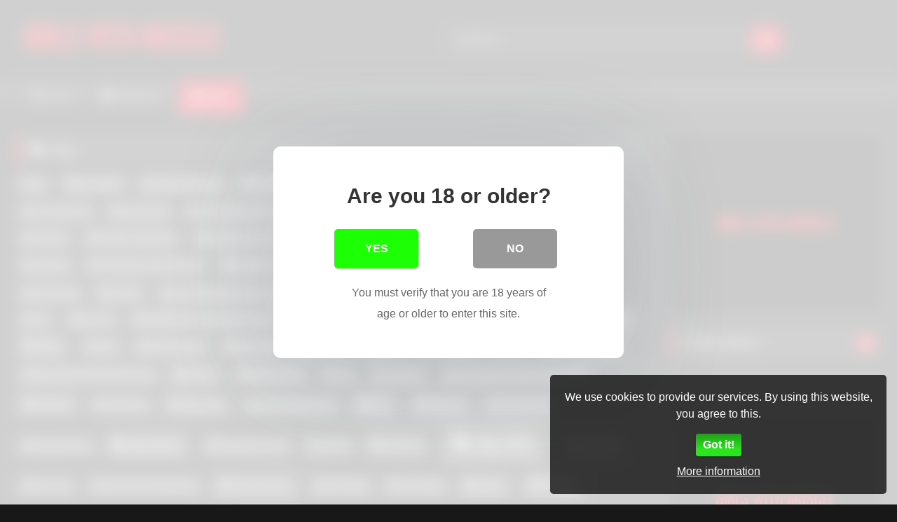

--- FILE ---
content_type: text/html; charset=UTF-8
request_url: http://www.girlswithmuscle.org/index.php/tags/
body_size: 37406
content:
<!DOCTYPE html>


<html lang="en-US">
<head>
<meta charset="UTF-8">
<meta content='width=device-width, initial-scale=1.0, maximum-scale=1.0, user-scalable=0' name='viewport' />
<link rel="profile" href="https://gmpg.org/xfn/11">
<link rel="icon" href="
http://www.girlswithmuscle.org/wp-content/uploads/2023/05/GirlsWM-org.jpg">

<!-- Meta social networks -->

<!-- Temp Style -->
<style>
	.post-thumbnail {
		aspect-ratio: 4/3;
	}
	.post-thumbnail video,
	.post-thumbnail img {
		object-fit: fill;
	}

	.video-debounce-bar {
		background: #ef0520!important;
	}

			
			button,
		.button,
		input[type="button"],
		input[type="reset"],
		input[type="submit"],
		.label,
		.label:visited,
		.pagination ul li a,
		.widget_categories ul li a,
		.comment-reply-link,
		a.tag-cloud-link,
		.template-actors li a {
			background: -moz-linear-gradient(top, rgba(0,0,0,0.3) 0%, rgba(0,0,0,0) 70%); /* FF3.6-15 */
			background: -webkit-linear-gradient(top, rgba(0,0,0,0.3) 0%,rgba(0,0,0,0) 70%); /* Chrome10-25,Safari5.1-6 */
			background: linear-gradient(to bottom, rgba(0,0,0,0.3) 0%,rgba(0,0,0,0) 70%); /* W3C, IE10+, FF16+, Chrome26+, Opera12+, Safari7+ */
			filter: progid:DXImageTransform.Microsoft.gradient( startColorstr='#a62b2b2b', endColorstr='#00000000',GradientType=0 ); /* IE6-9 */
			-moz-box-shadow: 0 1px 6px 0 rgba(0, 0, 0, 0.12);
			-webkit-box-shadow: 0 1px 6px 0 rgba(0, 0, 0, 0.12);
			-o-box-shadow: 0 1px 6px 0 rgba(0, 0, 0, 0.12);
			box-shadow: 0 1px 6px 0 rgba(0, 0, 0, 0.12);
		}
		input[type="text"],
		input[type="email"],
		input[type="url"],
		input[type="password"],
		input[type="search"],
		input[type="number"],
		input[type="tel"],
		input[type="range"],
		input[type="date"],
		input[type="month"],
		input[type="week"],
		input[type="time"],
		input[type="datetime"],
		input[type="datetime-local"],
		input[type="color"],
		select,
		textarea,
		.wp-editor-container {
			-moz-box-shadow: 0 0 1px rgba(255, 255, 255, 0.3), 0 0 5px black inset;
			-webkit-box-shadow: 0 0 1px rgba(255, 255, 255, 0.3), 0 0 5px black inset;
			-o-box-shadow: 0 0 1px rgba(255, 255, 255, 0.3), 0 0 5px black inset;
			box-shadow: 0 0 1px rgba(255, 255, 255, 0.3), 0 0 5px black inset;
		}
		#site-navigation {
			background: #222222;
			background: -moz-linear-gradient(top, #222222 0%, #333333 50%, #222222 51%, #151515 100%);
			background: -webkit-linear-gradient(top, #222222 0%,#333333 50%,#222222 51%,#151515 100%);
			background: linear-gradient(to bottom, #222222 0%,#333333 50%,#222222 51%,#151515 100%);
			filter: progid:DXImageTransform.Microsoft.gradient( startColorstr='#222222', endColorstr='#151515',GradientType=0 );
			-moz-box-shadow: 0 6px 6px 0 rgba(0, 0, 0, 0.12);
			-webkit-box-shadow: 0 6px 6px 0 rgba(0, 0, 0, 0.12);
			-o-box-shadow: 0 6px 6px 0 rgba(0, 0, 0, 0.12);
			box-shadow: 0 6px 6px 0 rgba(0, 0, 0, 0.12);
		}
		#site-navigation > ul > li:hover > a,
		#site-navigation ul li.current-menu-item a {
			background: -moz-linear-gradient(top, rgba(0,0,0,0.3) 0%, rgba(0,0,0,0) 70%);
			background: -webkit-linear-gradient(top, rgba(0,0,0,0.3) 0%,rgba(0,0,0,0) 70%);
			background: linear-gradient(to bottom, rgba(0,0,0,0.3) 0%,rgba(0,0,0,0) 70%);
			filter: progid:DXImageTransform.Microsoft.gradient( startColorstr='#a62b2b2b', endColorstr='#00000000',GradientType=0 );
			-moz-box-shadow: inset 0px 0px 2px 0px #000000;
			-webkit-box-shadow: inset 0px 0px 2px 0px #000000;
			-o-box-shadow: inset 0px 0px 2px 0px #000000;
			box-shadow: inset 0px 0px 2px 0px #000000;
			filter:progid:DXImageTransform.Microsoft.Shadow(color=#000000, Direction=NaN, Strength=2);
		}
		.rating-bar,
		.categories-list .thumb-block .entry-header,
		.actors-list .thumb-block .entry-header,
		#filters .filters-select,
		#filters .filters-options {
			background: -moz-linear-gradient(top, rgba(0,0,0,0.3) 0%, rgba(0,0,0,0) 70%); /* FF3.6-15 */
			background: -webkit-linear-gradient(top, rgba(0,0,0,0.3) 0%,rgba(0,0,0,0) 70%); /* Chrome10-25,Safari5.1-6 */
			background: linear-gradient(to bottom, rgba(0,0,0,0.3) 0%,rgba(0,0,0,0) 70%); /* W3C, IE10+, FF16+, Chrome26+, Opera12+, Safari7+ */
			-moz-box-shadow: inset 0px 0px 2px 0px #000000;
			-webkit-box-shadow: inset 0px 0px 2px 0px #000000;
			-o-box-shadow: inset 0px 0px 2px 0px #000000;
			box-shadow: inset 0px 0px 2px 0px #000000;
			filter:progid:DXImageTransform.Microsoft.Shadow(color=#000000, Direction=NaN, Strength=2);
		}
		.breadcrumbs-area {
			background: -moz-linear-gradient(top, rgba(0,0,0,0.3) 0%, rgba(0,0,0,0) 70%); /* FF3.6-15 */
			background: -webkit-linear-gradient(top, rgba(0,0,0,0.3) 0%,rgba(0,0,0,0) 70%); /* Chrome10-25,Safari5.1-6 */
			background: linear-gradient(to bottom, rgba(0,0,0,0.3) 0%,rgba(0,0,0,0) 70%); /* W3C, IE10+, FF16+, Chrome26+, Opera12+, Safari7+ */
		}
	
	.site-title a {
		font-family: Open Sans;
		font-size: 36px;
	}
	.site-branding .logo img {
		max-width: 300px;
		max-height: 120px;
		margin-top: 0px;
		margin-left: 0px;
	}
	a,
	.site-title a i,
	.thumb-block:hover .rating-bar i,
	.categories-list .thumb-block:hover .entry-header .cat-title:before,
	.required,
	.like #more:hover i,
	.dislike #less:hover i,
	.top-bar i:hover,
	.main-navigation .menu-item-has-children > a:after,
	.menu-toggle i,
	.main-navigation.toggled li:hover > a,
	.main-navigation.toggled li.focus > a,
	.main-navigation.toggled li.current_page_item > a,
	.main-navigation.toggled li.current-menu-item > a,
	#filters .filters-select:after,
	.morelink i,
	.top-bar .membership a i,
	.thumb-block:hover .photos-count i {
		color: #ef0520;
	}
	button,
	.button,
	input[type="button"],
	input[type="reset"],
	input[type="submit"],
	.label,
	.pagination ul li a.current,
	.pagination ul li a:hover,
	body #filters .label.secondary.active,
	.label.secondary:hover,
	.main-navigation li:hover > a,
	.main-navigation li.focus > a,
	.main-navigation li.current_page_item > a,
	.main-navigation li.current-menu-item > a,
	.widget_categories ul li a:hover,
	.comment-reply-link,
	a.tag-cloud-link:hover,
	.template-actors li a:hover {
		border-color: #ef0520!important;
		background-color: #ef0520!important;
	}
	.rating-bar-meter,
	.vjs-play-progress,
	#filters .filters-options span:hover,
	.bx-wrapper .bx-controls-direction a,
	.top-bar .social-share a:hover,
	.thumb-block:hover span.hd-video,
	.featured-carousel .slide a:hover span.hd-video,
	.appContainer .ctaButton {
		background-color: #ef0520!important;
	}
	#video-tabs button.tab-link.active,
	.title-block,
	.widget-title,
	.page-title,
	.page .entry-title,
	.comments-title,
	.comment-reply-title,
	.morelink:hover {
		border-color: #ef0520!important;
	}

	/* Small desktops ----------- */
	@media only screen  and (min-width : 64.001em) and (max-width : 84em) {
		#main .thumb-block {
			width: 25%!important;
		}
	}

	/* Desktops and laptops ----------- */
	@media only screen  and (min-width : 84.001em) {
		#main .thumb-block {
			width: 25%!important;
		}
	}

</style>

<!-- Google Analytics -->

<!-- Meta Verification -->

<style id="jetpack-boost-critical-css">@media all{@font-face{font-family:FontAwesome;font-weight:400;font-style:normal}.fa{display:inline-block;font:normal normal normal 14px/1 FontAwesome;font-size:inherit;text-rendering:auto;-webkit-font-smoothing:antialiased;-moz-osx-font-smoothing:grayscale}.fa-star:before{content:""}.fa-star-o:before{content:""}.fa-remove:before{content:""}.fa-clock-o:before{content:""}.fa-refresh:before{content:""}.fa-tags:before{content:""}.fa-plus:before{content:""}.fa-eye:before{content:""}.fa-chevron-up:before{content:""}.fa-folder:before{content:""}}@media all{html{font-family:sans-serif;-webkit-text-size-adjust:100%;-ms-text-size-adjust:100%}body{margin:0}article,aside,header,main,nav,section{display:block}a{background-color:transparent;text-decoration:none;outline:0}a *{outline:0}strong{font-weight:700}h1{font-size:2em;margin:.67em 0}img{border:0}button,input{color:inherit;font:inherit;margin:0}button{overflow:visible;outline:0}button{text-transform:none}button,input[type=submit]{-webkit-appearance:button}input{line-height:normal}i{margin-right:.188em}.text-center{text-align:center}body,button,input{font-family:sans-serif;font-size:1em;line-height:1.5}.button,button{color:#fff}h1,h2,h3{clear:both}p{margin-bottom:1em}i{font-style:italic}blockquote{margin:0 1.5em}html{box-sizing:border-box}*,:after,:before{box-sizing:inherit}body{background-color:#181818;color:#ccc}blockquote:after,blockquote:before{content:""}blockquote{quotes:""""}ul{margin:0 0 1.5em}ul{list-style:disc}img{height:auto;max-width:100%}.row{max-width:100em;margin:0 auto}.button,.label,a.tag-cloud-link,button,input[type=submit]{border:1px solid;padding:.4em .8em;color:#fff}a.tag-cloud-link{margin:0 .25em .5em 0}.page-template-template-tags a.tag-cloud-link{margin:0 1em .5em 0}a.tag-cloud-link:before{content:"";font-family:fontAwesome;margin-right:.4em}a.tag-cloud-link{display:inline-block}a.tag-cloud-link{background-color:#555!important;border-color:#555!important;color:#fff;outline:0}input[type=password],input[type=text]{background-color:#282828;border:1px solid #282828;color:#ccc;padding:0 .8em;height:40px}.label{font-size:.8em;padding:.2em .4em}.alert{padding:15px;margin-bottom:20px;border:1px solid transparent;-webkit-border-radius:4px;-moz-border-radius:4px;border-radius:4px}.alert-danger{color:#a94442;background-color:#f2dede;border-color:#ebccd1}#site-navigation,#site-navigation #head-mobile,#site-navigation ul,#site-navigation ul li,#site-navigation ul li a{border:0;list-style:none;line-height:1;display:block;position:relative;-webkit-box-sizing:border-box;-moz-box-sizing:border-box;box-sizing:border-box}#site-navigation:after,#site-navigation>ul:after{content:".";display:block;clear:both;visibility:hidden;line-height:0;height:0}#site-navigation #head-mobile,#site-navigation .button-nav{display:none}#site-navigation{clear:both;display:block;float:left;width:100%;height:3.125em;line-height:3.125em}#site-navigation ul{margin:0 auto;z-index:99999;padding:0 1.5em}#site-navigation>ul>li{float:left;border-right:1px solid #121212}#site-navigation>ul>li:first-child{border-left:1px solid #121212}#site-navigation>ul>li>a{display:block;padding:0 1.5em;line-height:50px;height:50px;color:#fff;font-size:.875em;outline:0}#site-navigation ul li.current-menu-item a{color:#fff}@media screen and (max-width:991.98px){#site-navigation{width:100%}#site-navigation ul{background:#222;width:100%;padding:0;display:none;top:70px;left:20px}#site-navigation ul li{width:100%;border-bottom:1px solid #121212}#site-navigation ul li a{width:100%;border-bottom:0}#site-navigation>ul>li{float:none}#site-navigation #head-mobile{display:block;padding:0;color:#ddd;font-size:12px;font-weight:700}#site-navigation .button-nav{display:block;background-color:inherit;border:none;position:absolute;right:0;top:-10px;height:50px;line-height:50px;width:48px}#site-navigation .button-nav:after{position:absolute;top:23px;right:14px;display:block;height:9px;width:20px;border-top:2px solid #ddd;border-bottom:2px solid #ddd;content:""}#site-navigation .button-nav:before{position:absolute;top:16px;right:14px;display:block;height:2px;width:20px;background:#ddd;content:""}}.screen-reader-text{clip:rect(1px,1px,1px,1px);position:absolute!important;height:1px;width:1px;overflow:hidden;word-wrap:normal!important}.alignright{display:inline;float:right;margin-left:1.5em}.clear:after,.clear:before,.entry-content:after,.entry-content:before,.site-content:after,.site-content:before,.site-header:after,.site-header:before{content:"";display:table;table-layout:fixed}.clear:after,.entry-content:after,.site-content:after,.site-header:after{clear:both}.widget{margin:0 0 1.5em;position:relative}.widget-title{background:#282828;color:#fff;padding:.4em .8em;font-size:1.1em;font-weight:400;border-left-width:6px;border-left-style:solid}.more-videos{position:absolute;top:7px;right:7px}#sidebar .more-videos i{position:relative;top:1px}#content{margin-top:1em}.site-branding,.site-content{padding:1em 1.5em;overflow:hidden}.site-branding{display:-webkit-box;display:-moz-box;display:-ms-flexbox;display:-moz-flex;display:-webkit-flex;display:flex;justify-content:space-between;min-height:7em}.site-branding .header-search,.site-branding .logo{align-self:center;width:100%}.happy-header-mobile{line-height:0}.happy-footer-mobile,.happy-header-mobile{display:none}.site-branding .logo a{display:inline-block;color:#e5e5e5;outline:0}.site-branding .header-search input{width:70%;float:left}.site-branding .header-search input#searchsubmit{width:45px}.hentry{margin:0 0 1.5em}img[data-src]{opacity:0}.videos-list{margin:0-5px 0}.thumb-block{float:left}.thumb-block .entry-header{font-weight:400;text-align:center;height:3.5em;overflow:hidden;color:#ddd;display:block;padding:.5em 0 0;font-size:.875em}.thumb-block .post-thumbnail{line-height:0;position:relative;overflow:hidden;width:100%;height:0;background-color:#000}.post-thumbnail-container{display:flex;align-items:stretch;position:absolute;width:100%;height:100%}.thumb-block .post-thumbnail img{width:100%;z-index:10}.video-debounce-bar{position:absolute;z-index:200;top:0;left:0;height:3px;width:0%;opacity:.5;background:#fff}.video-preview{position:absolute;z-index:0;left:0;top:0;width:100%;height:100%}.play-icon-hover{position:absolute;top:50%;left:0;width:100%;height:100%;display:none;text-align:center}.play-icon-hover i{color:#fff;opacity:.7;transform:translateY(-50%);margin-right:0}span.duration,span.views{background:rgba(0,0,0,.8);color:#fff;position:absolute;bottom:5px;left:5px;padding:.2em .4em;font-size:.75em;z-index:20}span.duration{left:inherit;right:5px}span.duration i,span.views i{position:relative;top:-1px}.actors-list .thumb-block .entry-header,.categories-list .thumb-block .entry-header{background-color:#333!important;border:1px solid #333;text-align:center;font-size:75%;color:#fff;height:1.5em}.actors-list .thumb-block .entry-header,.categories-list .thumb-block .entry-header{height:2em;overflow:hidden;font-size:1em;padding:.25em 0 0;box-shadow:none}.categories-list .thumb-block .entry-header .cat-title:before{content:"";font-family:fontAwesome;margin-right:.5em}.actors-list .thumb-block .entry-header .actor-title:before{content:"";font-family:fontAwesome;margin-right:.5em}.clear{clear:both}.happy-sidebar{margin-top:.9em}.happy-footer{text-align:center;margin-bottom:1.5em}#sidebar{margin-top:-.9em}#back-to-top{position:fixed;bottom:40px;right:40px;z-index:9999;text-align:center;text-decoration:none;opacity:0}#back-to-top i{position:relative;top:-1px}#back-to-top i{margin-right:0}.modal{position:fixed;top:0;right:0;bottom:0;left:0;z-index:99999;display:none;overflow:hidden;-webkit-overflow-scrolling:touch;outline:0}.fade{opacity:0}.modal-dialog{position:relative;width:auto;margin:30px 10px}.modal.fade .modal-dialog{-webkit-transform:translate(0,-25%);-ms-transform:translate(0,-25%);-o-transform:translate(0,-25%);transform:translate(0,-25%)}.modal-content{position:relative;background-color:#333;-webkit-background-clip:padding-box;background-clip:padding-box;border:1px solid #151515;outline:0;-webkit-box-shadow:0 3px 9px rgba(0,0,0,.5);box-shadow:0 3px 9px rgba(0,0,0,.5)}.modal-body{position:relative;padding:40px}.modal-body label{display:block;font-size:.875em;margin-bottom:5px}.modal-body input{display:block;width:100%}.modal-body .lost-password a{font-size:.875em}.wpst-reset-password p{font-size:.875em}.modal-footer{padding:20px 40px;text-align:center;border-top:2px solid #252525}.wpst-login,.wpst-login-footer,.wpst-register,.wpst-register-footer,.wpst-reset-password{display:none}.wpst-loading{display:none}#wpst-user-modal h3{clear:none;margin:0 0 20px;border-bottom:3px solid #444;padding-bottom:10px;color:#eee}#wpst-user-modal a.close{position:absolute;top:10px;right:10px;font-size:20px;background:0 0}.form-field{margin:20px 0;position:relative}@media (min-width:768px){.modal-dialog{width:600px;margin:70px auto}.modal-content{-webkit-box-shadow:0 5px 15px rgba(0,0,0,.5);box-shadow:0 5px 15px rgba(0,0,0,.5)}}.cat-icon a:before,.home-icon a:before,.tag-icon a:before{font-family:fontAwesome;margin-right:.4em}.home-icon a:before{content:""}.cat-icon a:before{content:""}.tag-icon a:before{content:""}.widget-title{box-shadow:0 8px 17px 0 rgba(0,0,0,.2),0 6px 6px 0 rgba(0,0,0,.19)}.widget-title{margin-top:0}h1.widget-title i{margin-right:.4em}.widget-area .widget-title{margin-top:1em}.fa-input{font-family:FontAwesome,"Helvetica Neue",Helvetica,Arial,sans-serif}@media only screen and (max-width:767.98px){.site-header{position:relative}.site-branding{height:auto;max-height:inherit;display:block;clear:both}.site-branding,.site-content{padding:10px}.site-branding .header-search{text-align:center;margin:1em auto}.site-branding .logo,.site-branding .logo a,.site-branding .logo img{width:90%}.site-branding .header-search input{width:calc(98% - 45px);float:none}.site-branding .header-search input#searchsubmit{position:relative;top:0;left:-5px}#site-navigation{position:absolute;top:36px;right:20px;float:none;height:0;border:0!important}#content{margin-top:0}.thumb-block{width:50%;padding:5px;margin-bottom:3%}.thumb-block a{display:block}.play-icon-hover i{font-size:5em}.main-navigation{margin:0 0 .5em}.happy-header-mobile{margin:0 auto 20px;text-align:center;display:block}.happy-footer-mobile{margin:0 auto;text-align:center;display:block}.happy-footer{display:none}.happy-sidebar{text-align:center}#sidebar{margin:40px 0;clear:both;overflow:hidden}.more-videos span{display:none}.more-videos i{margin-left:.188em}.happy-footer{margin-bottom:.5em}}@media (min-width:768px) and (max-width:991.98px){.site-header{position:relative}.site-branding{height:auto;max-height:inherit;display:block;clear:both}.site-branding .logo{margin:0 auto 30px}.site-branding .header-search{text-align:center;margin:1em auto}.site-branding .logo,.site-branding .logo a,.site-branding .logo img{width:100%}.site-branding .header-search input{width:calc(99% - 45px);float:none}.site-branding .header-search input#searchsubmit{position:relative;top:0;left:-5px}#site-navigation{position:absolute;top:75px;right:20px;float:none;height:0;border:0!important}#site-navigation ul{top:55px;left:20px}.site-content .widget-area{float:right;overflow:hidden;width:18.75em}.thumb-block{width:33.333333%;padding:5px;margin-bottom:3%}.thumb-block a{display:block}.play-icon-hover i{font-size:4em}#sidebar{margin-top:2em}.happy-header-mobile,.happy-sidebar{text-align:center;display:block}.happy-footer-mobile{margin:0 auto;text-align:center;display:block}.happy-footer{display:none}.site-content .widget-area{float:none;width:100%}}@media (min-width:992px) and (max-width:1199.98px){#content{min-height:40em}.site-branding .logo{margin-right:1em}.site-branding .logo,.site-branding .logo a,.site-branding .logo img{width:90%}.content-area{float:left;margin:0-21em 0 0;width:100%}.content-area.with-sidebar-right{float:left;margin:0-21em 0 0}.site-main.with-sidebar-right{margin:0 21em 0 0}.site-content .widget-area{float:right;overflow:hidden;width:18.75em}.site-content .widget-area.with-sidebar-right{float:right}.thumb-block{width:25%;padding:5px;margin-bottom:2%}#sidebar .thumb-block{width:50%}#sidebar .more-videos span,#sidebar .thumb-block .entry-header,#sidebar span.duration,#sidebar span.views,.site-footer .four-columns-footer .thumb-block .entry-header,.site-footer .more-videos span,.site-footer span.duration,.site-footer span.views{display:none}#sidebar .more-videos i{margin-left:.188em}.play-icon-hover i{font-size:3em}}@media (min-width:1200px){#content{min-height:40em}.content-area{float:left;margin:0-21em 0 0;width:100%}.content-area.with-sidebar-right{float:left;margin:0-21em 0 0}.site-main.with-sidebar-right{margin:0 21em 0 0}.site-content .widget-area{float:right;overflow:hidden;width:18.75em}.site-content .widget-area.with-sidebar-right{float:right}.thumb-block{width:20%;padding:5px;margin-bottom:1%}#sidebar .thumb-block{width:50%}#sidebar .more-videos span,#sidebar .thumb-block .entry-header,#sidebar span.duration,#sidebar span.views,.site-footer .four-columns-footer .thumb-block .entry-header,.site-footer .more-videos span,.site-footer span.duration,.site-footer span.views{display:none}#sidebar .more-videos i{margin-left:.188em}.play-icon-hover i{font-size:4em}}}@media all{ul{box-sizing:border-box}.wp-block-quote{box-sizing:border-box}.wp-block-quote{overflow-wrap:break-word}.entry-content{counter-reset:footnotes}.screen-reader-text{border:0;clip:rect(1px,1px,1px,1px);clip-path:inset(50%);height:1px;margin:-1px;overflow:hidden;padding:0;position:absolute;width:1px;word-wrap:normal!important}}</style>
<style>
	#cookie-bar {
		background-color: rgba(0,0,0,0.75)!important;
	}
	#cookie-bar p {
		color: #FFFFFF!important;
	}
	#cookie-bar .cookie-bar__btn {
		background-color: #2BE420!important;
		color: #FFFFFF!important;
	}
	</style>


<style>
			#dclm_modal_screen {
			background-color: rgba(255,255,255,0.8);
		}
		#dclm_modal_content {
			background-color: #fff;
		}
		#dclm_modal_content h2 {
			color: #333;
		}
		#dclm_modal_content p {
			color: #666;
		}
		#dclm_modal_content nav .av_go {
		background-color: #1CFF04!important;
	}
	#dclm_modal_content nav .av_no {
		background-color: #999999!important;
	}
	#dclm-logo img {
		opacity: 0.5;
	}
			</style>


<meta name='robots' content='index, follow, max-image-preview:large, max-snippet:-1, max-video-preview:-1' />

	<!-- This site is optimized with the Yoast SEO plugin v26.7 - https://yoast.com/wordpress/plugins/seo/ -->
	<title>Tags - Girls With Muscle</title>
	<link rel="canonical" href="https://www.girlswithmuscle.org/index.php/tags/" />
	<meta property="og:locale" content="en_US" />
	<meta property="og:type" content="article" />
	<meta property="og:title" content="Tags - Girls With Muscle" />
	<meta property="og:url" content="https://www.girlswithmuscle.org/index.php/tags/" />
	<meta property="og:site_name" content="Girls With Muscle" />
	<meta name="twitter:card" content="summary_large_image" />
	<script type="application/ld+json" class="yoast-schema-graph">{"@context":"https://schema.org","@graph":[{"@type":"WebPage","@id":"https://www.girlswithmuscle.org/index.php/tags/","url":"https://www.girlswithmuscle.org/index.php/tags/","name":"Tags - Girls With Muscle","isPartOf":{"@id":"http://www.girlswithmuscle.org/#website"},"datePublished":"2023-05-22T23:42:54+00:00","breadcrumb":{"@id":"https://www.girlswithmuscle.org/index.php/tags/#breadcrumb"},"inLanguage":"en-US","potentialAction":[{"@type":"ReadAction","target":["https://www.girlswithmuscle.org/index.php/tags/"]}]},{"@type":"BreadcrumbList","@id":"https://www.girlswithmuscle.org/index.php/tags/#breadcrumb","itemListElement":[{"@type":"ListItem","position":1,"name":"Home","item":"http://www.girlswithmuscle.org/"},{"@type":"ListItem","position":2,"name":"Tags"}]},{"@type":"WebSite","@id":"http://www.girlswithmuscle.org/#website","url":"http://www.girlswithmuscle.org/","name":"Girls With Muscle","description":"","publisher":{"@id":"http://www.girlswithmuscle.org/#/schema/person/06eb59b78697ae494bc225c5f6fa15c6"},"potentialAction":[{"@type":"SearchAction","target":{"@type":"EntryPoint","urlTemplate":"http://www.girlswithmuscle.org/?s={search_term_string}"},"query-input":{"@type":"PropertyValueSpecification","valueRequired":true,"valueName":"search_term_string"}}],"inLanguage":"en-US"},{"@type":["Person","Organization"],"@id":"http://www.girlswithmuscle.org/#/schema/person/06eb59b78697ae494bc225c5f6fa15c6","name":"GWM2","image":{"@type":"ImageObject","inLanguage":"en-US","@id":"http://www.girlswithmuscle.org/#/schema/person/image/","url":"https://secure.gravatar.com/avatar/e6a32d038bb4a9dab60176e79f08380a1be0290efc2cdddf6d7eb425479ac386?s=96&d=mm&r=g","contentUrl":"https://secure.gravatar.com/avatar/e6a32d038bb4a9dab60176e79f08380a1be0290efc2cdddf6d7eb425479ac386?s=96&d=mm&r=g","caption":"GWM2"},"logo":{"@id":"http://www.girlswithmuscle.org/#/schema/person/image/"},"sameAs":["http://girlswithmuscle.org"]}]}</script>
	<!-- / Yoast SEO plugin. -->


<link rel='dns-prefetch' href='//www.google.com' />
<link rel='dns-prefetch' href='//stats.wp.com' />
<link rel='preconnect' href='//i0.wp.com' />
<link rel='preconnect' href='//c0.wp.com' />
<link rel="alternate" type="application/rss+xml" title="Girls With Muscle &raquo; Feed" href="http://www.girlswithmuscle.org/index.php/feed/" />
<link rel="alternate" type="application/rss+xml" title="Girls With Muscle &raquo; Comments Feed" href="http://www.girlswithmuscle.org/index.php/comments/feed/" />
<link rel="alternate" title="oEmbed (JSON)" type="application/json+oembed" href="http://www.girlswithmuscle.org/index.php/wp-json/oembed/1.0/embed?url=http%3A%2F%2Fwww.girlswithmuscle.org%2Findex.php%2Ftags%2F" />
<link rel="alternate" title="oEmbed (XML)" type="text/xml+oembed" href="http://www.girlswithmuscle.org/index.php/wp-json/oembed/1.0/embed?url=http%3A%2F%2Fwww.girlswithmuscle.org%2Findex.php%2Ftags%2F&#038;format=xml" />
<style id='wp-img-auto-sizes-contain-inline-css' type='text/css'>
img:is([sizes=auto i],[sizes^="auto," i]){contain-intrinsic-size:3000px 1500px}
/*# sourceURL=wp-img-auto-sizes-contain-inline-css */
</style>
<noscript>
</noscript><link rel='stylesheet' id='litespeed-cache-dummy-css' href='http://www.girlswithmuscle.org/wp-content/plugins/litespeed-cache/assets/css/litespeed-dummy.css?ver=6.9' type='text/css' media="not all" data-media="all" onload="this.media=this.dataset.media; delete this.dataset.media; this.removeAttribute( 'onload' );" />
<style id='wp-emoji-styles-inline-css' type='text/css'>

	img.wp-smiley, img.emoji {
		display: inline !important;
		border: none !important;
		box-shadow: none !important;
		height: 1em !important;
		width: 1em !important;
		margin: 0 0.07em !important;
		vertical-align: -0.1em !important;
		background: none !important;
		padding: 0 !important;
	}
/*# sourceURL=wp-emoji-styles-inline-css */
</style>
<noscript><link rel='stylesheet' id='wp-block-library-css' href='https://c0.wp.com/c/6.9/wp-includes/css/dist/block-library/style.min.css' type='text/css' media='all' />
</noscript><link rel='stylesheet' id='wp-block-library-css' href='https://c0.wp.com/c/6.9/wp-includes/css/dist/block-library/style.min.css' type='text/css' media="not all" data-media="all" onload="this.media=this.dataset.media; delete this.dataset.media; this.removeAttribute( 'onload' );" />
<style id='global-styles-inline-css' type='text/css'>
:root{--wp--preset--aspect-ratio--square: 1;--wp--preset--aspect-ratio--4-3: 4/3;--wp--preset--aspect-ratio--3-4: 3/4;--wp--preset--aspect-ratio--3-2: 3/2;--wp--preset--aspect-ratio--2-3: 2/3;--wp--preset--aspect-ratio--16-9: 16/9;--wp--preset--aspect-ratio--9-16: 9/16;--wp--preset--color--black: #000000;--wp--preset--color--cyan-bluish-gray: #abb8c3;--wp--preset--color--white: #ffffff;--wp--preset--color--pale-pink: #f78da7;--wp--preset--color--vivid-red: #cf2e2e;--wp--preset--color--luminous-vivid-orange: #ff6900;--wp--preset--color--luminous-vivid-amber: #fcb900;--wp--preset--color--light-green-cyan: #7bdcb5;--wp--preset--color--vivid-green-cyan: #00d084;--wp--preset--color--pale-cyan-blue: #8ed1fc;--wp--preset--color--vivid-cyan-blue: #0693e3;--wp--preset--color--vivid-purple: #9b51e0;--wp--preset--gradient--vivid-cyan-blue-to-vivid-purple: linear-gradient(135deg,rgb(6,147,227) 0%,rgb(155,81,224) 100%);--wp--preset--gradient--light-green-cyan-to-vivid-green-cyan: linear-gradient(135deg,rgb(122,220,180) 0%,rgb(0,208,130) 100%);--wp--preset--gradient--luminous-vivid-amber-to-luminous-vivid-orange: linear-gradient(135deg,rgb(252,185,0) 0%,rgb(255,105,0) 100%);--wp--preset--gradient--luminous-vivid-orange-to-vivid-red: linear-gradient(135deg,rgb(255,105,0) 0%,rgb(207,46,46) 100%);--wp--preset--gradient--very-light-gray-to-cyan-bluish-gray: linear-gradient(135deg,rgb(238,238,238) 0%,rgb(169,184,195) 100%);--wp--preset--gradient--cool-to-warm-spectrum: linear-gradient(135deg,rgb(74,234,220) 0%,rgb(151,120,209) 20%,rgb(207,42,186) 40%,rgb(238,44,130) 60%,rgb(251,105,98) 80%,rgb(254,248,76) 100%);--wp--preset--gradient--blush-light-purple: linear-gradient(135deg,rgb(255,206,236) 0%,rgb(152,150,240) 100%);--wp--preset--gradient--blush-bordeaux: linear-gradient(135deg,rgb(254,205,165) 0%,rgb(254,45,45) 50%,rgb(107,0,62) 100%);--wp--preset--gradient--luminous-dusk: linear-gradient(135deg,rgb(255,203,112) 0%,rgb(199,81,192) 50%,rgb(65,88,208) 100%);--wp--preset--gradient--pale-ocean: linear-gradient(135deg,rgb(255,245,203) 0%,rgb(182,227,212) 50%,rgb(51,167,181) 100%);--wp--preset--gradient--electric-grass: linear-gradient(135deg,rgb(202,248,128) 0%,rgb(113,206,126) 100%);--wp--preset--gradient--midnight: linear-gradient(135deg,rgb(2,3,129) 0%,rgb(40,116,252) 100%);--wp--preset--font-size--small: 13px;--wp--preset--font-size--medium: 20px;--wp--preset--font-size--large: 36px;--wp--preset--font-size--x-large: 42px;--wp--preset--spacing--20: 0.44rem;--wp--preset--spacing--30: 0.67rem;--wp--preset--spacing--40: 1rem;--wp--preset--spacing--50: 1.5rem;--wp--preset--spacing--60: 2.25rem;--wp--preset--spacing--70: 3.38rem;--wp--preset--spacing--80: 5.06rem;--wp--preset--shadow--natural: 6px 6px 9px rgba(0, 0, 0, 0.2);--wp--preset--shadow--deep: 12px 12px 50px rgba(0, 0, 0, 0.4);--wp--preset--shadow--sharp: 6px 6px 0px rgba(0, 0, 0, 0.2);--wp--preset--shadow--outlined: 6px 6px 0px -3px rgb(255, 255, 255), 6px 6px rgb(0, 0, 0);--wp--preset--shadow--crisp: 6px 6px 0px rgb(0, 0, 0);}:where(.is-layout-flex){gap: 0.5em;}:where(.is-layout-grid){gap: 0.5em;}body .is-layout-flex{display: flex;}.is-layout-flex{flex-wrap: wrap;align-items: center;}.is-layout-flex > :is(*, div){margin: 0;}body .is-layout-grid{display: grid;}.is-layout-grid > :is(*, div){margin: 0;}:where(.wp-block-columns.is-layout-flex){gap: 2em;}:where(.wp-block-columns.is-layout-grid){gap: 2em;}:where(.wp-block-post-template.is-layout-flex){gap: 1.25em;}:where(.wp-block-post-template.is-layout-grid){gap: 1.25em;}.has-black-color{color: var(--wp--preset--color--black) !important;}.has-cyan-bluish-gray-color{color: var(--wp--preset--color--cyan-bluish-gray) !important;}.has-white-color{color: var(--wp--preset--color--white) !important;}.has-pale-pink-color{color: var(--wp--preset--color--pale-pink) !important;}.has-vivid-red-color{color: var(--wp--preset--color--vivid-red) !important;}.has-luminous-vivid-orange-color{color: var(--wp--preset--color--luminous-vivid-orange) !important;}.has-luminous-vivid-amber-color{color: var(--wp--preset--color--luminous-vivid-amber) !important;}.has-light-green-cyan-color{color: var(--wp--preset--color--light-green-cyan) !important;}.has-vivid-green-cyan-color{color: var(--wp--preset--color--vivid-green-cyan) !important;}.has-pale-cyan-blue-color{color: var(--wp--preset--color--pale-cyan-blue) !important;}.has-vivid-cyan-blue-color{color: var(--wp--preset--color--vivid-cyan-blue) !important;}.has-vivid-purple-color{color: var(--wp--preset--color--vivid-purple) !important;}.has-black-background-color{background-color: var(--wp--preset--color--black) !important;}.has-cyan-bluish-gray-background-color{background-color: var(--wp--preset--color--cyan-bluish-gray) !important;}.has-white-background-color{background-color: var(--wp--preset--color--white) !important;}.has-pale-pink-background-color{background-color: var(--wp--preset--color--pale-pink) !important;}.has-vivid-red-background-color{background-color: var(--wp--preset--color--vivid-red) !important;}.has-luminous-vivid-orange-background-color{background-color: var(--wp--preset--color--luminous-vivid-orange) !important;}.has-luminous-vivid-amber-background-color{background-color: var(--wp--preset--color--luminous-vivid-amber) !important;}.has-light-green-cyan-background-color{background-color: var(--wp--preset--color--light-green-cyan) !important;}.has-vivid-green-cyan-background-color{background-color: var(--wp--preset--color--vivid-green-cyan) !important;}.has-pale-cyan-blue-background-color{background-color: var(--wp--preset--color--pale-cyan-blue) !important;}.has-vivid-cyan-blue-background-color{background-color: var(--wp--preset--color--vivid-cyan-blue) !important;}.has-vivid-purple-background-color{background-color: var(--wp--preset--color--vivid-purple) !important;}.has-black-border-color{border-color: var(--wp--preset--color--black) !important;}.has-cyan-bluish-gray-border-color{border-color: var(--wp--preset--color--cyan-bluish-gray) !important;}.has-white-border-color{border-color: var(--wp--preset--color--white) !important;}.has-pale-pink-border-color{border-color: var(--wp--preset--color--pale-pink) !important;}.has-vivid-red-border-color{border-color: var(--wp--preset--color--vivid-red) !important;}.has-luminous-vivid-orange-border-color{border-color: var(--wp--preset--color--luminous-vivid-orange) !important;}.has-luminous-vivid-amber-border-color{border-color: var(--wp--preset--color--luminous-vivid-amber) !important;}.has-light-green-cyan-border-color{border-color: var(--wp--preset--color--light-green-cyan) !important;}.has-vivid-green-cyan-border-color{border-color: var(--wp--preset--color--vivid-green-cyan) !important;}.has-pale-cyan-blue-border-color{border-color: var(--wp--preset--color--pale-cyan-blue) !important;}.has-vivid-cyan-blue-border-color{border-color: var(--wp--preset--color--vivid-cyan-blue) !important;}.has-vivid-purple-border-color{border-color: var(--wp--preset--color--vivid-purple) !important;}.has-vivid-cyan-blue-to-vivid-purple-gradient-background{background: var(--wp--preset--gradient--vivid-cyan-blue-to-vivid-purple) !important;}.has-light-green-cyan-to-vivid-green-cyan-gradient-background{background: var(--wp--preset--gradient--light-green-cyan-to-vivid-green-cyan) !important;}.has-luminous-vivid-amber-to-luminous-vivid-orange-gradient-background{background: var(--wp--preset--gradient--luminous-vivid-amber-to-luminous-vivid-orange) !important;}.has-luminous-vivid-orange-to-vivid-red-gradient-background{background: var(--wp--preset--gradient--luminous-vivid-orange-to-vivid-red) !important;}.has-very-light-gray-to-cyan-bluish-gray-gradient-background{background: var(--wp--preset--gradient--very-light-gray-to-cyan-bluish-gray) !important;}.has-cool-to-warm-spectrum-gradient-background{background: var(--wp--preset--gradient--cool-to-warm-spectrum) !important;}.has-blush-light-purple-gradient-background{background: var(--wp--preset--gradient--blush-light-purple) !important;}.has-blush-bordeaux-gradient-background{background: var(--wp--preset--gradient--blush-bordeaux) !important;}.has-luminous-dusk-gradient-background{background: var(--wp--preset--gradient--luminous-dusk) !important;}.has-pale-ocean-gradient-background{background: var(--wp--preset--gradient--pale-ocean) !important;}.has-electric-grass-gradient-background{background: var(--wp--preset--gradient--electric-grass) !important;}.has-midnight-gradient-background{background: var(--wp--preset--gradient--midnight) !important;}.has-small-font-size{font-size: var(--wp--preset--font-size--small) !important;}.has-medium-font-size{font-size: var(--wp--preset--font-size--medium) !important;}.has-large-font-size{font-size: var(--wp--preset--font-size--large) !important;}.has-x-large-font-size{font-size: var(--wp--preset--font-size--x-large) !important;}
/*# sourceURL=global-styles-inline-css */
</style>

<style id='classic-theme-styles-inline-css' type='text/css'>
/*! This file is auto-generated */
.wp-block-button__link{color:#fff;background-color:#32373c;border-radius:9999px;box-shadow:none;text-decoration:none;padding:calc(.667em + 2px) calc(1.333em + 2px);font-size:1.125em}.wp-block-file__button{background:#32373c;color:#fff;text-decoration:none}
/*# sourceURL=/wp-includes/css/classic-themes.min.css */
</style>
<noscript><link rel='stylesheet' id='wpst-font-awesome-css' href='http://www.girlswithmuscle.org/wp-content/themes/retrotube/assets/stylesheets/font-awesome/css/font-awesome.min.css?ver=4.7.0' type='text/css' media='all' />
</noscript><link rel='stylesheet' id='wpst-font-awesome-css' href='http://www.girlswithmuscle.org/wp-content/themes/retrotube/assets/stylesheets/font-awesome/css/font-awesome.min.css?ver=4.7.0' type='text/css' media="not all" data-media="all" onload="this.media=this.dataset.media; delete this.dataset.media; this.removeAttribute( 'onload' );" />
<noscript><link rel='stylesheet' id='wpst-fancybox-style-css' href='http://www.girlswithmuscle.org/wp-content/themes/retrotube/assets/stylesheets/fancybox/jquery.fancybox.min.css?ver=all' type='text/css' media='all' />
</noscript><link rel='stylesheet' id='wpst-fancybox-style-css' href='http://www.girlswithmuscle.org/wp-content/themes/retrotube/assets/stylesheets/fancybox/jquery.fancybox.min.css?ver=all' type='text/css' media="not all" data-media="all" onload="this.media=this.dataset.media; delete this.dataset.media; this.removeAttribute( 'onload' );" />
<noscript><link rel='stylesheet' id='wpst-style-css' href='http://www.girlswithmuscle.org/wp-content/themes/retrotube/style.css?ver=1.12.0.1766644791' type='text/css' media='all' />
</noscript><link rel='stylesheet' id='wpst-style-css' href='http://www.girlswithmuscle.org/wp-content/themes/retrotube/style.css?ver=1.12.0.1766644791' type='text/css' media="not all" data-media="all" onload="this.media=this.dataset.media; delete this.dataset.media; this.removeAttribute( 'onload' );" />
<noscript><link rel='stylesheet' id='coco-cookie-consent-style-css' href='http://www.girlswithmuscle.org/wp-content/plugins/wps-cookie-consent/public/assets/css/cookie-consent.css?ver=1.4.0' type='text/css' media='all' />
</noscript><link rel='stylesheet' id='coco-cookie-consent-style-css' href='http://www.girlswithmuscle.org/wp-content/plugins/wps-cookie-consent/public/assets/css/cookie-consent.css?ver=1.4.0' type='text/css' media="not all" data-media="all" onload="this.media=this.dataset.media; delete this.dataset.media; this.removeAttribute( 'onload' );" />
<noscript><link rel='stylesheet' id='dclm-disclaimer-style-css' href='http://www.girlswithmuscle.org/wp-content/plugins/wps-disclaimer/public/assets/css/disclaimer.css?ver=1.5.0' type='text/css' media='all' />
</noscript><link rel='stylesheet' id='dclm-disclaimer-style-css' href='http://www.girlswithmuscle.org/wp-content/plugins/wps-disclaimer/public/assets/css/disclaimer.css?ver=1.5.0' type='text/css' media="not all" data-media="all" onload="this.media=this.dataset.media; delete this.dataset.media; this.removeAttribute( 'onload' );" />
<script type="text/javascript" src="https://c0.wp.com/c/6.9/wp-includes/js/jquery/jquery.min.js" id="jquery-core-js"></script>
<script type="text/javascript" src="https://c0.wp.com/c/6.9/wp-includes/js/jquery/jquery-migrate.min.js" id="jquery-migrate-js"></script>
<script type="text/javascript" src="https://www.google.com/recaptcha/api.js?ver=6.9" id="wpst-recaptcha-js"></script>
<link rel="https://api.w.org/" href="http://www.girlswithmuscle.org/index.php/wp-json/" /><link rel="alternate" title="JSON" type="application/json" href="http://www.girlswithmuscle.org/index.php/wp-json/wp/v2/pages/10" /><link rel="EditURI" type="application/rsd+xml" title="RSD" href="http://www.girlswithmuscle.org/xmlrpc.php?rsd" />
<meta name="generator" content="WordPress 6.9" />
<link rel='shortlink' href='http://www.girlswithmuscle.org/?p=10' />
	<style>img#wpstats{display:none}</style>
		</head>  <body class="wp-singular page-template page-template-template-tags page-template-template-tags-php page page-id-10 wp-embed-responsive wp-theme-retrotube"> <div id="page"> 	<a class="skip-link screen-reader-text" href="#content">Skip to content</a>  	<header id="masthead" class="site-header" role="banner">  		 		<div class="site-branding row"> 			<div class="logo"> 									<a href="http://www.girlswithmuscle.org/" rel="home" title="Girls With Muscle"><img src=" 										http://girlswithmuscle.org/wp-content/uploads/2023/05/Girls-with-Muscle-2.jpg					" alt="Girls With Muscle"></a> 				 							</div> 							<div class="header-search"> 	<form method="get" id="searchform" action="http://www.girlswithmuscle.org/">         					<input class="input-group-field" value="Search..." name="s" id="s" onfocus="if (this.value == 'Search...') {this.value = '';}" onblur="if (this.value == '') {this.value = 'Search...';}" type="text" /> 				 		<input class="button fa-input" type="submit" id="searchsubmit" value="&#xf002;" />         	</form> </div>								</div><!-- .site-branding -->  		<nav id="site-navigation" class="main-navigation" role="navigation"> 			<div id="head-mobile"></div> 			<div class="button-nav"></div> 			<ul id="menu-main-menu" class="row"><li id="menu-item-11" class="home-icon menu-item menu-item-type-custom menu-item-object-custom menu-item-11"><a href="https://girlswithmuscle.org">Home</a></li> <li id="menu-item-12" class="cat-icon menu-item menu-item-type-post_type menu-item-object-page menu-item-12"><a href="http://www.girlswithmuscle.org/index.php/categories/">Categories</a></li> <li id="menu-item-13" class="tag-icon menu-item menu-item-type-post_type menu-item-object-page current-menu-item page_item page-item-10 current_page_item menu-item-13"><a href="http://www.girlswithmuscle.org/index.php/tags/" aria-current="page">Tags</a></li> </ul>		</nav><!-- #site-navigation -->  		<div class="clear"></div>  					<div class="happy-header-mobile"> 				<a href="#!"><img src="http://www.girlswithmuscle.org/wp-content/uploads/2023/05/Header-Ad-Zone-1.jpg"></a>			</div> 			</header><!-- #masthead -->  	 	 	<div id="content" class="site-content row"> 	<div id="primary" class="content-area with-sidebar-right categories-list"> 		<main id="main" class="site-main with-sidebar-right" role="main">  		<header class="entry-header"> 			<h1 class="widget-title"><i class="fa fa-tags"></i>Tags</h1>		</header>  			 						<a href="http://www.girlswithmuscle.org/index.php/tag/3d/" class="tag-cloud-link tag-link-624 tag-link-position-1" style="font-size: 12px;" aria-label="3d (1 item)">3d</a><a href="http://www.girlswithmuscle.org/index.php/tag/4k-ultrahd/" class="tag-cloud-link tag-link-2249 tag-link-position-2" style="font-size: 12.84375px;" aria-label="4k ultrahd (2 items)">4k ultrahd</a><a href="http://www.girlswithmuscle.org/index.php/tag/40somethingmag/" class="tag-cloud-link tag-link-2356 tag-link-position-3" style="font-size: 12px;" aria-label="40somethingmag (1 item)">40somethingmag</a><a href="http://www.girlswithmuscle.org/index.php/tag/50plusmilfs/" class="tag-cloud-link tag-link-2240 tag-link-position-4" style="font-size: 12px;" aria-label="50plusmilfs (1 item)">50plusmilfs</a><a href="http://www.girlswithmuscle.org/index.php/tag/60yo-fit-body-builder-milf/" class="tag-cloud-link tag-link-1072 tag-link-position-5" style="font-size: 12px;" aria-label="60yo fit body builder milf (1 item)">60yo fit body builder milf</a><a href="http://www.girlswithmuscle.org/index.php/tag/abs/" class="tag-cloud-link tag-link-250 tag-link-position-6" style="font-size: 13.40625px;" aria-label="abs (3 items)">abs</a><a href="http://www.girlswithmuscle.org/index.php/tag/adult-toys/" class="tag-cloud-link tag-link-220 tag-link-position-7" style="font-size: 12.84375px;" aria-label="adult toys (2 items)">adult toys</a><a href="http://www.girlswithmuscle.org/index.php/tag/agnes/" class="tag-cloud-link tag-link-1095 tag-link-position-8" style="font-size: 12px;" aria-label="Agnes (1 item)">Agnes</a><a href="http://www.girlswithmuscle.org/index.php/tag/a-la-muscle/" class="tag-cloud-link tag-link-1702 tag-link-position-9" style="font-size: 12px;" aria-label="A LA MUSCLE (1 item)">A LA MUSCLE</a><a href="http://www.girlswithmuscle.org/index.php/tag/alexis-rain/" class="tag-cloud-link tag-link-1666 tag-link-position-10" style="font-size: 12px;" aria-label="Alexis Rain (1 item)">Alexis Rain</a><a href="http://www.girlswithmuscle.org/index.php/tag/alexis-rain-gets-her-pussy-sucked-by-the-beautiful-wenona-in-the-hot-tub/" class="tag-cloud-link tag-link-913 tag-link-position-11" style="font-size: 12px;" aria-label="Alexis Rain gets her pussy sucked by the beautiful Wenona in the hot tub (1 item)">Alexis Rain gets her pussy sucked by the beautiful Wenona in the hot tub</a><a href="http://www.girlswithmuscle.org/index.php/tag/aliyah-taylor/" class="tag-cloud-link tag-link-1698 tag-link-position-12" style="font-size: 12.84375px;" aria-label="Aliyah Taylor (2 items)">Aliyah Taylor</a><a href="http://www.girlswithmuscle.org/index.php/tag/amateur/" class="tag-cloud-link tag-link-71 tag-link-position-13" style="font-size: 12px;" aria-label="amateur (1 item)">amateur</a><a href="http://www.girlswithmuscle.org/index.php/tag/amateur-threesome/" class="tag-cloud-link tag-link-574 tag-link-position-14" style="font-size: 12px;" aria-label="amateur threesome (1 item)">amateur threesome</a><a href="http://www.girlswithmuscle.org/index.php/tag/amazing-muscle-girl/" class="tag-cloud-link tag-link-1763 tag-link-position-15" style="font-size: 12px;" aria-label="amazing muscle girl (1 item)">amazing muscle girl</a><a href="http://www.girlswithmuscle.org/index.php/tag/amazon/" class="tag-cloud-link tag-link-92 tag-link-position-16" style="font-size: 12px;" aria-label="amazon (1 item)">amazon</a><a href="http://www.girlswithmuscle.org/index.php/tag/amazone-nicky-aka-katrin-kirsch-wrestling/" class="tag-cloud-link tag-link-1082 tag-link-position-17" style="font-size: 12px;" aria-label="Amazone Nicky aka Katrin Kirsch wrestling (1 item)">Amazone Nicky aka Katrin Kirsch wrestling</a><a href="http://www.girlswithmuscle.org/index.php/tag/anal/" class="tag-cloud-link tag-link-76 tag-link-position-18" style="font-size: 12.84375px;" aria-label="anal (2 items)">anal</a><a href="http://www.girlswithmuscle.org/index.php/tag/andrews/" class="tag-cloud-link tag-link-868 tag-link-position-19" style="font-size: 12px;" aria-label="andrews (1 item)">andrews</a><a href="http://www.girlswithmuscle.org/index.php/tag/and-thats-just-the-handjob/" class="tag-cloud-link tag-link-1501 tag-link-position-20" style="font-size: 12px;" aria-label="And that&#039;s just the handjob (1 item)">And that&#039;s just the handjob</a><a href="http://www.girlswithmuscle.org/index.php/tag/angela-salvagno/" class="tag-cloud-link tag-link-1221 tag-link-position-21" style="font-size: 13.875px;" aria-label="Angela Salvagno (4 items)">Angela Salvagno</a><a href="http://www.girlswithmuscle.org/index.php/tag/angry-girlfriend-kicks-his-balls-over-panties/" class="tag-cloud-link tag-link-2010 tag-link-position-22" style="font-size: 12px;" aria-label="Angry Girlfriend kicks his balls over panties (1 item)">Angry Girlfriend kicks his balls over panties</a><a href="http://www.girlswithmuscle.org/index.php/tag/annie/" class="tag-cloud-link tag-link-253 tag-link-position-23" style="font-size: 12px;" aria-label="annie (1 item)">annie</a><a href="http://www.girlswithmuscle.org/index.php/tag/anzee-starr/" class="tag-cloud-link tag-link-2232 tag-link-position-24" style="font-size: 12px;" aria-label="anzee starr (1 item)">anzee starr</a><a href="http://www.girlswithmuscle.org/index.php/tag/ariel-x/" class="tag-cloud-link tag-link-1467 tag-link-position-25" style="font-size: 12.84375px;" aria-label="Ariel X (2 items)">Ariel X</a><a href="http://www.girlswithmuscle.org/index.php/tag/arm-wrestling-vs-aiden-valentine/" class="tag-cloud-link tag-link-1667 tag-link-position-26" style="font-size: 12px;" aria-label="Arm Wrestling vs Aiden Valentine (1 item)">Arm Wrestling vs Aiden Valentine</a><a href="http://www.girlswithmuscle.org/index.php/tag/ashlee-chambers/" class="tag-cloud-link tag-link-1047 tag-link-position-27" style="font-size: 13.875px;" aria-label="Ashlee Chambers (4 items)">Ashlee Chambers</a><a href="http://www.girlswithmuscle.org/index.php/tag/ashlee-chambers-big-clit-workout/" class="tag-cloud-link tag-link-1070 tag-link-position-28" style="font-size: 12px;" aria-label="Ashlee Chambers Big Clit Workout (1 item)">Ashlee Chambers Big Clit Workout</a><a href="http://www.girlswithmuscle.org/index.php/tag/ass/" class="tag-cloud-link tag-link-546 tag-link-position-29" style="font-size: 12px;" aria-label="ass (1 item)">ass</a><a href="http://www.girlswithmuscle.org/index.php/tag/ass-fuck/" class="tag-cloud-link tag-link-629 tag-link-position-30" style="font-size: 12px;" aria-label="ass fuck (1 item)">ass fuck</a><a href="http://www.girlswithmuscle.org/index.php/tag/athletic-milf-fucked-at-dress-shop/" class="tag-cloud-link tag-link-1042 tag-link-position-31" style="font-size: 12px;" aria-label="Athletic MILF fucked at dress shop (1 item)">Athletic MILF fucked at dress shop</a><a href="http://www.girlswithmuscle.org/index.php/tag/athletic-milf-shenanigans/" class="tag-cloud-link tag-link-1226 tag-link-position-32" style="font-size: 12px;" aria-label="Athletic MILF shenanigans (1 item)">Athletic MILF shenanigans</a><a href="http://www.girlswithmuscle.org/index.php/tag/athletic-redhead-dominates/" class="tag-cloud-link tag-link-1738 tag-link-position-33" style="font-size: 12px;" aria-label="Athletic Redhead Dominates (1 item)">Athletic Redhead Dominates</a><a href="http://www.girlswithmuscle.org/index.php/tag/azure-dee/" class="tag-cloud-link tag-link-1699 tag-link-position-34" style="font-size: 12px;" aria-label="Azure Dee (1 item)">Azure Dee</a><a href="http://www.girlswithmuscle.org/index.php/tag/babe/" class="tag-cloud-link tag-link-476 tag-link-position-35" style="font-size: 14.25px;" aria-label="Babe (5 items)">Babe</a><a href="http://www.girlswithmuscle.org/index.php/tag/back/" class="tag-cloud-link tag-link-2309 tag-link-position-36" style="font-size: 12px;" aria-label="back (1 item)">back</a><a href="http://www.girlswithmuscle.org/index.php/tag/baile-muscles/" class="tag-cloud-link tag-link-1517 tag-link-position-37" style="font-size: 12px;" aria-label="Baile Muscles (1 item)">Baile Muscles</a><a href="http://www.girlswithmuscle.org/index.php/tag/bald-pussy/" class="tag-cloud-link tag-link-270 tag-link-position-38" style="font-size: 12px;" aria-label="bald pussy (1 item)">bald pussy</a><a href="http://www.girlswithmuscle.org/index.php/tag/banana/" class="tag-cloud-link tag-link-430 tag-link-position-39" style="font-size: 12px;" aria-label="banana (1 item)">banana</a><a href="http://www.girlswithmuscle.org/index.php/tag/barbie/" class="tag-cloud-link tag-link-193 tag-link-position-40" style="font-size: 12.84375px;" aria-label="barbie (2 items)">barbie</a><a href="http://www.girlswithmuscle.org/index.php/tag/bareback/" class="tag-cloud-link tag-link-990 tag-link-position-41" style="font-size: 12px;" aria-label="bareback (1 item)">bareback</a><a href="http://www.girlswithmuscle.org/index.php/tag/bbc/" class="tag-cloud-link tag-link-491 tag-link-position-42" style="font-size: 12.84375px;" aria-label="bbc (2 items)">bbc</a><a href="http://www.girlswithmuscle.org/index.php/tag/bbc-interracial/" class="tag-cloud-link tag-link-1048 tag-link-position-43" style="font-size: 12px;" aria-label="BBC Interracial (1 item)">BBC Interracial</a><a href="http://www.girlswithmuscle.org/index.php/tag/bday-fitness-model-dance-sexy/" class="tag-cloud-link tag-link-2117 tag-link-position-44" style="font-size: 12px;" aria-label="Bday fitness model dance sexy (1 item)">Bday fitness model dance sexy</a><a href="http://www.girlswithmuscle.org/index.php/tag/bdsm/" class="tag-cloud-link tag-link-475 tag-link-position-45" style="font-size: 13.40625px;" aria-label="BDSM (3 items)">BDSM</a><a href="http://www.girlswithmuscle.org/index.php/tag/beach-voyeur/" class="tag-cloud-link tag-link-1506 tag-link-position-46" style="font-size: 12px;" aria-label="Beach Voyeur (1 item)">Beach Voyeur</a><a href="http://www.girlswithmuscle.org/index.php/tag/bed/" class="tag-cloud-link tag-link-445 tag-link-position-47" style="font-size: 12px;" aria-label="bed (1 item)">bed</a><a href="http://www.girlswithmuscle.org/index.php/tag/bedroom/" class="tag-cloud-link tag-link-453 tag-link-position-48" style="font-size: 12.84375px;" aria-label="bedroom (2 items)">bedroom</a><a href="http://www.girlswithmuscle.org/index.php/tag/best-abs-with-monster-hairy-pussy/" class="tag-cloud-link tag-link-1664 tag-link-position-49" style="font-size: 12px;" aria-label="best abs with monster hairy pussy (1 item)">best abs with monster hairy pussy</a><a href="http://www.girlswithmuscle.org/index.php/tag/biceps/" class="tag-cloud-link tag-link-58 tag-link-position-50" style="font-size: 14.8125px;" aria-label="biceps (7 items)">biceps</a><a href="http://www.girlswithmuscle.org/index.php/tag/biceps-flex/" class="tag-cloud-link tag-link-2300 tag-link-position-51" style="font-size: 12px;" aria-label="biceps flex (1 item)">biceps flex</a><a href="http://www.girlswithmuscle.org/index.php/tag/biceps-girl/" class="tag-cloud-link tag-link-1545 tag-link-position-52" style="font-size: 13.40625px;" aria-label="biceps girl (3 items)">biceps girl</a><a href="http://www.girlswithmuscle.org/index.php/tag/biceps-webcam-flex/" class="tag-cloud-link tag-link-2310 tag-link-position-53" style="font-size: 12px;" aria-label="biceps webcam flex (1 item)">biceps webcam flex</a><a href="http://www.girlswithmuscle.org/index.php/tag/big/" class="tag-cloud-link tag-link-96 tag-link-position-54" style="font-size: 15.65625px;" aria-label="big (11 items)">big</a><a href="http://www.girlswithmuscle.org/index.php/tag/big-ass/" class="tag-cloud-link tag-link-412 tag-link-position-55" style="font-size: 14.578125px;" aria-label="big ass (6 items)">big ass</a><a href="http://www.girlswithmuscle.org/index.php/tag/big-ass-milf/" class="tag-cloud-link tag-link-2017 tag-link-position-56" style="font-size: 12.84375px;" aria-label="big ass milf (2 items)">big ass milf</a><a href="http://www.girlswithmuscle.org/index.php/tag/big-black-cock/" class="tag-cloud-link tag-link-534 tag-link-position-57" style="font-size: 12px;" aria-label="big black cock (1 item)">big black cock</a><a href="http://www.girlswithmuscle.org/index.php/tag/big-boobs/" class="tag-cloud-link tag-link-229 tag-link-position-58" style="font-size: 16.59375px;" aria-label="big boobs (18 items)">big boobs</a><a href="http://www.girlswithmuscle.org/index.php/tag/big-boobs-big-ass/" class="tag-cloud-link tag-link-2247 tag-link-position-59" style="font-size: 12px;" aria-label="big boobs big ass (1 item)">big boobs big ass</a><a href="http://www.girlswithmuscle.org/index.php/tag/big-butt/" class="tag-cloud-link tag-link-2381 tag-link-position-60" style="font-size: 12px;" aria-label="big butt (1 item)">big butt</a><a href="http://www.girlswithmuscle.org/index.php/tag/big-clit/" class="tag-cloud-link tag-link-102 tag-link-position-61" style="font-size: 15.796875px;" aria-label="big clit (12 items)">big clit</a><a href="http://www.girlswithmuscle.org/index.php/tag/big-clits/" class="tag-cloud-link tag-link-676 tag-link-position-62" style="font-size: 24px;" aria-label="big clits (723 items)">big clits</a><a href="http://www.girlswithmuscle.org/index.php/tag/big-cock/" class="tag-cloud-link tag-link-515 tag-link-position-63" style="font-size: 13.40625px;" aria-label="big cock (3 items)">big cock</a><a href="http://www.girlswithmuscle.org/index.php/tag/big-cocks/" class="tag-cloud-link tag-link-2349 tag-link-position-64" style="font-size: 12px;" aria-label="big cocks (1 item)">big cocks</a><a href="http://www.girlswithmuscle.org/index.php/tag/big-female-bodybuilder/" class="tag-cloud-link tag-link-1075 tag-link-position-65" style="font-size: 12px;" aria-label="Big Female Bodybuilder (1 item)">Big Female Bodybuilder</a><a href="http://www.girlswithmuscle.org/index.php/tag/big-muscles/" class="tag-cloud-link tag-link-225 tag-link-position-66" style="font-size: 14.8125px;" aria-label="big muscles (7 items)">big muscles</a><a href="http://www.girlswithmuscle.org/index.php/tag/big-nipple/" class="tag-cloud-link tag-link-1234 tag-link-position-67" style="font-size: 12px;" aria-label="Big Nipple (1 item)">Big Nipple</a><a href="http://www.girlswithmuscle.org/index.php/tag/big-nipples/" class="tag-cloud-link tag-link-272 tag-link-position-68" style="font-size: 12px;" aria-label="big nipples (1 item)">big nipples</a><a href="http://www.girlswithmuscle.org/index.php/tag/big-tit/" class="tag-cloud-link tag-link-175 tag-link-position-69" style="font-size: 14.25px;" aria-label="big tit (5 items)">big tit</a><a href="http://www.girlswithmuscle.org/index.php/tag/big-tits/" class="tag-cloud-link tag-link-235 tag-link-position-70" style="font-size: 15.46875px;" aria-label="big tits (10 items)">big tits</a><a href="http://www.girlswithmuscle.org/index.php/tag/big-tits-milf/" class="tag-cloud-link tag-link-2242 tag-link-position-71" style="font-size: 12px;" aria-label="big tits milf (1 item)">big tits milf</a><a href="http://www.girlswithmuscle.org/index.php/tag/bitch/" class="tag-cloud-link tag-link-550 tag-link-position-72" style="font-size: 12px;" aria-label="bitch (1 item)">bitch</a><a href="http://www.girlswithmuscle.org/index.php/tag/bj/" class="tag-cloud-link tag-link-113 tag-link-position-73" style="font-size: 12px;" aria-label="bj (1 item)">bj</a><a href="http://www.girlswithmuscle.org/index.php/tag/black/" class="tag-cloud-link tag-link-117 tag-link-position-74" style="font-size: 12.84375px;" aria-label="black (2 items)">black</a><a href="http://www.girlswithmuscle.org/index.php/tag/blonde/" class="tag-cloud-link tag-link-231 tag-link-position-75" style="font-size: 14.25px;" aria-label="blonde (5 items)">blonde</a><a href="http://www.girlswithmuscle.org/index.php/tag/blonde-female-bodybuilder/" class="tag-cloud-link tag-link-1283 tag-link-position-76" style="font-size: 12px;" aria-label="Blonde Female Bodybuilder (1 item)">Blonde Female Bodybuilder</a><a href="http://www.girlswithmuscle.org/index.php/tag/blonde-flexes/" class="tag-cloud-link tag-link-1933 tag-link-position-77" style="font-size: 12px;" aria-label="Blonde Flexes (1 item)">Blonde Flexes</a><a href="http://www.girlswithmuscle.org/index.php/tag/blonde-milf/" class="tag-cloud-link tag-link-2244 tag-link-position-78" style="font-size: 12px;" aria-label="blonde milf (1 item)">blonde milf</a><a href="http://www.girlswithmuscle.org/index.php/tag/blonde-muscle-babe/" class="tag-cloud-link tag-link-1695 tag-link-position-79" style="font-size: 12px;" aria-label="Blonde muscle babe (1 item)">Blonde muscle babe</a><a href="http://www.girlswithmuscle.org/index.php/tag/blonde-muscle-girl/" class="tag-cloud-link tag-link-1216 tag-link-position-80" style="font-size: 12px;" aria-label="Blonde Muscle Girl (1 item)">Blonde Muscle Girl</a><a href="http://www.girlswithmuscle.org/index.php/tag/blonde-plays-with-her-ass-and-pussy/" class="tag-cloud-link tag-link-1433 tag-link-position-81" style="font-size: 12px;" aria-label="Blonde Plays With Her Ass and Pussy (1 item)">Blonde Plays With Her Ass and Pussy</a><a href="http://www.girlswithmuscle.org/index.php/tag/blowjob/" class="tag-cloud-link tag-link-360 tag-link-position-82" style="font-size: 13.875px;" aria-label="blowjob (4 items)">blowjob</a><a href="http://www.girlswithmuscle.org/index.php/tag/body/" class="tag-cloud-link tag-link-167 tag-link-position-83" style="font-size: 13.40625px;" aria-label="body (3 items)">body</a><a href="http://www.girlswithmuscle.org/index.php/tag/bodybuilder/" class="tag-cloud-link tag-link-88 tag-link-position-84" style="font-size: 17.671875px;" aria-label="bodybuilder (31 items)">bodybuilder</a><a href="http://www.girlswithmuscle.org/index.php/tag/bodybuilder-fuck/" class="tag-cloud-link tag-link-226 tag-link-position-85" style="font-size: 12px;" aria-label="bodybuilder fuck (1 item)">bodybuilder fuck</a><a href="http://www.girlswithmuscle.org/index.php/tag/bodybuilder-girl/" class="tag-cloud-link tag-link-570 tag-link-position-86" style="font-size: 12px;" aria-label="bodybuilder girl (1 item)">bodybuilder girl</a><a href="http://www.girlswithmuscle.org/index.php/tag/bodybuilder-milf/" class="tag-cloud-link tag-link-2165 tag-link-position-87" style="font-size: 12px;" aria-label="Bodybuilder MILF (1 item)">Bodybuilder MILF</a><a href="http://www.girlswithmuscle.org/index.php/tag/bodybuilder-milf-public/" class="tag-cloud-link tag-link-1578 tag-link-position-88" style="font-size: 12px;" aria-label="Bodybuilder milf public (1 item)">Bodybuilder milf public</a><a href="http://www.girlswithmuscle.org/index.php/tag/bodybuilder-threesome/" class="tag-cloud-link tag-link-1894 tag-link-position-89" style="font-size: 12px;" aria-label="Bodybuilder Threesome (1 item)">Bodybuilder Threesome</a><a href="http://www.girlswithmuscle.org/index.php/tag/bodybuilding-girl-playing-in-the-shower/" class="tag-cloud-link tag-link-1833 tag-link-position-90" style="font-size: 12px;" aria-label="Bodybuilding girl playing in the shower (1 item)">Bodybuilding girl playing in the shower</a><a href="http://www.girlswithmuscle.org/index.php/tag/bodybuilding-porn-stars/" class="tag-cloud-link tag-link-1196 tag-link-position-91" style="font-size: 12px;" aria-label="Bodybuilding Porn Stars (1 item)">Bodybuilding Porn Stars</a><a href="http://www.girlswithmuscle.org/index.php/tag/bodybuilding-women/" class="tag-cloud-link tag-link-2233 tag-link-position-92" style="font-size: 12px;" aria-label="bodybuilding women (1 item)">bodybuilding women</a><a href="http://www.girlswithmuscle.org/index.php/tag/body-rub/" class="tag-cloud-link tag-link-2234 tag-link-position-93" style="font-size: 12px;" aria-label="body rub (1 item)">body rub</a><a href="http://www.girlswithmuscle.org/index.php/tag/boiler-room-orgasm/" class="tag-cloud-link tag-link-1975 tag-link-position-94" style="font-size: 12px;" aria-label="Boiler Room Orgasm (1 item)">Boiler Room Orgasm</a><a href="http://www.girlswithmuscle.org/index.php/tag/bondage/" class="tag-cloud-link tag-link-379 tag-link-position-95" style="font-size: 12.84375px;" aria-label="bondage (2 items)">bondage</a><a href="http://www.girlswithmuscle.org/index.php/tag/bound/" class="tag-cloud-link tag-link-656 tag-link-position-96" style="font-size: 12px;" aria-label="bound (1 item)">bound</a><a href="http://www.girlswithmuscle.org/index.php/tag/boy/" class="tag-cloud-link tag-link-830 tag-link-position-97" style="font-size: 12.84375px;" aria-label="boy (2 items)">boy</a><a href="http://www.girlswithmuscle.org/index.php/tag/boyfriend/" class="tag-cloud-link tag-link-835 tag-link-position-98" style="font-size: 12px;" aria-label="boyfriend (1 item)">boyfriend</a><a href="http://www.girlswithmuscle.org/index.php/tag/brandimae/" class="tag-cloud-link tag-link-1018 tag-link-position-99" style="font-size: 14.578125px;" aria-label="BrandiMae (6 items)">BrandiMae</a><a href="http://www.girlswithmuscle.org/index.php/tag/brandi-mae/" class="tag-cloud-link tag-link-399 tag-link-position-100" style="font-size: 12px;" aria-label="brandi mae (1 item)">brandi mae</a><a href="http://www.girlswithmuscle.org/index.php/tag/brandimae-oils-her-hot-body/" class="tag-cloud-link tag-link-884 tag-link-position-101" style="font-size: 12px;" aria-label="BrandiMae oils her hot body (1 item)">BrandiMae oils her hot body</a><a href="http://www.girlswithmuscle.org/index.php/tag/brandimaes/" class="tag-cloud-link tag-link-1235 tag-link-position-102" style="font-size: 12px;" aria-label="BrandiMaes (1 item)">BrandiMaes</a><a href="http://www.girlswithmuscle.org/index.php/tag/branndimae/" class="tag-cloud-link tag-link-1214 tag-link-position-103" style="font-size: 12px;" aria-label="branndiMae (1 item)">branndiMae</a><a href="http://www.girlswithmuscle.org/index.php/tag/brazilian/" class="tag-cloud-link tag-link-845 tag-link-position-104" style="font-size: 12px;" aria-label="brazilian (1 item)">brazilian</a><a href="http://www.girlswithmuscle.org/index.php/tag/brazzers/" class="tag-cloud-link tag-link-1208 tag-link-position-105" style="font-size: 12px;" aria-label="Brazzers (1 item)">Brazzers</a><a href="http://www.girlswithmuscle.org/index.php/tag/breast/" class="tag-cloud-link tag-link-1103 tag-link-position-106" style="font-size: 12px;" aria-label="breast (1 item)">breast</a><a href="http://www.girlswithmuscle.org/index.php/tag/brenda-biceps/" class="tag-cloud-link tag-link-2110 tag-link-position-107" style="font-size: 12px;" aria-label="Brenda Biceps (1 item)">Brenda Biceps</a><a href="http://www.girlswithmuscle.org/index.php/tag/brenda-biceps-flexing-videos/" class="tag-cloud-link tag-link-2191 tag-link-position-108" style="font-size: 12px;" aria-label="Brenda Biceps Flexing Videos (1 item)">Brenda Biceps Flexing Videos</a><a href="http://www.girlswithmuscle.org/index.php/tag/brenda-biceps-videos/" class="tag-cloud-link tag-link-1552 tag-link-position-109" style="font-size: 12px;" aria-label="Brenda Biceps Videos (1 item)">Brenda Biceps Videos</a><a href="http://www.girlswithmuscle.org/index.php/tag/briana/" class="tag-cloud-link tag-link-741 tag-link-position-110" style="font-size: 12px;" aria-label="briana (1 item)">briana</a><a href="http://www.girlswithmuscle.org/index.php/tag/british/" class="tag-cloud-link tag-link-988 tag-link-position-111" style="font-size: 12.84375px;" aria-label="british (2 items)">british</a><a href="http://www.girlswithmuscle.org/index.php/tag/british-milf/" class="tag-cloud-link tag-link-987 tag-link-position-112" style="font-size: 12px;" aria-label="british milf (1 item)">british milf</a><a href="http://www.girlswithmuscle.org/index.php/tag/british-muscle-milf-ruby-muscle/" class="tag-cloud-link tag-link-1232 tag-link-position-113" style="font-size: 12px;" aria-label="British Muscle MILF Ruby Muscle (1 item)">British Muscle MILF Ruby Muscle</a><a href="http://www.girlswithmuscle.org/index.php/tag/brooke-and-ruby/" class="tag-cloud-link tag-link-1895 tag-link-position-114" style="font-size: 12px;" aria-label="Brooke and Ruby (1 item)">Brooke and Ruby</a><a href="http://www.girlswithmuscle.org/index.php/tag/brooke-black/" class="tag-cloud-link tag-link-1039 tag-link-position-115" style="font-size: 12px;" aria-label="Brooke Black (1 item)">Brooke Black</a><a href="http://www.girlswithmuscle.org/index.php/tag/brooke-diesel/" class="tag-cloud-link tag-link-1813 tag-link-position-116" style="font-size: 12.84375px;" aria-label="Brooke Diesel (2 items)">Brooke Diesel</a><a href="http://www.girlswithmuscle.org/index.php/tag/brunette/" class="tag-cloud-link tag-link-332 tag-link-position-117" style="font-size: 13.40625px;" aria-label="brunette (3 items)">brunette</a><a href="http://www.girlswithmuscle.org/index.php/tag/brunette-with-big-tits/" class="tag-cloud-link tag-link-1976 tag-link-position-118" style="font-size: 12px;" aria-label="Brunette With Big Tits (1 item)">Brunette With Big Tits</a><a href="http://www.girlswithmuscle.org/index.php/tag/bts-with-muscle-goddess-eckobelle/" class="tag-cloud-link tag-link-2113 tag-link-position-119" style="font-size: 12px;" aria-label="BTS with Muscle Goddess Eckobelle (1 item)">BTS with Muscle Goddess Eckobelle</a><a href="http://www.girlswithmuscle.org/index.php/tag/busty/" class="tag-cloud-link tag-link-118 tag-link-position-120" style="font-size: 12.84375px;" aria-label="busty (2 items)">busty</a><a href="http://www.girlswithmuscle.org/index.php/tag/busty-bodybuilder-masturbates-in-the-mirror/" class="tag-cloud-link tag-link-1820 tag-link-position-121" style="font-size: 12px;" aria-label="Busty Bodybuilder Masturbates in the Mirror (1 item)">Busty Bodybuilder Masturbates in the Mirror</a><a href="http://www.girlswithmuscle.org/index.php/tag/busty-fit-milf-sophia-locke/" class="tag-cloud-link tag-link-1287 tag-link-position-122" style="font-size: 12px;" aria-label="Busty Fit Milf Sophia Locke (1 item)">Busty Fit Milf Sophia Locke</a><a href="http://www.girlswithmuscle.org/index.php/tag/butt/" class="tag-cloud-link tag-link-243 tag-link-position-123" style="font-size: 13.40625px;" aria-label="butt (3 items)">butt</a><a href="http://www.girlswithmuscle.org/index.php/tag/calves/" class="tag-cloud-link tag-link-2294 tag-link-position-124" style="font-size: 12px;" aria-label="calves (1 item)">calves</a><a href="http://www.girlswithmuscle.org/index.php/tag/carol-muscle-exibition/" class="tag-cloud-link tag-link-1809 tag-link-position-125" style="font-size: 12.84375px;" aria-label="Carol Muscle Exibition (2 items)">Carol Muscle Exibition</a><a href="http://www.girlswithmuscle.org/index.php/tag/cheating-wife/" class="tag-cloud-link tag-link-1278 tag-link-position-126" style="font-size: 12px;" aria-label="CHEATING WIFE (1 item)">CHEATING WIFE</a><a href="http://www.girlswithmuscle.org/index.php/tag/chick/" class="tag-cloud-link tag-link-104 tag-link-position-127" style="font-size: 12px;" aria-label="chick (1 item)">chick</a><a href="http://www.girlswithmuscle.org/index.php/tag/chubby/" class="tag-cloud-link tag-link-1122 tag-link-position-128" style="font-size: 12px;" aria-label="chubby (1 item)">chubby</a><a href="http://www.girlswithmuscle.org/index.php/tag/clit/" class="tag-cloud-link tag-link-100 tag-link-position-129" style="font-size: 14.25px;" aria-label="clit (5 items)">clit</a><a href="http://www.girlswithmuscle.org/index.php/tag/cock/" class="tag-cloud-link tag-link-75 tag-link-position-130" style="font-size: 12.84375px;" aria-label="cock (2 items)">cock</a><a href="http://www.girlswithmuscle.org/index.php/tag/cocks/" class="tag-cloud-link tag-link-833 tag-link-position-131" style="font-size: 12px;" aria-label="cocks (1 item)">cocks</a><a href="http://www.girlswithmuscle.org/index.php/tag/coco-crush-female-muscle/" class="tag-cloud-link tag-link-715 tag-link-position-132" style="font-size: 12px;" aria-label="Coco Crush Female Muscle (1 item)">Coco Crush Female Muscle</a><a href="http://www.girlswithmuscle.org/index.php/tag/coming-home-from-work-to-my-amazon-wife/" class="tag-cloud-link tag-link-1194 tag-link-position-133" style="font-size: 12px;" aria-label="Coming home from work to my amazon wife (1 item)">Coming home from work to my amazon wife</a><a href="http://www.girlswithmuscle.org/index.php/tag/compilation/" class="tag-cloud-link tag-link-473 tag-link-position-134" style="font-size: 12px;" aria-label="compilation (1 item)">compilation</a><a href="http://www.girlswithmuscle.org/index.php/tag/compilation-pmv/" class="tag-cloud-link tag-link-1982 tag-link-position-135" style="font-size: 12px;" aria-label="compilation pmv (1 item)">compilation pmv</a><a href="http://www.girlswithmuscle.org/index.php/tag/corset/" class="tag-cloud-link tag-link-1105 tag-link-position-136" style="font-size: 12px;" aria-label="corset (1 item)">corset</a><a href="http://www.girlswithmuscle.org/index.php/tag/cory-chase/" class="tag-cloud-link tag-link-1576 tag-link-position-137" style="font-size: 12px;" aria-label="Cory Chase (1 item)">Cory Chase</a><a href="http://www.girlswithmuscle.org/index.php/tag/cory-chase-in-step-mom-takes-virginity/" class="tag-cloud-link tag-link-1198 tag-link-position-138" style="font-size: 12px;" aria-label="Cory chase in step Mom takes virginity (1 item)">Cory chase in step Mom takes virginity</a><a href="http://www.girlswithmuscle.org/index.php/tag/cougar/" class="tag-cloud-link tag-link-336 tag-link-position-139" style="font-size: 13.875px;" aria-label="cougar (4 items)">cougar</a><a href="http://www.girlswithmuscle.org/index.php/tag/cougar-milf/" class="tag-cloud-link tag-link-2360 tag-link-position-140" style="font-size: 12px;" aria-label="cougar milf (1 item)">cougar milf</a><a href="http://www.girlswithmuscle.org/index.php/tag/cowgirl/" class="tag-cloud-link tag-link-258 tag-link-position-141" style="font-size: 12px;" aria-label="cowgirl (1 item)">cowgirl</a><a href="http://www.girlswithmuscle.org/index.php/tag/cums/" class="tag-cloud-link tag-link-154 tag-link-position-142" style="font-size: 12px;" aria-label="cums (1 item)">cums</a><a href="http://www.girlswithmuscle.org/index.php/tag/cumshot/" class="tag-cloud-link tag-link-362 tag-link-position-143" style="font-size: 12px;" aria-label="cumshot (1 item)">cumshot</a><a href="http://www.girlswithmuscle.org/index.php/tag/cums-in-the-gym/" class="tag-cloud-link tag-link-1822 tag-link-position-144" style="font-size: 12px;" aria-label="Cums in the gym (1 item)">Cums in the gym</a><a href="http://www.girlswithmuscle.org/index.php/tag/cunt/" class="tag-cloud-link tag-link-2379 tag-link-position-145" style="font-size: 12px;" aria-label="cunt (1 item)">cunt</a><a href="http://www.girlswithmuscle.org/index.php/tag/danaxmuscles/" class="tag-cloud-link tag-link-796 tag-link-position-146" style="font-size: 12px;" aria-label="Danaxmuscles (1 item)">Danaxmuscles</a><a href="http://www.girlswithmuscle.org/index.php/tag/dani/" class="tag-cloud-link tag-link-853 tag-link-position-147" style="font-size: 12px;" aria-label="dani (1 item)">dani</a><a href="http://www.girlswithmuscle.org/index.php/tag/deepthroat/" class="tag-cloud-link tag-link-306 tag-link-position-148" style="font-size: 12px;" aria-label="deepthroat (1 item)">deepthroat</a><a href="http://www.girlswithmuscle.org/index.php/tag/dildo/" class="tag-cloud-link tag-link-93 tag-link-position-149" style="font-size: 14.25px;" aria-label="dildo (5 items)">dildo</a><a href="http://www.girlswithmuscle.org/index.php/tag/dirty/" class="tag-cloud-link tag-link-204 tag-link-position-150" style="font-size: 13.40625px;" aria-label="dirty (3 items)">dirty</a><a href="http://www.girlswithmuscle.org/index.php/tag/doggy-style/" class="tag-cloud-link tag-link-357 tag-link-position-151" style="font-size: 13.40625px;" aria-label="doggy style (3 items)">doggy style</a><a href="http://www.girlswithmuscle.org/index.php/tag/doggystyle/" class="tag-cloud-link tag-link-307 tag-link-position-152" style="font-size: 12px;" aria-label="doggystyle (1 item)">doggystyle</a><a href="http://www.girlswithmuscle.org/index.php/tag/dominated/" class="tag-cloud-link tag-link-1516 tag-link-position-153" style="font-size: 12.84375px;" aria-label="dominated (2 items)">dominated</a><a href="http://www.girlswithmuscle.org/index.php/tag/dominates-guy/" class="tag-cloud-link tag-link-881 tag-link-position-154" style="font-size: 12px;" aria-label="Dominates Guy (1 item)">Dominates Guy</a><a href="http://www.girlswithmuscle.org/index.php/tag/domination/" class="tag-cloud-link tag-link-125 tag-link-position-155" style="font-size: 13.40625px;" aria-label="domination (3 items)">domination</a><a href="http://www.girlswithmuscle.org/index.php/tag/dominatrix/" class="tag-cloud-link tag-link-599 tag-link-position-156" style="font-size: 12px;" aria-label="dominatrix (1 item)">dominatrix</a><a href="http://www.girlswithmuscle.org/index.php/tag/double/" class="tag-cloud-link tag-link-2339 tag-link-position-157" style="font-size: 12px;" aria-label="double (1 item)">double</a><a href="http://www.girlswithmuscle.org/index.php/tag/dress/" class="tag-cloud-link tag-link-198 tag-link-position-158" style="font-size: 12px;" aria-label="dress (1 item)">dress</a><a href="http://www.girlswithmuscle.org/index.php/tag/duchess-dani-andrews/" class="tag-cloud-link tag-link-1307 tag-link-position-159" style="font-size: 12px;" aria-label="Duchess Dani Andrews (1 item)">Duchess Dani Andrews</a><a href="http://www.girlswithmuscle.org/index.php/tag/eating-pussy/" class="tag-cloud-link tag-link-393 tag-link-position-160" style="font-size: 12px;" aria-label="eating pussy (1 item)">eating pussy</a><a href="http://www.girlswithmuscle.org/index.php/tag/ebony/" class="tag-cloud-link tag-link-178 tag-link-position-161" style="font-size: 12px;" aria-label="ebony (1 item)">ebony</a><a href="http://www.girlswithmuscle.org/index.php/tag/ebony-fitness-girls/" class="tag-cloud-link tag-link-692 tag-link-position-162" style="font-size: 15.28125px;" aria-label="ebony fitness girls (9 items)">ebony fitness girls</a><a href="http://www.girlswithmuscle.org/index.php/tag/ebony-muscle/" class="tag-cloud-link tag-link-685 tag-link-position-163" style="font-size: 20.203125px;" aria-label="ebony muscle (110 items)">ebony muscle</a><a href="http://www.girlswithmuscle.org/index.php/tag/elizabeth/" class="tag-cloud-link tag-link-2375 tag-link-position-164" style="font-size: 12px;" aria-label="elizabeth (1 item)">elizabeth</a><a href="http://www.girlswithmuscle.org/index.php/tag/erica/" class="tag-cloud-link tag-link-1928 tag-link-position-165" style="font-size: 12px;" aria-label="erica (1 item)">erica</a><a href="http://www.girlswithmuscle.org/index.php/tag/erotic-muscle-videos/" class="tag-cloud-link tag-link-1032 tag-link-position-166" style="font-size: 13.40625px;" aria-label="Erotic Muscle Videos (3 items)">Erotic Muscle Videos</a><a href="http://www.girlswithmuscle.org/index.php/tag/eroticmusclevideos/" class="tag-cloud-link tag-link-1213 tag-link-position-167" style="font-size: 13.40625px;" aria-label="EroticMuscleVideos (3 items)">EroticMuscleVideos</a><a href="http://www.girlswithmuscle.org/index.php/tag/erotic-muscle-videos-brandimaes-hardbody/" class="tag-cloud-link tag-link-1633 tag-link-position-168" style="font-size: 12px;" aria-label="Erotic Muscle Videos BrandiMae&#039;s HardBody (1 item)">Erotic Muscle Videos BrandiMae&#039;s HardBody</a><a href="http://www.girlswithmuscle.org/index.php/tag/erotic-muscle-videos-brandimae-fucks-las-vegas/" class="tag-cloud-link tag-link-1551 tag-link-position-169" style="font-size: 12px;" aria-label="Erotic Muscle Videos BrandiMae Fucks Las Vegas (1 item)">Erotic Muscle Videos BrandiMae Fucks Las Vegas</a><a href="http://www.girlswithmuscle.org/index.php/tag/erotic-muscle-videos-brandimaes-muscle-slave/" class="tag-cloud-link tag-link-1574 tag-link-position-170" style="font-size: 12px;" aria-label="Erotic Muscle Videos BrandiMaes Muscle Slave (1 item)">Erotic Muscle Videos BrandiMaes Muscle Slave</a><a href="http://www.girlswithmuscle.org/index.php/tag/erotic-muscle-videos-lesbian-fbb-muscles-huge-amazon/" class="tag-cloud-link tag-link-1569 tag-link-position-171" style="font-size: 12px;" aria-label="Erotic Muscle Videos Lesbian Fbb Muscles Huge Amazon (1 item)">Erotic Muscle Videos Lesbian Fbb Muscles Huge Amazon</a><a href="http://www.girlswithmuscle.org/index.php/tag/evolvedfights/" class="tag-cloud-link tag-link-886 tag-link-position-172" style="font-size: 12px;" aria-label="evolvedfights (1 item)">evolvedfights</a><a href="http://www.girlswithmuscle.org/index.php/tag/extreme/" class="tag-cloud-link tag-link-533 tag-link-position-173" style="font-size: 12.84375px;" aria-label="extreme (2 items)">extreme</a><a href="http://www.girlswithmuscle.org/index.php/tag/extreme-squirt-with-fitness-model/" class="tag-cloud-link tag-link-1739 tag-link-position-174" style="font-size: 12px;" aria-label="Extreme Squirt with Fitness Model (1 item)">Extreme Squirt with Fitness Model</a><a href="http://www.girlswithmuscle.org/index.php/tag/face-sitting/" class="tag-cloud-link tag-link-256 tag-link-position-175" style="font-size: 12px;" aria-label="face sitting (1 item)">face sitting</a><a href="http://www.girlswithmuscle.org/index.php/tag/facial/" class="tag-cloud-link tag-link-78 tag-link-position-176" style="font-size: 12px;" aria-label="facial (1 item)">facial</a><a href="http://www.girlswithmuscle.org/index.php/tag/fake-tits/" class="tag-cloud-link tag-link-222 tag-link-position-177" style="font-size: 12.84375px;" aria-label="fake tits (2 items)">fake tits</a><a href="http://www.girlswithmuscle.org/index.php/tag/fantasy/" class="tag-cloud-link tag-link-158 tag-link-position-178" style="font-size: 12px;" aria-label="fantasy (1 item)">fantasy</a><a href="http://www.girlswithmuscle.org/index.php/tag/fbb/" class="tag-cloud-link tag-link-52 tag-link-position-179" style="font-size: 23.859375px;" aria-label="fbb (681 items)">fbb</a><a href="http://www.girlswithmuscle.org/index.php/tag/fbb-domination/" class="tag-cloud-link tag-link-280 tag-link-position-180" style="font-size: 12px;" aria-label="fbb domination (1 item)">fbb domination</a><a href="http://www.girlswithmuscle.org/index.php/tag/fbb-flexing/" class="tag-cloud-link tag-link-2296 tag-link-position-181" style="font-size: 12px;" aria-label="fbb flexing (1 item)">fbb flexing</a><a href="http://www.girlswithmuscle.org/index.php/tag/fbb-fucks/" class="tag-cloud-link tag-link-282 tag-link-position-182" style="font-size: 12px;" aria-label="fbb fucks (1 item)">fbb fucks</a><a href="http://www.girlswithmuscle.org/index.php/tag/fbb-huge-clit/" class="tag-cloud-link tag-link-1915 tag-link-position-183" style="font-size: 12px;" aria-label="FBB Huge Clit (1 item)">FBB Huge Clit</a><a href="http://www.girlswithmuscle.org/index.php/tag/fbb-legs/" class="tag-cloud-link tag-link-2266 tag-link-position-184" style="font-size: 12.84375px;" aria-label="fbb legs (2 items)">fbb legs</a><a href="http://www.girlswithmuscle.org/index.php/tag/fbb-most-muscular/" class="tag-cloud-link tag-link-940 tag-link-position-185" style="font-size: 12px;" aria-label="fbb most muscular (1 item)">fbb most muscular</a><a href="http://www.girlswithmuscle.org/index.php/tag/fbb-muscle-girls/" class="tag-cloud-link tag-link-688 tag-link-position-186" style="font-size: 19.3125px;" aria-label="fbb muscle girls (71 items)">fbb muscle girls</a><a href="http://www.girlswithmuscle.org/index.php/tag/fbb-muscles/" class="tag-cloud-link tag-link-1757 tag-link-position-187" style="font-size: 12px;" aria-label="FBB muscles (1 item)">FBB muscles</a><a href="http://www.girlswithmuscle.org/index.php/tag/fbb-posing/" class="tag-cloud-link tag-link-2305 tag-link-position-188" style="font-size: 12px;" aria-label="fbb posing (1 item)">fbb posing</a><a href="http://www.girlswithmuscle.org/index.php/tag/fbb-webcam/" class="tag-cloud-link tag-link-1346 tag-link-position-189" style="font-size: 12.84375px;" aria-label="fbb webcam (2 items)">fbb webcam</a><a href="http://www.girlswithmuscle.org/index.php/tag/fbb-webcam-girl/" class="tag-cloud-link tag-link-2137 tag-link-position-190" style="font-size: 12px;" aria-label="fbb webcam girl (1 item)">fbb webcam girl</a><a href="http://www.girlswithmuscle.org/index.php/tag/fbb-wrestling/" class="tag-cloud-link tag-link-1332 tag-link-position-191" style="font-size: 12.84375px;" aria-label="fbb wrestling (2 items)">fbb wrestling</a><a href="http://www.girlswithmuscle.org/index.php/tag/feet/" class="tag-cloud-link tag-link-447 tag-link-position-192" style="font-size: 12px;" aria-label="feet (1 item)">feet</a><a href="http://www.girlswithmuscle.org/index.php/tag/female/" class="tag-cloud-link tag-link-32 tag-link-position-193" style="font-size: 18.140625px;" aria-label="female (40 items)">female</a><a href="http://www.girlswithmuscle.org/index.php/tag/female-biceps/" class="tag-cloud-link tag-link-48 tag-link-position-194" style="font-size: 13.875px;" aria-label="female biceps (4 items)">female biceps</a><a href="http://www.girlswithmuscle.org/index.php/tag/female-bodybuilder/" class="tag-cloud-link tag-link-51 tag-link-position-195" style="font-size: 17.4375px;" aria-label="female bodybuilder (28 items)">female bodybuilder</a><a href="http://www.girlswithmuscle.org/index.php/tag/female-body-builder/" class="tag-cloud-link tag-link-285 tag-link-position-196" style="font-size: 12.84375px;" aria-label="female body builder (2 items)">female body builder</a><a href="http://www.girlswithmuscle.org/index.php/tag/female-bodybuilder-aliyah-taylor/" class="tag-cloud-link tag-link-1077 tag-link-position-197" style="font-size: 12px;" aria-label="Female Bodybuilder Aliyah Taylor (1 item)">Female Bodybuilder Aliyah Taylor</a><a href="http://www.girlswithmuscle.org/index.php/tag/female-bodybuilder-becca-diamond/" class="tag-cloud-link tag-link-1670 tag-link-position-198" style="font-size: 12px;" aria-label="Female Bodybuilder Becca Diamond (1 item)">Female Bodybuilder Becca Diamond</a><a href="http://www.girlswithmuscle.org/index.php/tag/female-bodybuilder-cam/" class="tag-cloud-link tag-link-1843 tag-link-position-199" style="font-size: 12px;" aria-label="female bodybuilder cam (1 item)">female bodybuilder cam</a><a href="http://www.girlswithmuscle.org/index.php/tag/female-bodybuilder-lisa-cross/" class="tag-cloud-link tag-link-1224 tag-link-position-200" style="font-size: 12px;" aria-label="Female Bodybuilder Lisa Cross (1 item)">Female Bodybuilder Lisa Cross</a><a href="http://www.girlswithmuscle.org/index.php/tag/female-bodybuilder-mistress-amazon-get-worshiped/" class="tag-cloud-link tag-link-714 tag-link-position-201" style="font-size: 12px;" aria-label="Female Bodybuilder Mistress Amazon Get Worshiped (1 item)">Female Bodybuilder Mistress Amazon Get Worshiped</a><a href="http://www.girlswithmuscle.org/index.php/tag/female-bodybuilders/" class="tag-cloud-link tag-link-677 tag-link-position-202" style="font-size: 22.171875px;" aria-label="female bodybuilders (294 items)">female bodybuilders</a><a href="http://www.girlswithmuscle.org/index.php/tag/female-bodybuilders-compilation/" class="tag-cloud-link tag-link-1247 tag-link-position-203" style="font-size: 12px;" aria-label="Female bodybuilders compilation (1 item)">Female bodybuilders compilation</a><a href="http://www.girlswithmuscle.org/index.php/tag/female-bodybuilder-tag-team/" class="tag-cloud-link tag-link-1227 tag-link-position-204" style="font-size: 12px;" aria-label="Female Bodybuilder Tag Team (1 item)">Female Bodybuilder Tag Team</a><a href="http://www.girlswithmuscle.org/index.php/tag/female-bodybuilding/" class="tag-cloud-link tag-link-221 tag-link-position-205" style="font-size: 14.8125px;" aria-label="female bodybuilding (7 items)">female bodybuilding</a><a href="http://www.girlswithmuscle.org/index.php/tag/female-muscle/" class="tag-cloud-link tag-link-49 tag-link-position-206" style="font-size: 16.5px;" aria-label="female muscle (17 items)">female muscle</a><a href="http://www.girlswithmuscle.org/index.php/tag/female-muscle-barbie-megan/" class="tag-cloud-link tag-link-1870 tag-link-position-207" style="font-size: 12px;" aria-label="Female Muscle Barbie Megan (1 item)">Female Muscle Barbie Megan</a><a href="http://www.girlswithmuscle.org/index.php/tag/female-muscle-blonde-rubs-her-big-clit/" class="tag-cloud-link tag-link-907 tag-link-position-208" style="font-size: 12px;" aria-label="Female Muscle Blonde Rubs Her Big Clit (1 item)">Female Muscle Blonde Rubs Her Big Clit</a><a href="http://www.girlswithmuscle.org/index.php/tag/femalemusclebondage/" class="tag-cloud-link tag-link-378 tag-link-position-209" style="font-size: 12px;" aria-label="femalemusclebondage (1 item)">femalemusclebondage</a><a href="http://www.girlswithmuscle.org/index.php/tag/female-muscle-lesbians/" class="tag-cloud-link tag-link-1974 tag-link-position-210" style="font-size: 12px;" aria-label="Female Muscle Lesbians (1 item)">Female Muscle Lesbians</a><a href="http://www.girlswithmuscle.org/index.php/tag/femalemusclenetwork/" class="tag-cloud-link tag-link-214 tag-link-position-211" style="font-size: 15.796875px;" aria-label="femalemusclenetwork (12 items)">femalemusclenetwork</a><a href="http://www.girlswithmuscle.org/index.php/tag/female-muscle-porn-star/" class="tag-cloud-link tag-link-1630 tag-link-position-212" style="font-size: 13.875px;" aria-label="Female Muscle Porn Star (4 items)">Female Muscle Porn Star</a><a href="http://www.girlswithmuscle.org/index.php/tag/female-muscular-legs/" class="tag-cloud-link tag-link-898 tag-link-position-213" style="font-size: 12px;" aria-label="female muscular legs (1 item)">female muscular legs</a><a href="http://www.girlswithmuscle.org/index.php/tag/female-pec-flex/" class="tag-cloud-link tag-link-2307 tag-link-position-214" style="font-size: 12px;" aria-label="female pec flex (1 item)">female pec flex</a><a href="http://www.girlswithmuscle.org/index.php/tag/femdom/" class="tag-cloud-link tag-link-82 tag-link-position-215" style="font-size: 13.40625px;" aria-label="femdom (3 items)">femdom</a><a href="http://www.girlswithmuscle.org/index.php/tag/femdom-strapon/" class="tag-cloud-link tag-link-414 tag-link-position-216" style="font-size: 12px;" aria-label="femdom strapon (1 item)">femdom strapon</a><a href="http://www.girlswithmuscle.org/index.php/tag/fetish/" class="tag-cloud-link tag-link-251 tag-link-position-217" style="font-size: 12px;" aria-label="fetish (1 item)">fetish</a><a href="http://www.girlswithmuscle.org/index.php/tag/fighting/" class="tag-cloud-link tag-link-1065 tag-link-position-218" style="font-size: 12px;" aria-label="fighting (1 item)">fighting</a><a href="http://www.girlswithmuscle.org/index.php/tag/finger/" class="tag-cloud-link tag-link-800 tag-link-position-219" style="font-size: 12px;" aria-label="finger (1 item)">finger</a><a href="http://www.girlswithmuscle.org/index.php/tag/fingering/" class="tag-cloud-link tag-link-519 tag-link-position-220" style="font-size: 12px;" aria-label="fingering (1 item)">fingering</a><a href="http://www.girlswithmuscle.org/index.php/tag/fingers/" class="tag-cloud-link tag-link-2378 tag-link-position-221" style="font-size: 12px;" aria-label="fingers (1 item)">fingers</a><a href="http://www.girlswithmuscle.org/index.php/tag/fit/" class="tag-cloud-link tag-link-248 tag-link-position-222" style="font-size: 12.84375px;" aria-label="fit (2 items)">fit</a><a href="http://www.girlswithmuscle.org/index.php/tag/fit-athletic-webcam-girl-with-big-tits/" class="tag-cloud-link tag-link-713 tag-link-position-223" style="font-size: 12px;" aria-label="Fit Athletic Webcam Girl With Big Tits (1 item)">Fit Athletic Webcam Girl With Big Tits</a><a href="http://www.girlswithmuscle.org/index.php/tag/fit-girl/" class="tag-cloud-link tag-link-950 tag-link-position-224" style="font-size: 12.84375px;" aria-label="fit girl (2 items)">fit girl</a><a href="http://www.girlswithmuscle.org/index.php/tag/fit-kitty/" class="tag-cloud-link tag-link-1277 tag-link-position-225" style="font-size: 13.40625px;" aria-label="FIT KITTY (3 items)">FIT KITTY</a><a href="http://www.girlswithmuscle.org/index.php/tag/fit-kitty-sarah-jessie-fuck-the-pool-guy/" class="tag-cloud-link tag-link-1306 tag-link-position-226" style="font-size: 12px;" aria-label="FIT KITTY &amp; SARAH JESSIE FUCK THE POOL GUY (1 item)">FIT KITTY &amp; SARAH JESSIE FUCK THE POOL GUY</a><a href="http://www.girlswithmuscle.org/index.php/tag/fit-kitty-fucks-personal-trainer/" class="tag-cloud-link tag-link-1292 tag-link-position-227" style="font-size: 12px;" aria-label="FIT KITTY FUCKS PERSONAL TRAINER (1 item)">FIT KITTY FUCKS PERSONAL TRAINER</a><a href="http://www.girlswithmuscle.org/index.php/tag/fit-kitty-gets-oiled-up-and-fucks/" class="tag-cloud-link tag-link-1281 tag-link-position-228" style="font-size: 12px;" aria-label="FIT KITTY GETS OILED UP AND FUCKS (1 item)">FIT KITTY GETS OILED UP AND FUCKS</a><a href="http://www.girlswithmuscle.org/index.php/tag/fit-lesbians/" class="tag-cloud-link tag-link-684 tag-link-position-229" style="font-size: 20.71875px;" aria-label="fit Lesbians (145 items)">fit Lesbians</a><a href="http://www.girlswithmuscle.org/index.php/tag/fit-milf-gets-fucked/" class="tag-cloud-link tag-link-1570 tag-link-position-230" style="font-size: 12px;" aria-label="Fit MILF gets fucked (1 item)">Fit MILF gets fucked</a><a href="http://www.girlswithmuscle.org/index.php/tag/fit-milf-step-mom/" class="tag-cloud-link tag-link-1284 tag-link-position-231" style="font-size: 12px;" aria-label="Fit MILF step mom (1 item)">Fit MILF step mom</a><a href="http://www.girlswithmuscle.org/index.php/tag/fitness/" class="tag-cloud-link tag-link-57 tag-link-position-232" style="font-size: 12px;" aria-label="fitness (1 item)">fitness</a><a href="http://www.girlswithmuscle.org/index.php/tag/fitness-girl/" class="tag-cloud-link tag-link-923 tag-link-position-233" style="font-size: 13.40625px;" aria-label="fitness girl (3 items)">fitness girl</a><a href="http://www.girlswithmuscle.org/index.php/tag/fitness-girls/" class="tag-cloud-link tag-link-680 tag-link-position-234" style="font-size: 23.953125px;" aria-label="fitness girls (705 items)">fitness girls</a><a href="http://www.girlswithmuscle.org/index.php/tag/fitness-milf-anzee/" class="tag-cloud-link tag-link-1563 tag-link-position-235" style="font-size: 12px;" aria-label="Fitness MILF Anzee (1 item)">Fitness MILF Anzee</a><a href="http://www.girlswithmuscle.org/index.php/tag/fitness-model/" class="tag-cloud-link tag-link-295 tag-link-position-236" style="font-size: 12px;" aria-label="fitness model (1 item)">fitness model</a><a href="http://www.girlswithmuscle.org/index.php/tag/fitness-model-abby-take-shower/" class="tag-cloud-link tag-link-1096 tag-link-position-237" style="font-size: 12px;" aria-label="Fitness Model Abby Take shower (1 item)">Fitness Model Abby Take shower</a><a href="http://www.girlswithmuscle.org/index.php/tag/fitness-muscle-model/" class="tag-cloud-link tag-link-1434 tag-link-position-238" style="font-size: 12px;" aria-label="Fitness Muscle Model (1 item)">Fitness Muscle Model</a><a href="http://www.girlswithmuscle.org/index.php/tag/fitness-obsessed-milf/" class="tag-cloud-link tag-link-1302 tag-link-position-239" style="font-size: 12px;" aria-label="Fitness Obsessed MILF (1 item)">Fitness Obsessed MILF</a><a href="http://www.girlswithmuscle.org/index.php/tag/fit-porn-star/" class="tag-cloud-link tag-link-1887 tag-link-position-240" style="font-size: 12px;" aria-label="Fit Porn Star (1 item)">Fit Porn Star</a><a href="http://www.girlswithmuscle.org/index.php/tag/fit-woman/" class="tag-cloud-link tag-link-351 tag-link-position-241" style="font-size: 12px;" aria-label="fit woman (1 item)">fit woman</a><a href="http://www.girlswithmuscle.org/index.php/tag/flexes-and-strips/" class="tag-cloud-link tag-link-1885 tag-link-position-242" style="font-size: 12px;" aria-label="Flexes and Strips (1 item)">Flexes and Strips</a><a href="http://www.girlswithmuscle.org/index.php/tag/flexible/" class="tag-cloud-link tag-link-2392 tag-link-position-243" style="font-size: 12px;" aria-label="flexible (1 item)">flexible</a><a href="http://www.girlswithmuscle.org/index.php/tag/flexing/" class="tag-cloud-link tag-link-239 tag-link-position-244" style="font-size: 16.125px;" aria-label="flexing (14 items)">flexing</a><a href="http://www.girlswithmuscle.org/index.php/tag/flogging/" class="tag-cloud-link tag-link-2366 tag-link-position-245" style="font-size: 12px;" aria-label="flogging (1 item)">flogging</a><a href="http://www.girlswithmuscle.org/index.php/tag/florida-muscle-lesbians/" class="tag-cloud-link tag-link-1240 tag-link-position-246" style="font-size: 12px;" aria-label="Florida Muscle Lesbians (1 item)">Florida Muscle Lesbians</a><a href="http://www.girlswithmuscle.org/index.php/tag/foot-fetish/" class="tag-cloud-link tag-link-1171 tag-link-position-247" style="font-size: 12px;" aria-label="foot fetish (1 item)">foot fetish</a><a href="http://www.girlswithmuscle.org/index.php/tag/footfetish-bdsm/" class="tag-cloud-link tag-link-882 tag-link-position-248" style="font-size: 12px;" aria-label="footfetish BDSM (1 item)">footfetish BDSM</a><a href="http://www.girlswithmuscle.org/index.php/tag/french-maid-service/" class="tag-cloud-link tag-link-1703 tag-link-position-249" style="font-size: 12px;" aria-label="FRENCH MAID SERVICE (1 item)">FRENCH MAID SERVICE</a><a href="http://www.girlswithmuscle.org/index.php/tag/friend/" class="tag-cloud-link tag-link-640 tag-link-position-250" style="font-size: 12px;" aria-label="friend (1 item)">friend</a><a href="http://www.girlswithmuscle.org/index.php/tag/from/" class="tag-cloud-link tag-link-126 tag-link-position-251" style="font-size: 12px;" aria-label="from (1 item)">from</a><a href="http://www.girlswithmuscle.org/index.php/tag/fuck/" class="tag-cloud-link tag-link-98 tag-link-position-252" style="font-size: 13.875px;" aria-label="fuck (4 items)">fuck</a><a href="http://www.girlswithmuscle.org/index.php/tag/fucked/" class="tag-cloud-link tag-link-511 tag-link-position-253" style="font-size: 14.578125px;" aria-label="fucked (6 items)">fucked</a><a href="http://www.girlswithmuscle.org/index.php/tag/fucking/" class="tag-cloud-link tag-link-73 tag-link-position-254" style="font-size: 12px;" aria-label="fucking (1 item)">fucking</a><a href="http://www.girlswithmuscle.org/index.php/tag/fucking-big-clit/" class="tag-cloud-link tag-link-1044 tag-link-position-255" style="font-size: 12px;" aria-label="Fucking Big Clit (1 item)">Fucking Big Clit</a><a href="http://www.girlswithmuscle.org/index.php/tag/fucking-different-style/" class="tag-cloud-link tag-link-1020 tag-link-position-256" style="font-size: 12px;" aria-label="fucking different style (1 item)">fucking different style</a><a href="http://www.girlswithmuscle.org/index.php/tag/fucking-hard-and-wild/" class="tag-cloud-link tag-link-2166 tag-link-position-257" style="font-size: 12px;" aria-label="fucking hard and Wild (1 item)">fucking hard and Wild</a><a href="http://www.girlswithmuscle.org/index.php/tag/fucking-till-orgasm/" class="tag-cloud-link tag-link-1372 tag-link-position-258" style="font-size: 12px;" aria-label="Fucking till Orgasm (1 item)">Fucking till Orgasm</a><a href="http://www.girlswithmuscle.org/index.php/tag/fucks/" class="tag-cloud-link tag-link-89 tag-link-position-259" style="font-size: 12.84375px;" aria-label="fucks (2 items)">fucks</a><a href="http://www.girlswithmuscle.org/index.php/tag/fucks-primal-instincts/" class="tag-cloud-link tag-link-1279 tag-link-position-260" style="font-size: 12px;" aria-label="FUCKS PRIMAL INSTINCTS (1 item)">FUCKS PRIMAL INSTINCTS</a><a href="http://www.girlswithmuscle.org/index.php/tag/full/" class="tag-cloud-link tag-link-744 tag-link-position-261" style="font-size: 12px;" aria-label="full (1 item)">full</a><a href="http://www.girlswithmuscle.org/index.php/tag/full-movie/" class="tag-cloud-link tag-link-1207 tag-link-position-262" style="font-size: 12px;" aria-label="full movie (1 item)">full movie</a><a href="http://www.girlswithmuscle.org/index.php/tag/gangbang/" class="tag-cloud-link tag-link-510 tag-link-position-263" style="font-size: 12px;" aria-label="gangbang (1 item)">gangbang</a><a href="http://www.girlswithmuscle.org/index.php/tag/german-big-tits-blonde/" class="tag-cloud-link tag-link-1832 tag-link-position-264" style="font-size: 12px;" aria-label="GERMAN BIG TITS BLONDE (1 item)">GERMAN BIG TITS BLONDE</a><a href="http://www.girlswithmuscle.org/index.php/tag/gets-dirty-in-the-gym/" class="tag-cloud-link tag-link-1519 tag-link-position-265" style="font-size: 12px;" aria-label="Gets Dirty in the Gym (1 item)">Gets Dirty in the Gym</a><a href="http://www.girlswithmuscle.org/index.php/tag/gets-naked-for-you/" class="tag-cloud-link tag-link-1888 tag-link-position-266" style="font-size: 12px;" aria-label="Gets Naked for you (1 item)">Gets Naked for you</a><a href="http://www.girlswithmuscle.org/index.php/tag/gets-oiled-up-and-fucked-by-young-stud/" class="tag-cloud-link tag-link-1295 tag-link-position-267" style="font-size: 12px;" aria-label="Gets Oiled Up And Fucked By Young Stud (1 item)">Gets Oiled Up And Fucked By Young Stud</a><a href="http://www.girlswithmuscle.org/index.php/tag/gets-railed/" class="tag-cloud-link tag-link-1806 tag-link-position-268" style="font-size: 12px;" aria-label="gets railed (1 item)">gets railed</a><a href="http://www.girlswithmuscle.org/index.php/tag/getting-fucked/" class="tag-cloud-link tag-link-1035 tag-link-position-269" style="font-size: 12px;" aria-label="getting fucked (1 item)">getting fucked</a><a href="http://www.girlswithmuscle.org/index.php/tag/gilf/" class="tag-cloud-link tag-link-579 tag-link-position-270" style="font-size: 12px;" aria-label="gilf (1 item)">gilf</a><a href="http://www.girlswithmuscle.org/index.php/tag/girl/" class="tag-cloud-link tag-link-119 tag-link-position-271" style="font-size: 14.8125px;" aria-label="girl (7 items)">girl</a><a href="http://www.girlswithmuscle.org/index.php/tag/girl-flexing/" class="tag-cloud-link tag-link-2024 tag-link-position-272" style="font-size: 12px;" aria-label="girl flexing (1 item)">girl flexing</a><a href="http://www.girlswithmuscle.org/index.php/tag/girl-girl/" class="tag-cloud-link tag-link-242 tag-link-position-273" style="font-size: 13.40625px;" aria-label="girl girl (3 items)">girl girl</a><a href="http://www.girlswithmuscle.org/index.php/tag/girl-on-girl/" class="tag-cloud-link tag-link-317 tag-link-position-274" style="font-size: 12px;" aria-label="girl on girl (1 item)">girl on girl</a><a href="http://www.girlswithmuscle.org/index.php/tag/girl-on-girl-domination/" class="tag-cloud-link tag-link-1865 tag-link-position-275" style="font-size: 12px;" aria-label="girl on girl domination (1 item)">girl on girl domination</a><a href="http://www.girlswithmuscle.org/index.php/tag/girls-flexing-biceps/" class="tag-cloud-link tag-link-573 tag-link-position-276" style="font-size: 13.40625px;" aria-label="girls flexing biceps (3 items)">girls flexing biceps</a><a href="http://www.girlswithmuscle.org/index.php/tag/girls-with-muscle/" class="tag-cloud-link tag-link-673 tag-link-position-277" style="font-size: 24px;" aria-label="girls with muscle (731 items)">girls with muscle</a><a href="http://www.girlswithmuscle.org/index.php/tag/girls-with-muscle-videos/" class="tag-cloud-link tag-link-2199 tag-link-position-278" style="font-size: 12px;" aria-label="girls with muscle videos (1 item)">girls with muscle videos</a><a href="http://www.girlswithmuscle.org/index.php/tag/gives-you-hot-close-ups-of-her-pussy/" class="tag-cloud-link tag-link-1030 tag-link-position-279" style="font-size: 12px;" aria-label="Gives You Hot Close-Ups Of Her Pussy (1 item)">Gives You Hot Close-Ups Of Her Pussy</a><a href="http://www.girlswithmuscle.org/index.php/tag/goddess-heather/" class="tag-cloud-link tag-link-1097 tag-link-position-280" style="font-size: 12px;" aria-label="Goddess Heather (1 item)">Goddess Heather</a><a href="http://www.girlswithmuscle.org/index.php/tag/god-i-love-my-amazing-muscle-legs/" class="tag-cloud-link tag-link-1675 tag-link-position-281" style="font-size: 12px;" aria-label="God I love my amazing muscle legs (1 item)">God I love my amazing muscle legs</a><a href="http://www.girlswithmuscle.org/index.php/tag/gorgeous-busty-milf/" class="tag-cloud-link tag-link-1211 tag-link-position-282" style="font-size: 12px;" aria-label="Gorgeous busty milf (1 item)">Gorgeous busty milf</a><a href="http://www.girlswithmuscle.org/index.php/tag/gorgeus-fit-babe/" class="tag-cloud-link tag-link-1827 tag-link-position-283" style="font-size: 12px;" aria-label="Gorgeus Fit Babe (1 item)">Gorgeus Fit Babe</a><a href="http://www.girlswithmuscle.org/index.php/tag/group/" class="tag-cloud-link tag-link-2327 tag-link-position-284" style="font-size: 12px;" aria-label="group (1 item)">group</a><a href="http://www.girlswithmuscle.org/index.php/tag/group-sex/" class="tag-cloud-link tag-link-480 tag-link-position-285" style="font-size: 12px;" aria-label="Group Sex (1 item)">Group Sex</a><a href="http://www.girlswithmuscle.org/index.php/tag/gym/" class="tag-cloud-link tag-link-153 tag-link-position-286" style="font-size: 14.25px;" aria-label="gym (5 items)">gym</a><a href="http://www.girlswithmuscle.org/index.php/tag/gym-ebony-babe/" class="tag-cloud-link tag-link-1231 tag-link-position-287" style="font-size: 12px;" aria-label="Gym ebony babe (1 item)">Gym ebony babe</a><a href="http://www.girlswithmuscle.org/index.php/tag/gym-triceps-workout/" class="tag-cloud-link tag-link-711 tag-link-position-288" style="font-size: 12px;" aria-label="Gym Triceps Workout (1 item)">Gym Triceps Workout</a><a href="http://www.girlswithmuscle.org/index.php/tag/gym-workout/" class="tag-cloud-link tag-link-364 tag-link-position-289" style="font-size: 12px;" aria-label="gym workout (1 item)">gym workout</a><a href="http://www.girlswithmuscle.org/index.php/tag/hairy-cave-woman-with-huge-clit/" class="tag-cloud-link tag-link-1671 tag-link-position-290" style="font-size: 12px;" aria-label="Hairy cave woman with huge clit (1 item)">Hairy cave woman with huge clit</a><a href="http://www.girlswithmuscle.org/index.php/tag/handjob/" class="tag-cloud-link tag-link-481 tag-link-position-291" style="font-size: 12px;" aria-label="Handjob (1 item)">Handjob</a><a href="http://www.girlswithmuscle.org/index.php/tag/happy-ending/" class="tag-cloud-link tag-link-2236 tag-link-position-292" style="font-size: 12px;" aria-label="happy ending (1 item)">happy ending</a><a href="http://www.girlswithmuscle.org/index.php/tag/happy-titty-tuesday/" class="tag-cloud-link tag-link-2181 tag-link-position-293" style="font-size: 12px;" aria-label="Happy Titty-Tuesday (1 item)">Happy Titty-Tuesday</a><a href="http://www.girlswithmuscle.org/index.php/tag/hard/" class="tag-cloud-link tag-link-124 tag-link-position-294" style="font-size: 12.84375px;" aria-label="hard (2 items)">hard</a><a href="http://www.girlswithmuscle.org/index.php/tag/hardbody/" class="tag-cloud-link tag-link-2237 tag-link-position-295" style="font-size: 12px;" aria-label="hardbody (1 item)">hardbody</a><a href="http://www.girlswithmuscle.org/index.php/tag/hardbody-milf-big-young-cock/" class="tag-cloud-link tag-link-722 tag-link-position-296" style="font-size: 12px;" aria-label="Hardbody milf big young cock (1 item)">Hardbody milf big young cock</a><a href="http://www.girlswithmuscle.org/index.php/tag/hardcore/" class="tag-cloud-link tag-link-255 tag-link-position-297" style="font-size: 12.84375px;" aria-label="hardcore (2 items)">hardcore</a><a href="http://www.girlswithmuscle.org/index.php/tag/hardcore-sex/" class="tag-cloud-link tag-link-545 tag-link-position-298" style="font-size: 12px;" aria-label="hardcore sex (1 item)">hardcore sex</a><a href="http://www.girlswithmuscle.org/index.php/tag/hard-fuck/" class="tag-cloud-link tag-link-635 tag-link-position-299" style="font-size: 12px;" aria-label="hard fuck (1 item)">hard fuck</a><a href="http://www.girlswithmuscle.org/index.php/tag/has-new-boobs/" class="tag-cloud-link tag-link-1840 tag-link-position-300" style="font-size: 12px;" aria-label="Has New Boobs (1 item)">Has New Boobs</a><a href="http://www.girlswithmuscle.org/index.php/tag/heather-policky/" class="tag-cloud-link tag-link-1580 tag-link-position-301" style="font-size: 12px;" aria-label="Heather policky (1 item)">Heather policky</a><a href="http://www.girlswithmuscle.org/index.php/tag/hentai/" class="tag-cloud-link tag-link-627 tag-link-position-302" style="font-size: 12px;" aria-label="hentai (1 item)">hentai</a><a href="http://www.girlswithmuscle.org/index.php/tag/her/" class="tag-cloud-link tag-link-1043 tag-link-position-303" style="font-size: 12px;" aria-label="Her (1 item)">Her</a><a href="http://www.girlswithmuscle.org/index.php/tag/her-big-clit/" class="tag-cloud-link tag-link-1086 tag-link-position-304" style="font-size: 12.84375px;" aria-label="Her Big Clit (2 items)">Her Big Clit</a><a href="http://www.girlswithmuscle.org/index.php/tag/her-huge-biceps/" class="tag-cloud-link tag-link-1934 tag-link-position-305" style="font-size: 12px;" aria-label="Her Huge Biceps (1 item)">Her Huge Biceps</a><a href="http://www.girlswithmuscle.org/index.php/tag/high-heels/" class="tag-cloud-link tag-link-620 tag-link-position-306" style="font-size: 12px;" aria-label="high heels (1 item)">high heels</a><a href="http://www.girlswithmuscle.org/index.php/tag/hot/" class="tag-cloud-link tag-link-159 tag-link-position-307" style="font-size: 13.40625px;" aria-label="hot (3 items)">hot</a><a href="http://www.girlswithmuscle.org/index.php/tag/hotel-maid/" class="tag-cloud-link tag-link-1871 tag-link-position-308" style="font-size: 12px;" aria-label="Hotel Maid (1 item)">Hotel Maid</a><a href="http://www.girlswithmuscle.org/index.php/tag/hot-girl/" class="tag-cloud-link tag-link-1132 tag-link-position-309" style="font-size: 12px;" aria-label="hot girl (1 item)">hot girl</a><a href="http://www.girlswithmuscle.org/index.php/tag/hot-girl-rub-pussy-in-beautiful-red-lingerie-cumming/" class="tag-cloud-link tag-link-1440 tag-link-position-310" style="font-size: 12px;" aria-label="Hot Girl Rub Pussy in Beautiful Red Lingerie Cumming (1 item)">Hot Girl Rub Pussy in Beautiful Red Lingerie Cumming</a><a href="http://www.girlswithmuscle.org/index.php/tag/hot-in-the-gym/" class="tag-cloud-link tag-link-1875 tag-link-position-311" style="font-size: 12px;" aria-label="Hot in the gym (1 item)">Hot in the gym</a><a href="http://www.girlswithmuscle.org/index.php/tag/hot-milf/" class="tag-cloud-link tag-link-1296 tag-link-position-312" style="font-size: 14.25px;" aria-label="Hot MILF (5 items)">Hot MILF</a><a href="http://www.girlswithmuscle.org/index.php/tag/hot-muscle-chic-rides-dildo/" class="tag-cloud-link tag-link-1244 tag-link-position-313" style="font-size: 12px;" aria-label="hot muscle chic rides dildo (1 item)">hot muscle chic rides dildo</a><a href="http://www.girlswithmuscle.org/index.php/tag/hot-muscular-redhead/" class="tag-cloud-link tag-link-1038 tag-link-position-314" style="font-size: 12px;" aria-label="Hot muscular redhead (1 item)">Hot muscular redhead</a><a href="http://www.girlswithmuscle.org/index.php/tag/hot-shower-after-perfect-sex/" class="tag-cloud-link tag-link-1624 tag-link-position-315" style="font-size: 12px;" aria-label="Hot shower after perfect sex (1 item)">Hot shower after perfect sex</a><a href="http://www.girlswithmuscle.org/index.php/tag/house/" class="tag-cloud-link tag-link-644 tag-link-position-316" style="font-size: 12px;" aria-label="house (1 item)">house</a><a href="http://www.girlswithmuscle.org/index.php/tag/huge/" class="tag-cloud-link tag-link-56 tag-link-position-317" style="font-size: 12.84375px;" aria-label="huge (2 items)">huge</a><a href="http://www.girlswithmuscle.org/index.php/tag/huge-dildo/" class="tag-cloud-link tag-link-94 tag-link-position-318" style="font-size: 12.84375px;" aria-label="huge dildo (2 items)">huge dildo</a><a href="http://www.girlswithmuscle.org/index.php/tag/huge-female-traps/" class="tag-cloud-link tag-link-2286 tag-link-position-319" style="font-size: 12px;" aria-label="huge female traps (1 item)">huge female traps</a><a href="http://www.girlswithmuscle.org/index.php/tag/huge-labia/" class="tag-cloud-link tag-link-1229 tag-link-position-320" style="font-size: 12px;" aria-label="Huge Labia (1 item)">Huge Labia</a><a href="http://www.girlswithmuscle.org/index.php/tag/huge-tits/" class="tag-cloud-link tag-link-218 tag-link-position-321" style="font-size: 12px;" aria-label="huge tits (1 item)">huge tits</a><a href="http://www.girlswithmuscle.org/index.php/tag/huge-traps/" class="tag-cloud-link tag-link-2292 tag-link-position-322" style="font-size: 12px;" aria-label="huge traps (1 item)">huge traps</a><a href="http://www.girlswithmuscle.org/index.php/tag/hulk/" class="tag-cloud-link tag-link-467 tag-link-position-323" style="font-size: 12px;" aria-label="hulk (1 item)">hulk</a><a href="http://www.girlswithmuscle.org/index.php/tag/hulk-out/" class="tag-cloud-link tag-link-2291 tag-link-position-324" style="font-size: 12px;" aria-label="hulk out (1 item)">hulk out</a><a href="http://www.girlswithmuscle.org/index.php/tag/humiliating/" class="tag-cloud-link tag-link-2388 tag-link-position-325" style="font-size: 12px;" aria-label="humiliating (1 item)">humiliating</a><a href="http://www.girlswithmuscle.org/index.php/tag/hung/" class="tag-cloud-link tag-link-2377 tag-link-position-326" style="font-size: 12px;" aria-label="hung (1 item)">hung</a><a href="http://www.girlswithmuscle.org/index.php/tag/ifbb-pro/" class="tag-cloud-link tag-link-777 tag-link-position-327" style="font-size: 12.84375px;" aria-label="IFBB pro (2 items)">IFBB pro</a><a href="http://www.girlswithmuscle.org/index.php/tag/innocent/" class="tag-cloud-link tag-link-2394 tag-link-position-328" style="font-size: 12px;" aria-label="innocent (1 item)">innocent</a><a href="http://www.girlswithmuscle.org/index.php/tag/interracial/" class="tag-cloud-link tag-link-259 tag-link-position-329" style="font-size: 12px;" aria-label="interracial (1 item)">interracial</a><a href="http://www.girlswithmuscle.org/index.php/tag/in-the-gym/" class="tag-cloud-link tag-link-1874 tag-link-position-330" style="font-size: 12px;" aria-label="in the Gym (1 item)">in the Gym</a><a href="http://www.girlswithmuscle.org/index.php/tag/irls-with-muscle/" class="tag-cloud-link tag-link-723 tag-link-position-331" style="font-size: 14.8125px;" aria-label="irls with muscle (7 items)">irls with muscle</a><a href="http://www.girlswithmuscle.org/index.php/tag/i-shared-the-bed-with-my-half-brother/" class="tag-cloud-link tag-link-1466 tag-link-position-332" style="font-size: 12px;" aria-label="I shared the bed with my half brother (1 item)">I shared the bed with my half brother</a><a href="http://www.girlswithmuscle.org/index.php/tag/jerking/" class="tag-cloud-link tag-link-2348 tag-link-position-333" style="font-size: 12px;" aria-label="jerking (1 item)">jerking</a><a href="http://www.girlswithmuscle.org/index.php/tag/jerk-off-instruction/" class="tag-cloud-link tag-link-2231 tag-link-position-334" style="font-size: 12px;" aria-label="jerk off instruction (1 item)">jerk off instruction</a><a href="http://www.girlswithmuscle.org/index.php/tag/jessica/" class="tag-cloud-link tag-link-2374 tag-link-position-335" style="font-size: 12px;" aria-label="jessica (1 item)">jessica</a><a href="http://www.girlswithmuscle.org/index.php/tag/jewels-jade/" class="tag-cloud-link tag-link-1206 tag-link-position-336" style="font-size: 13.875px;" aria-label="Jewels jade (4 items)">Jewels jade</a><a href="http://www.girlswithmuscle.org/index.php/tag/jill/" class="tag-cloud-link tag-link-1494 tag-link-position-337" style="font-size: 12px;" aria-label="jill (1 item)">jill</a><a href="http://www.girlswithmuscle.org/index.php/tag/jill-jaxen/" class="tag-cloud-link tag-link-1502 tag-link-position-338" style="font-size: 12px;" aria-label="Jill Jaxen (1 item)">Jill Jaxen</a><a href="http://www.girlswithmuscle.org/index.php/tag/joi/" class="tag-cloud-link tag-link-934 tag-link-position-339" style="font-size: 12.84375px;" aria-label="joi (2 items)">joi</a><a href="http://www.girlswithmuscle.org/index.php/tag/juicy/" class="tag-cloud-link tag-link-2393 tag-link-position-340" style="font-size: 12px;" aria-label="juicy (1 item)">juicy</a><a href="http://www.girlswithmuscle.org/index.php/tag/karyn-bayres/" class="tag-cloud-link tag-link-1835 tag-link-position-341" style="font-size: 12.84375px;" aria-label="Karyn Bayres (2 items)">Karyn Bayres</a><a href="http://www.girlswithmuscle.org/index.php/tag/kelly/" class="tag-cloud-link tag-link-1492 tag-link-position-342" style="font-size: 12px;" aria-label="kelly (1 item)">kelly</a><a href="http://www.girlswithmuscle.org/index.php/tag/kink/" class="tag-cloud-link tag-link-217 tag-link-position-343" style="font-size: 16.5px;" aria-label="kink (17 items)">kink</a><a href="http://www.girlswithmuscle.org/index.php/tag/kinky-fingering-and-blowjob/" class="tag-cloud-link tag-link-1404 tag-link-position-344" style="font-size: 12px;" aria-label="Kinky Fingering And Blowjob (1 item)">Kinky Fingering And Blowjob</a><a href="http://www.girlswithmuscle.org/index.php/tag/kitchen/" class="tag-cloud-link tag-link-112 tag-link-position-345" style="font-size: 12px;" aria-label="kitchen (1 item)">kitchen</a><a href="http://www.girlswithmuscle.org/index.php/tag/kortney-olson-ko-xmas/" class="tag-cloud-link tag-link-904 tag-link-position-346" style="font-size: 12px;" aria-label="Kortney olson ko xmas (1 item)">Kortney olson ko xmas</a><a href="http://www.girlswithmuscle.org/index.php/tag/latex/" class="tag-cloud-link tag-link-654 tag-link-position-347" style="font-size: 12px;" aria-label="latex (1 item)">latex</a><a href="http://www.girlswithmuscle.org/index.php/tag/latina/" class="tag-cloud-link tag-link-192 tag-link-position-348" style="font-size: 12px;" aria-label="latina (1 item)">latina</a><a href="http://www.girlswithmuscle.org/index.php/tag/leg-fetish/" class="tag-cloud-link tag-link-2314 tag-link-position-349" style="font-size: 12px;" aria-label="leg fetish (1 item)">leg fetish</a><a href="http://www.girlswithmuscle.org/index.php/tag/leg-flexing/" class="tag-cloud-link tag-link-2313 tag-link-position-350" style="font-size: 12px;" aria-label="leg flexing (1 item)">leg flexing</a><a href="http://www.girlswithmuscle.org/index.php/tag/legs/" class="tag-cloud-link tag-link-470 tag-link-position-351" style="font-size: 13.40625px;" aria-label="legs (3 items)">legs</a><a href="http://www.girlswithmuscle.org/index.php/tag/lesbian/" class="tag-cloud-link tag-link-139 tag-link-position-352" style="font-size: 12.84375px;" aria-label="lesbian (2 items)">lesbian</a><a href="http://www.girlswithmuscle.org/index.php/tag/lesbian-kissing/" class="tag-cloud-link tag-link-2358 tag-link-position-353" style="font-size: 12px;" aria-label="lesbian kissing (1 item)">lesbian kissing</a><a href="http://www.girlswithmuscle.org/index.php/tag/lesbians/" class="tag-cloud-link tag-link-68 tag-link-position-354" style="font-size: 13.40625px;" aria-label="lesbians (3 items)">lesbians</a><a href="http://www.girlswithmuscle.org/index.php/tag/lesbians-tattoos-and-tits/" class="tag-cloud-link tag-link-1825 tag-link-position-355" style="font-size: 12px;" aria-label="Lesbians Tattoos and Tits (1 item)">Lesbians Tattoos and Tits</a><a href="http://www.girlswithmuscle.org/index.php/tag/lesbian-training-session/" class="tag-cloud-link tag-link-1625 tag-link-position-356" style="font-size: 12px;" aria-label="Lesbian Training Session (1 item)">Lesbian Training Session</a><a href="http://www.girlswithmuscle.org/index.php/tag/lesbian-wrestling/" class="tag-cloud-link tag-link-1055 tag-link-position-357" style="font-size: 12px;" aria-label="lesbian wrestling (1 item)">lesbian wrestling</a><a href="http://www.girlswithmuscle.org/index.php/tag/licking/" class="tag-cloud-link tag-link-634 tag-link-position-358" style="font-size: 12px;" aria-label="licking (1 item)">licking</a><a href="http://www.girlswithmuscle.org/index.php/tag/lif-and-carry-fbb-musclewoman/" class="tag-cloud-link tag-link-1504 tag-link-position-359" style="font-size: 12px;" aria-label="lif and carry fbb musclewoman (1 item)">lif and carry fbb musclewoman</a><a href="http://www.girlswithmuscle.org/index.php/tag/lift-and-carry/" class="tag-cloud-link tag-link-1109 tag-link-position-360" style="font-size: 12.84375px;" aria-label="lift and carry (2 items)">lift and carry</a><a href="http://www.girlswithmuscle.org/index.php/tag/lisa/" class="tag-cloud-link tag-link-211 tag-link-position-361" style="font-size: 12.84375px;" aria-label="lisa (2 items)">lisa</a><a href="http://www.girlswithmuscle.org/index.php/tag/lisa-cross/" class="tag-cloud-link tag-link-759 tag-link-position-362" style="font-size: 16.21875px;" aria-label="Lisa Cross (15 items)">Lisa Cross</a><a href="http://www.girlswithmuscle.org/index.php/tag/lisa-cross-naked/" class="tag-cloud-link tag-link-2140 tag-link-position-363" style="font-size: 12px;" aria-label="Lisa Cross Naked (1 item)">Lisa Cross Naked</a><a href="http://www.girlswithmuscle.org/index.php/tag/lisa-under-shower/" class="tag-cloud-link tag-link-1685 tag-link-position-364" style="font-size: 12px;" aria-label="Lisa under shower (1 item)">Lisa under shower</a><a href="http://www.girlswithmuscle.org/index.php/tag/little-black-dress-in-a-hotel/" class="tag-cloud-link tag-link-1692 tag-link-position-365" style="font-size: 12px;" aria-label="Little Black Dress in a Hotel (1 item)">Little Black Dress in a Hotel</a><a href="http://www.girlswithmuscle.org/index.php/tag/london-river/" class="tag-cloud-link tag-link-1064 tag-link-position-366" style="font-size: 12px;" aria-label="London River (1 item)">London River</a><a href="http://www.girlswithmuscle.org/index.php/tag/loves-showing-off-her-huge-tits/" class="tag-cloud-link tag-link-1571 tag-link-position-367" style="font-size: 12px;" aria-label="Loves Showing Off Her Huge Tits (1 item)">Loves Showing Off Her Huge Tits</a><a href="http://www.girlswithmuscle.org/index.php/tag/lynn/" class="tag-cloud-link tag-link-911 tag-link-position-368" style="font-size: 12px;" aria-label="lynn (1 item)">lynn</a><a href="http://www.girlswithmuscle.org/index.php/tag/male/" class="tag-cloud-link tag-link-803 tag-link-position-369" style="font-size: 12.84375px;" aria-label="male (2 items)">male</a><a href="http://www.girlswithmuscle.org/index.php/tag/man/" class="tag-cloud-link tag-link-434 tag-link-position-370" style="font-size: 12.84375px;" aria-label="man (2 items)">man</a><a href="http://www.girlswithmuscle.org/index.php/tag/mandy-foxx/" class="tag-cloud-link tag-link-1844 tag-link-position-371" style="font-size: 12px;" aria-label="Mandy Foxx (1 item)">Mandy Foxx</a><a href="http://www.girlswithmuscle.org/index.php/tag/man-fucking-russian-bodybuilder/" class="tag-cloud-link tag-link-1883 tag-link-position-372" style="font-size: 12px;" aria-label="Man fucking Russian bodybuilder (1 item)">Man fucking Russian bodybuilder</a><a href="http://www.girlswithmuscle.org/index.php/tag/maria/" class="tag-cloud-link tag-link-661 tag-link-position-373" style="font-size: 12px;" aria-label="maria (1 item)">maria</a><a href="http://www.girlswithmuscle.org/index.php/tag/maria-g-sexy-latina-muscle-girl/" class="tag-cloud-link tag-link-704 tag-link-position-374" style="font-size: 12px;" aria-label="Maria G Sexy Latina Muscle Girl (1 item)">Maria G Sexy Latina Muscle Girl</a><a href="http://www.girlswithmuscle.org/index.php/tag/massage/" class="tag-cloud-link tag-link-433 tag-link-position-375" style="font-size: 12.84375px;" aria-label="massage (2 items)">massage</a><a href="http://www.girlswithmuscle.org/index.php/tag/massive-female-body-builder/" class="tag-cloud-link tag-link-1968 tag-link-position-376" style="font-size: 12px;" aria-label="Massive Female Body builder (1 item)">Massive Female Body builder</a><a href="http://www.girlswithmuscle.org/index.php/tag/masturbate/" class="tag-cloud-link tag-link-224 tag-link-position-377" style="font-size: 14.578125px;" aria-label="masturbate (6 items)">masturbate</a><a href="http://www.girlswithmuscle.org/index.php/tag/masturbates/" class="tag-cloud-link tag-link-732 tag-link-position-378" style="font-size: 12.84375px;" aria-label="masturbates (2 items)">masturbates</a><a href="http://www.girlswithmuscle.org/index.php/tag/masturbates-her-clit-in-the-gym/" class="tag-cloud-link tag-link-1225 tag-link-position-379" style="font-size: 12px;" aria-label="Masturbates Her Clit in the Gym (1 item)">Masturbates Her Clit in the Gym</a><a href="http://www.girlswithmuscle.org/index.php/tag/masturbates-while-being-worshipped/" class="tag-cloud-link tag-link-1990 tag-link-position-380" style="font-size: 12px;" aria-label="Masturbates While Being Worshipped (1 item)">Masturbates While Being Worshipped</a><a href="http://www.girlswithmuscle.org/index.php/tag/masturbates-with-vibrator/" class="tag-cloud-link tag-link-1977 tag-link-position-381" style="font-size: 12px;" aria-label="Masturbates With Vibrator (1 item)">Masturbates With Vibrator</a><a href="http://www.girlswithmuscle.org/index.php/tag/masturbating-in-webcam/" class="tag-cloud-link tag-link-1074 tag-link-position-382" style="font-size: 12px;" aria-label="masturbating in webcam (1 item)">masturbating in webcam</a><a href="http://www.girlswithmuscle.org/index.php/tag/masturbation/" class="tag-cloud-link tag-link-176 tag-link-position-383" style="font-size: 12px;" aria-label="masturbation (1 item)">masturbation</a><a href="http://www.girlswithmuscle.org/index.php/tag/mature/" class="tag-cloud-link tag-link-91 tag-link-position-384" style="font-size: 15.046875px;" aria-label="mature (8 items)">mature</a><a href="http://www.girlswithmuscle.org/index.php/tag/mature-cougar/" class="tag-cloud-link tag-link-986 tag-link-position-385" style="font-size: 12px;" aria-label="mature cougar (1 item)">mature cougar</a><a href="http://www.girlswithmuscle.org/index.php/tag/mature-female-bodybuilder/" class="tag-cloud-link tag-link-1522 tag-link-position-386" style="font-size: 12px;" aria-label="Mature Female Bodybuilder (1 item)">Mature Female Bodybuilder</a><a href="http://www.girlswithmuscle.org/index.php/tag/mature-female-bodybuilder-sucks-two-cocks/" class="tag-cloud-link tag-link-1246 tag-link-position-387" style="font-size: 12px;" aria-label="Mature Female Bodybuilder Sucks Two Cocks (1 item)">Mature Female Bodybuilder Sucks Two Cocks</a><a href="http://www.girlswithmuscle.org/index.php/tag/mature-muscle-play/" class="tag-cloud-link tag-link-1831 tag-link-position-388" style="font-size: 12px;" aria-label="Mature Muscle Play (1 item)">Mature Muscle Play</a><a href="http://www.girlswithmuscle.org/index.php/tag/mature-woman/" class="tag-cloud-link tag-link-1882 tag-link-position-389" style="font-size: 12px;" aria-label="mature woman (1 item)">mature woman</a><a href="http://www.girlswithmuscle.org/index.php/tag/mature-women-fuck/" class="tag-cloud-link tag-link-1080 tag-link-position-390" style="font-size: 12px;" aria-label="Mature Women Fuck (1 item)">Mature Women Fuck</a><a href="http://www.girlswithmuscle.org/index.php/tag/megan/" class="tag-cloud-link tag-link-194 tag-link-position-391" style="font-size: 12px;" aria-label="megan (1 item)">megan</a><a href="http://www.girlswithmuscle.org/index.php/tag/megan-avalon/" class="tag-cloud-link tag-link-1818 tag-link-position-392" style="font-size: 12px;" aria-label="Megan Avalon (1 item)">Megan Avalon</a><a href="http://www.girlswithmuscle.org/index.php/tag/melissa-dettwiller/" class="tag-cloud-link tag-link-1233 tag-link-position-393" style="font-size: 12px;" aria-label="Melissa Dettwiller (1 item)">Melissa Dettwiller</a><a href="http://www.girlswithmuscle.org/index.php/tag/milf/" class="tag-cloud-link tag-link-69 tag-link-position-394" style="font-size: 15.796875px;" aria-label="milf (12 items)">milf</a><a href="http://www.girlswithmuscle.org/index.php/tag/milf-fitness-mom-muscular-mature/" class="tag-cloud-link tag-link-1076 tag-link-position-395" style="font-size: 12px;" aria-label="MILF Fitness Mom Muscular Mature (1 item)">MILF Fitness Mom Muscular Mature</a><a href="http://www.girlswithmuscle.org/index.php/tag/milf-fucks-in-gym-room/" class="tag-cloud-link tag-link-1318 tag-link-position-396" style="font-size: 12px;" aria-label="MILF Fucks In Gym Room (1 item)">MILF Fucks In Gym Room</a><a href="http://www.girlswithmuscle.org/index.php/tag/milf-mature/" class="tag-cloud-link tag-link-1491 tag-link-position-397" style="font-size: 12px;" aria-label="milf mature (1 item)">milf mature</a><a href="http://www.girlswithmuscle.org/index.php/tag/milf-muscular/" class="tag-cloud-link tag-link-293 tag-link-position-398" style="font-size: 12px;" aria-label="milf muscular (1 item)">milf muscular</a><a href="http://www.girlswithmuscle.org/index.php/tag/milf-pump-up/" class="tag-cloud-link tag-link-1740 tag-link-position-399" style="font-size: 12px;" aria-label="Milf Pump Up (1 item)">Milf Pump Up</a><a href="http://www.girlswithmuscle.org/index.php/tag/milfs/" class="tag-cloud-link tag-link-678 tag-link-position-400" style="font-size: 24px;" aria-label="milfs (728 items)">milfs</a><a href="http://www.girlswithmuscle.org/index.php/tag/missionary/" class="tag-cloud-link tag-link-237 tag-link-position-401" style="font-size: 12px;" aria-label="missionary (1 item)">missionary</a><a href="http://www.girlswithmuscle.org/index.php/tag/mixed-lift-and-carry-wrestling/" class="tag-cloud-link tag-link-1298 tag-link-position-402" style="font-size: 12px;" aria-label="mixed lift and carry wrestling (1 item)">mixed lift and carry wrestling</a><a href="http://www.girlswithmuscle.org/index.php/tag/mixed-wrestling/" class="tag-cloud-link tag-link-891 tag-link-position-403" style="font-size: 12.84375px;" aria-label="mixed wrestling (2 items)">mixed wrestling</a><a href="http://www.girlswithmuscle.org/index.php/tag/mixed-wrestling-fbb/" class="tag-cloud-link tag-link-1343 tag-link-position-404" style="font-size: 12px;" aria-label="Mixed wrestling fbb (1 item)">Mixed wrestling fbb</a><a href="http://www.girlswithmuscle.org/index.php/tag/mixed-wrestling-with-envy/" class="tag-cloud-link tag-link-1280 tag-link-position-405" style="font-size: 12px;" aria-label="mixed wrestling with Envy (1 item)">mixed wrestling with Envy</a><a href="http://www.girlswithmuscle.org/index.php/tag/mom/" class="tag-cloud-link tag-link-246 tag-link-position-406" style="font-size: 15.046875px;" aria-label="mom (8 items)">mom</a><a href="http://www.girlswithmuscle.org/index.php/tag/mom-shower/" class="tag-cloud-link tag-link-2018 tag-link-position-407" style="font-size: 12px;" aria-label="mom shower (1 item)">mom shower</a><a href="http://www.girlswithmuscle.org/index.php/tag/morning-nude-stepper/" class="tag-cloud-link tag-link-1924 tag-link-position-408" style="font-size: 12px;" aria-label="Morning Nude Stepper (1 item)">Morning Nude Stepper</a><a href="http://www.girlswithmuscle.org/index.php/tag/mother/" class="tag-cloud-link tag-link-262 tag-link-position-409" style="font-size: 15.046875px;" aria-label="mother (8 items)">mother</a><a href="http://www.girlswithmuscle.org/index.php/tag/muscle/" class="tag-cloud-link tag-link-41 tag-link-position-410" style="font-size: 18.234375px;" aria-label="muscle (42 items)">muscle</a><a href="http://www.girlswithmuscle.org/index.php/tag/muscle-babe/" class="tag-cloud-link tag-link-569 tag-link-position-411" style="font-size: 12.84375px;" aria-label="muscle babe (2 items)">muscle babe</a><a href="http://www.girlswithmuscle.org/index.php/tag/muscle-biceps/" class="tag-cloud-link tag-link-1027 tag-link-position-412" style="font-size: 12px;" aria-label="muscle biceps (1 item)">muscle biceps</a><a href="http://www.girlswithmuscle.org/index.php/tag/muscle-control/" class="tag-cloud-link tag-link-1121 tag-link-position-413" style="font-size: 12px;" aria-label="muscle control (1 item)">muscle control</a><a href="http://www.girlswithmuscle.org/index.php/tag/muscle-domination/" class="tag-cloud-link tag-link-592 tag-link-position-414" style="font-size: 21.46875px;" aria-label="muscle domination (207 items)">muscle domination</a><a href="http://www.girlswithmuscle.org/index.php/tag/muscle-domination-succubus-roleplay/" class="tag-cloud-link tag-link-1237 tag-link-position-415" style="font-size: 12px;" aria-label="Muscle Domination Succubus Roleplay (1 item)">Muscle Domination Succubus Roleplay</a><a href="http://www.girlswithmuscle.org/index.php/tag/muscle-elegance/" class="tag-cloud-link tag-link-1209 tag-link-position-416" style="font-size: 12px;" aria-label="Muscle elegance (1 item)">Muscle elegance</a><a href="http://www.girlswithmuscle.org/index.php/tag/muscle-fbb-destroys-man-in-mixed-wrestling/" class="tag-cloud-link tag-link-1352 tag-link-position-417" style="font-size: 12px;" aria-label="Muscle FBB Destroys man in mixed wrestling (1 item)">Muscle FBB Destroys man in mixed wrestling</a><a href="http://www.girlswithmuscle.org/index.php/tag/muscle-fuck/" class="tag-cloud-link tag-link-960 tag-link-position-418" style="font-size: 12px;" aria-label="muscle fuck (1 item)">muscle fuck</a><a href="http://www.girlswithmuscle.org/index.php/tag/muscle-fucking/" class="tag-cloud-link tag-link-614 tag-link-position-419" style="font-size: 19.78125px;" aria-label="muscle fucking (90 items)">muscle fucking</a><a href="http://www.girlswithmuscle.org/index.php/tag/muscle-girl/" class="tag-cloud-link tag-link-45 tag-link-position-420" style="font-size: 15.984375px;" aria-label="muscle girl (13 items)">muscle girl</a><a href="http://www.girlswithmuscle.org/index.php/tag/muscle-girl-fuck/" class="tag-cloud-link tag-link-2251 tag-link-position-421" style="font-size: 12px;" aria-label="muscle girl fuck (1 item)">muscle girl fuck</a><a href="http://www.girlswithmuscle.org/index.php/tag/muscle-girl-masturbate/" class="tag-cloud-link tag-link-1760 tag-link-position-422" style="font-size: 12px;" aria-label="Muscle Girl masturbate (1 item)">Muscle Girl masturbate</a><a href="http://www.girlswithmuscle.org/index.php/tag/muscle-girl-night-out/" class="tag-cloud-link tag-link-1210 tag-link-position-423" style="font-size: 12px;" aria-label="Muscle Girl Night Out (1 item)">Muscle Girl Night Out</a><a href="http://www.girlswithmuscle.org/index.php/tag/muscle-girls/" class="tag-cloud-link tag-link-682 tag-link-position-424" style="font-size: 22.59375px;" aria-label="muscle girls (366 items)">muscle girls</a><a href="http://www.girlswithmuscle.org/index.php/tag/muscle-girl-sexy/" class="tag-cloud-link tag-link-1834 tag-link-position-425" style="font-size: 12px;" aria-label="muscle girl sexy (1 item)">muscle girl sexy</a><a href="http://www.girlswithmuscle.org/index.php/tag/musclegirl-squirting/" class="tag-cloud-link tag-link-1323 tag-link-position-426" style="font-size: 12px;" aria-label="Musclegirl squirting (1 item)">Musclegirl squirting</a><a href="http://www.girlswithmuscle.org/index.php/tag/muscle-goddess/" class="tag-cloud-link tag-link-1019 tag-link-position-427" style="font-size: 12px;" aria-label="Muscle Goddess (1 item)">Muscle Goddess</a><a href="http://www.girlswithmuscle.org/index.php/tag/muscle-goddess-fitness-model-ashlee-chambers-sensual-seductive-milf-experience/" class="tag-cloud-link tag-link-1012 tag-link-position-428" style="font-size: 12px;" aria-label="Muscle Goddess Fitness Model Ashlee Chambers Sensual Seductive Milf Experience (1 item)">Muscle Goddess Fitness Model Ashlee Chambers Sensual Seductive Milf Experience</a><a href="http://www.girlswithmuscle.org/index.php/tag/muscle-godess-flexing-sexy-in-red-dress/" class="tag-cloud-link tag-link-2128 tag-link-position-429" style="font-size: 12px;" aria-label="Muscle godess flexing sexy in red dress (1 item)">Muscle godess flexing sexy in red dress</a><a href="http://www.girlswithmuscle.org/index.php/tag/muscle-lesbians/" class="tag-cloud-link tag-link-1816 tag-link-position-430" style="font-size: 12px;" aria-label="Muscle Lesbians (1 item)">Muscle Lesbians</a><a href="http://www.girlswithmuscle.org/index.php/tag/muscle-milf/" class="tag-cloud-link tag-link-238 tag-link-position-431" style="font-size: 14.8125px;" aria-label="muscle milf (7 items)">muscle milf</a><a href="http://www.girlswithmuscle.org/index.php/tag/muscle-natural/" class="tag-cloud-link tag-link-1248 tag-link-position-432" style="font-size: 12px;" aria-label="Muscle Natural (1 item)">Muscle Natural</a><a href="http://www.girlswithmuscle.org/index.php/tag/muscle-queen-brandi-mae-makes-her-lick-her-ass/" class="tag-cloud-link tag-link-716 tag-link-position-433" style="font-size: 12px;" aria-label="Muscle Queen Brandi Mae Makes Her Lick Her Ass (1 item)">Muscle Queen Brandi Mae Makes Her Lick Her Ass</a><a href="http://www.girlswithmuscle.org/index.php/tag/muscles/" class="tag-cloud-link tag-link-232 tag-link-position-434" style="font-size: 13.40625px;" aria-label="muscles (3 items)">muscles</a><a href="http://www.girlswithmuscle.org/index.php/tag/muscles-big-boobs/" class="tag-cloud-link tag-link-265 tag-link-position-435" style="font-size: 12px;" aria-label="muscles big boobs (1 item)">muscles big boobs</a><a href="http://www.girlswithmuscle.org/index.php/tag/muscles-strain-against-chains/" class="tag-cloud-link tag-link-1705 tag-link-position-436" style="font-size: 12.84375px;" aria-label="Muscles Strain Against Chains (2 items)">Muscles Strain Against Chains</a><a href="http://www.girlswithmuscle.org/index.php/tag/muscle-woman/" class="tag-cloud-link tag-link-230 tag-link-position-437" style="font-size: 16.125px;" aria-label="muscle woman (14 items)">muscle woman</a><a href="http://www.girlswithmuscle.org/index.php/tag/muscle-woman-fuck/" class="tag-cloud-link tag-link-571 tag-link-position-438" style="font-size: 12px;" aria-label="muscle woman fuck (1 item)">muscle woman fuck</a><a href="http://www.girlswithmuscle.org/index.php/tag/muscle-women/" class="tag-cloud-link tag-link-240 tag-link-position-439" style="font-size: 12px;" aria-label="muscle women (1 item)">muscle women</a><a href="http://www.girlswithmuscle.org/index.php/tag/muscle-worship/" class="tag-cloud-link tag-link-287 tag-link-position-440" style="font-size: 23.953125px;" aria-label="muscle worship (708 items)">muscle worship</a><a href="http://www.girlswithmuscle.org/index.php/tag/mus-cle-worship/" class="tag-cloud-link tag-link-1282 tag-link-position-441" style="font-size: 12px;" aria-label="mus cle worship (1 item)">mus cle worship</a><a href="http://www.girlswithmuscle.org/index.php/tag/muscle-worship-wimp-humiliation/" class="tag-cloud-link tag-link-1195 tag-link-position-442" style="font-size: 12px;" aria-label="Muscle Worship &amp; Wimp Humiliation (1 item)">Muscle Worship &amp; Wimp Humiliation</a><a href="http://www.girlswithmuscle.org/index.php/tag/muscular/" class="tag-cloud-link tag-link-291 tag-link-position-443" style="font-size: 13.40625px;" aria-label="muscular (3 items)">muscular</a><a href="http://www.girlswithmuscle.org/index.php/tag/muscular-babe/" class="tag-cloud-link tag-link-2323 tag-link-position-444" style="font-size: 12px;" aria-label="muscular babe (1 item)">muscular babe</a><a href="http://www.girlswithmuscle.org/index.php/tag/muscular-chun-li-face-fuck-and-anal-hard/" class="tag-cloud-link tag-link-1204 tag-link-position-445" style="font-size: 12px;" aria-label="Muscular chun li face fuck and anal hard (1 item)">Muscular chun li face fuck and anal hard</a><a href="http://www.girlswithmuscle.org/index.php/tag/muscular-cougar/" class="tag-cloud-link tag-link-1845 tag-link-position-446" style="font-size: 12px;" aria-label="Muscular cougar (1 item)">Muscular cougar</a><a href="http://www.girlswithmuscle.org/index.php/tag/muscular-fitness-model/" class="tag-cloud-link tag-link-1980 tag-link-position-447" style="font-size: 12px;" aria-label="Muscular fitness model (1 item)">Muscular fitness model</a><a href="http://www.girlswithmuscle.org/index.php/tag/muscular-fit-porn-star/" class="tag-cloud-link tag-link-1468 tag-link-position-448" style="font-size: 12px;" aria-label="Muscular Fit Porn star (1 item)">Muscular Fit Porn star</a><a href="http://www.girlswithmuscle.org/index.php/tag/muscular-giantess-eats-tiny-man-in-her-kitchen/" class="tag-cloud-link tag-link-1087 tag-link-position-449" style="font-size: 12px;" aria-label="Muscular Giantess Eats Tiny Man in Her Kitchen (1 item)">Muscular Giantess Eats Tiny Man in Her Kitchen</a><a href="http://www.girlswithmuscle.org/index.php/tag/muscular-girl/" class="tag-cloud-link tag-link-330 tag-link-position-450" style="font-size: 12.84375px;" aria-label="muscular girl (2 items)">muscular girl</a><a href="http://www.girlswithmuscle.org/index.php/tag/muscular-nun/" class="tag-cloud-link tag-link-1469 tag-link-position-451" style="font-size: 12px;" aria-label="Muscular Nun (1 item)">Muscular Nun</a><a href="http://www.girlswithmuscle.org/index.php/tag/muscular-porn-star-alura/" class="tag-cloud-link tag-link-1052 tag-link-position-452" style="font-size: 12px;" aria-label="Muscular Porn Star Alura (1 item)">Muscular Porn Star Alura</a><a href="http://www.girlswithmuscle.org/index.php/tag/muscular-porn-star-fucks-up-her-pizza-delivery-guy/" class="tag-cloud-link tag-link-707 tag-link-position-453" style="font-size: 12px;" aria-label="Muscular Porn Star Fucks Up Her Pizza Delivery Guy (1 item)">Muscular Porn Star Fucks Up Her Pizza Delivery Guy</a><a href="http://www.girlswithmuscle.org/index.php/tag/muscular-woman/" class="tag-cloud-link tag-link-50 tag-link-position-454" style="font-size: 16.21875px;" aria-label="muscular woman (15 items)">muscular woman</a><a href="http://www.girlswithmuscle.org/index.php/tag/muscular-woman-rides-the-sybian-first-time/" class="tag-cloud-link tag-link-1416 tag-link-position-455" style="font-size: 12px;" aria-label="Muscular Woman Rides the Sybian First Time (1 item)">Muscular Woman Rides the Sybian First Time</a><a href="http://www.girlswithmuscle.org/index.php/tag/muscular-women/" class="tag-cloud-link tag-link-233 tag-link-position-456" style="font-size: 13.875px;" aria-label="muscular women (4 items)">muscular women</a><a href="http://www.girlswithmuscle.org/index.php/tag/mushoku-tensei-muscular-ghislaine-dedoldia-handjob-and-standing-anal-fucks/" class="tag-cloud-link tag-link-906 tag-link-position-457" style="font-size: 12px;" aria-label="Mushoku Tensei muscular Ghislaine Dedoldia handjob and standing anal fucks (1 item)">Mushoku Tensei muscular Ghislaine Dedoldia handjob and standing anal fucks</a><a href="http://www.girlswithmuscle.org/index.php/tag/my-first-orgasm-in-front-of-a-camera/" class="tag-cloud-link tag-link-1917 tag-link-position-458" style="font-size: 12px;" aria-label="My first Orgasm in front of a camera (1 item)">My first Orgasm in front of a camera</a><a href="http://www.girlswithmuscle.org/index.php/tag/my-huge-hairy-clit-breaks-your-ass/" class="tag-cloud-link tag-link-706 tag-link-position-459" style="font-size: 12px;" aria-label="my huge hairy clit breaks your ass (1 item)">my huge hairy clit breaks your ass</a><a href="http://www.girlswithmuscle.org/index.php/tag/my-ultimate-fit-bbc/" class="tag-cloud-link tag-link-1808 tag-link-position-460" style="font-size: 12px;" aria-label="My Ultimate Fit BBC (1 item)">My Ultimate Fit BBC</a><a href="http://www.girlswithmuscle.org/index.php/tag/musculo-musculosa/" class="tag-cloud-link tag-link-718 tag-link-position-461" style="font-size: 12px;" aria-label="Músculo musculosa (1 item)">Músculo musculosa</a><a href="http://www.girlswithmuscle.org/index.php/tag/naked/" class="tag-cloud-link tag-link-86 tag-link-position-462" style="font-size: 16.78125px;" aria-label="naked (20 items)">naked</a><a href="http://www.girlswithmuscle.org/index.php/tag/naked-bodybuilder/" class="tag-cloud-link tag-link-346 tag-link-position-463" style="font-size: 12px;" aria-label="naked bodybuilder (1 item)">naked bodybuilder</a><a href="http://www.girlswithmuscle.org/index.php/tag/naked-fbb/" class="tag-cloud-link tag-link-2340 tag-link-position-464" style="font-size: 12px;" aria-label="naked fbb (1 item)">naked fbb</a><a href="http://www.girlswithmuscle.org/index.php/tag/naked-female-bodybuilder/" class="tag-cloud-link tag-link-1025 tag-link-position-465" style="font-size: 15.796875px;" aria-label="Naked Female Bodybuilder (12 items)">Naked Female Bodybuilder</a><a href="http://www.girlswithmuscle.org/index.php/tag/naked-female-muscle/" class="tag-cloud-link tag-link-1850 tag-link-position-466" style="font-size: 12px;" aria-label="Naked Female Muscle (1 item)">Naked Female Muscle</a><a href="http://www.girlswithmuscle.org/index.php/tag/naked-pull-up/" class="tag-cloud-link tag-link-1293 tag-link-position-467" style="font-size: 12px;" aria-label="Naked Pull Up (1 item)">Naked Pull Up</a><a href="http://www.girlswithmuscle.org/index.php/tag/naked-woman-bodybuilder/" class="tag-cloud-link tag-link-1220 tag-link-position-468" style="font-size: 12px;" aria-label="Naked Woman Bodybuilder (1 item)">Naked Woman Bodybuilder</a><a href="http://www.girlswithmuscle.org/index.php/tag/naked-workout/" class="tag-cloud-link tag-link-929 tag-link-position-469" style="font-size: 12px;" aria-label="naked workout (1 item)">naked workout</a><a href="http://www.girlswithmuscle.org/index.php/tag/new/" class="tag-cloud-link tag-link-768 tag-link-position-470" style="font-size: 12px;" aria-label="new (1 item)">new</a><a href="http://www.girlswithmuscle.org/index.php/tag/nice-pussy/" class="tag-cloud-link tag-link-916 tag-link-position-471" style="font-size: 12px;" aria-label="nice pussy (1 item)">nice pussy</a><a href="http://www.girlswithmuscle.org/index.php/tag/nicole-savage/" class="tag-cloud-link tag-link-1029 tag-link-position-472" style="font-size: 12px;" aria-label="Nicole Savage (1 item)">Nicole Savage</a><a href="http://www.girlswithmuscle.org/index.php/tag/nikitas-sexy-shower-tease/" class="tag-cloud-link tag-link-1193 tag-link-position-473" style="font-size: 12px;" aria-label="Nikita&#039;s sexy shower tease (1 item)">Nikita&#039;s sexy shower tease</a><a href="http://www.girlswithmuscle.org/index.php/tag/nikki-jackson/" class="tag-cloud-link tag-link-1973 tag-link-position-474" style="font-size: 12px;" aria-label="Nikki Jackson (1 item)">Nikki Jackson</a><a href="http://www.girlswithmuscle.org/index.php/tag/nikkita/" class="tag-cloud-link tag-link-2122 tag-link-position-475" style="font-size: 12px;" aria-label="Nikkita (1 item)">Nikkita</a><a href="http://www.girlswithmuscle.org/index.php/tag/nikkita-fitness/" class="tag-cloud-link tag-link-1219 tag-link-position-476" style="font-size: 12px;" aria-label="Nikkita Fitness (1 item)">Nikkita Fitness</a><a href="http://www.girlswithmuscle.org/index.php/tag/nipple/" class="tag-cloud-link tag-link-798 tag-link-position-477" style="font-size: 12px;" aria-label="nipple (1 item)">nipple</a><a href="http://www.girlswithmuscle.org/index.php/tag/nude/" class="tag-cloud-link tag-link-165 tag-link-position-478" style="font-size: 12px;" aria-label="nude (1 item)">nude</a><a href="http://www.girlswithmuscle.org/index.php/tag/nude-fbb/" class="tag-cloud-link tag-link-348 tag-link-position-479" style="font-size: 19.3125px;" aria-label="nude fbb (71 items)">nude fbb</a><a href="http://www.girlswithmuscle.org/index.php/tag/nude-female-bodybuilder-rubs-her-big-clit/" class="tag-cloud-link tag-link-885 tag-link-position-480" style="font-size: 12px;" aria-label="Nude Female Bodybuilder Rubs Her Big Clit (1 item)">Nude Female Bodybuilder Rubs Her Big Clit</a><a href="http://www.girlswithmuscle.org/index.php/tag/nude-flexing-session/" class="tag-cloud-link tag-link-1821 tag-link-position-481" style="font-size: 12px;" aria-label="Nude Flexing Session (1 item)">Nude Flexing Session</a><a href="http://www.girlswithmuscle.org/index.php/tag/nude-muscle/" class="tag-cloud-link tag-link-675 tag-link-position-482" style="font-size: 22.265625px;" aria-label="nude muscle (310 items)">nude muscle</a><a href="http://www.girlswithmuscle.org/index.php/tag/nude-oil-fantasy/" class="tag-cloud-link tag-link-1886 tag-link-position-483" style="font-size: 12px;" aria-label="Nude oil fantasy (1 item)">Nude oil fantasy</a><a href="http://www.girlswithmuscle.org/index.php/tag/nylons/" class="tag-cloud-link tag-link-2280 tag-link-position-484" style="font-size: 12px;" aria-label="nylons (1 item)">nylons</a><a href="http://www.girlswithmuscle.org/index.php/tag/of-tilly/" class="tag-cloud-link tag-link-1864 tag-link-position-485" style="font-size: 12px;" aria-label="of Tilly (1 item)">of Tilly</a><a href="http://www.girlswithmuscle.org/index.php/tag/oil/" class="tag-cloud-link tag-link-212 tag-link-position-486" style="font-size: 12px;" aria-label="oil (1 item)">oil</a><a href="http://www.girlswithmuscle.org/index.php/tag/oil-and-lace/" class="tag-cloud-link tag-link-1579 tag-link-position-487" style="font-size: 12px;" aria-label="Oil and Lace (1 item)">Oil and Lace</a><a href="http://www.girlswithmuscle.org/index.php/tag/oiled/" class="tag-cloud-link tag-link-749 tag-link-position-488" style="font-size: 12px;" aria-label="oiled (1 item)">oiled</a><a href="http://www.girlswithmuscle.org/index.php/tag/oiled-sex/" class="tag-cloud-link tag-link-2390 tag-link-position-489" style="font-size: 12px;" aria-label="oiled sex (1 item)">oiled sex</a><a href="http://www.girlswithmuscle.org/index.php/tag/old/" class="tag-cloud-link tag-link-363 tag-link-position-490" style="font-size: 14.25px;" aria-label="old (5 items)">old</a><a href="http://www.girlswithmuscle.org/index.php/tag/old-and-young/" class="tag-cloud-link tag-link-2248 tag-link-position-491" style="font-size: 12px;" aria-label="old and young (1 item)">old and young</a><a href="http://www.girlswithmuscle.org/index.php/tag/old-man/" class="tag-cloud-link tag-link-793 tag-link-position-492" style="font-size: 12px;" aria-label="old man (1 item)">old man</a><a href="http://www.girlswithmuscle.org/index.php/tag/onlyfans/" class="tag-cloud-link tag-link-1807 tag-link-position-493" style="font-size: 12px;" aria-label="OnlyFans (1 item)">OnlyFans</a><a href="http://www.girlswithmuscle.org/index.php/tag/on-the-job-masturbation/" class="tag-cloud-link tag-link-1893 tag-link-position-494" style="font-size: 12px;" aria-label="On the Job masturbation (1 item)">On the Job masturbation</a><a href="http://www.girlswithmuscle.org/index.php/tag/orgasm/" class="tag-cloud-link tag-link-580 tag-link-position-495" style="font-size: 12.84375px;" aria-label="orgasm (2 items)">orgasm</a><a href="http://www.girlswithmuscle.org/index.php/tag/overpowered-by-muscle/" class="tag-cloud-link tag-link-1071 tag-link-position-496" style="font-size: 12px;" aria-label="Overpowered by Muscle (1 item)">Overpowered by Muscle</a><a href="http://www.girlswithmuscle.org/index.php/tag/overpowered-by-muscle-scene-2/" class="tag-cloud-link tag-link-1049 tag-link-position-497" style="font-size: 12px;" aria-label="Overpowered by Muscle - Scene 2 (1 item)">Overpowered by Muscle - Scene 2</a><a href="http://www.girlswithmuscle.org/index.php/tag/pain/" class="tag-cloud-link tag-link-1490 tag-link-position-498" style="font-size: 12px;" aria-label="pain (1 item)">pain</a><a href="http://www.girlswithmuscle.org/index.php/tag/pantyhose/" class="tag-cloud-link tag-link-471 tag-link-position-499" style="font-size: 13.40625px;" aria-label="pantyhose (3 items)">pantyhose</a><a href="http://www.girlswithmuscle.org/index.php/tag/pecs/" class="tag-cloud-link tag-link-618 tag-link-position-500" style="font-size: 12px;" aria-label="pecs (1 item)">pecs</a><a href="http://www.girlswithmuscle.org/index.php/tag/pegging/" class="tag-cloud-link tag-link-1693 tag-link-position-501" style="font-size: 12px;" aria-label="pegging (1 item)">pegging</a><a href="http://www.girlswithmuscle.org/index.php/tag/perfect-ass/" class="tag-cloud-link tag-link-954 tag-link-position-502" style="font-size: 12px;" aria-label="perfect ass (1 item)">perfect ass</a><a href="http://www.girlswithmuscle.org/index.php/tag/perfect-body/" class="tag-cloud-link tag-link-977 tag-link-position-503" style="font-size: 12px;" aria-label="perfect body (1 item)">perfect body</a><a href="http://www.girlswithmuscle.org/index.php/tag/petite/" class="tag-cloud-link tag-link-263 tag-link-position-504" style="font-size: 13.40625px;" aria-label="petite (3 items)">petite</a><a href="http://www.girlswithmuscle.org/index.php/tag/pierced-nipples/" class="tag-cloud-link tag-link-355 tag-link-position-505" style="font-size: 12px;" aria-label="pierced nipples (1 item)">pierced nipples</a><a href="http://www.girlswithmuscle.org/index.php/tag/pink-pussy/" class="tag-cloud-link tag-link-1131 tag-link-position-506" style="font-size: 12px;" aria-label="pink pussy (1 item)">pink pussy</a><a href="http://www.girlswithmuscle.org/index.php/tag/playing/" class="tag-cloud-link tag-link-649 tag-link-position-507" style="font-size: 12px;" aria-label="playing (1 item)">playing</a><a href="http://www.girlswithmuscle.org/index.php/tag/plays-in-the-bathtub/" class="tag-cloud-link tag-link-1701 tag-link-position-508" style="font-size: 12px;" aria-label="Plays in the Bathtub (1 item)">Plays in the Bathtub</a><a href="http://www.girlswithmuscle.org/index.php/tag/plays-with-her-big-clit/" class="tag-cloud-link tag-link-1814 tag-link-position-509" style="font-size: 12.84375px;" aria-label="plays with her big clit (2 items)">plays with her big clit</a><a href="http://www.girlswithmuscle.org/index.php/tag/porn/" class="tag-cloud-link tag-link-145 tag-link-position-510" style="font-size: 12px;" aria-label="porn (1 item)">porn</a><a href="http://www.girlswithmuscle.org/index.php/tag/pornovatas/" class="tag-cloud-link tag-link-1815 tag-link-position-511" style="font-size: 12px;" aria-label="Pornovatas (1 item)">Pornovatas</a><a href="http://www.girlswithmuscle.org/index.php/tag/porn-star/" class="tag-cloud-link tag-link-1436 tag-link-position-512" style="font-size: 12px;" aria-label="porn star (1 item)">porn star</a><a href="http://www.girlswithmuscle.org/index.php/tag/pornstar/" class="tag-cloud-link tag-link-488 tag-link-position-513" style="font-size: 12px;" aria-label="pornstar (1 item)">pornstar</a><a href="http://www.girlswithmuscle.org/index.php/tag/porn-star-devon-michaels/" class="tag-cloud-link tag-link-1031 tag-link-position-514" style="font-size: 12px;" aria-label="Porn Star Devon Michaels (1 item)">Porn Star Devon Michaels</a><a href="http://www.girlswithmuscle.org/index.php/tag/porn-star-jewels-jade/" class="tag-cloud-link tag-link-1036 tag-link-position-515" style="font-size: 12px;" aria-label="Porn star Jewels Jade (1 item)">Porn star Jewels Jade</a><a href="http://www.girlswithmuscle.org/index.php/tag/pornstar-nikki-jackson/" class="tag-cloud-link tag-link-1273 tag-link-position-516" style="font-size: 12px;" aria-label="Pornstar Nikki Jackson (1 item)">Pornstar Nikki Jackson</a><a href="http://www.girlswithmuscle.org/index.php/tag/posing/" class="tag-cloud-link tag-link-203 tag-link-position-517" style="font-size: 15.984375px;" aria-label="posing (13 items)">posing</a><a href="http://www.girlswithmuscle.org/index.php/tag/posing-flexing/" class="tag-cloud-link tag-link-1294 tag-link-position-518" style="font-size: 12px;" aria-label="Posing Flexing (1 item)">Posing Flexing</a><a href="http://www.girlswithmuscle.org/index.php/tag/pov/" class="tag-cloud-link tag-link-77 tag-link-position-519" style="font-size: 12px;" aria-label="pov (1 item)">pov</a><a href="http://www.girlswithmuscle.org/index.php/tag/pov-worshipping/" class="tag-cloud-link tag-link-1918 tag-link-position-520" style="font-size: 12px;" aria-label="POV Worshipping (1 item)">POV Worshipping</a><a href="http://www.girlswithmuscle.org/index.php/tag/pro-bodybuilder-strip/" class="tag-cloud-link tag-link-1881 tag-link-position-521" style="font-size: 12px;" aria-label="Pro Bodybuilder strip (1 item)">Pro Bodybuilder strip</a><a href="http://www.girlswithmuscle.org/index.php/tag/pro-female-bodybuilder/" class="tag-cloud-link tag-link-1041 tag-link-position-522" style="font-size: 12px;" aria-label="Pro Female Bodybuilder (1 item)">Pro Female Bodybuilder</a><a href="http://www.girlswithmuscle.org/index.php/tag/pumps-her-big-clit/" class="tag-cloud-link tag-link-1078 tag-link-position-523" style="font-size: 12px;" aria-label="Pumps Her Big Clit (1 item)">Pumps Her Big Clit</a><a href="http://www.girlswithmuscle.org/index.php/tag/pushups/" class="tag-cloud-link tag-link-2289 tag-link-position-524" style="font-size: 12px;" aria-label="pushups (1 item)">pushups</a><a href="http://www.girlswithmuscle.org/index.php/tag/pussy/" class="tag-cloud-link tag-link-195 tag-link-position-525" style="font-size: 13.40625px;" aria-label="pussy (3 items)">pussy</a><a href="http://www.girlswithmuscle.org/index.php/tag/pussy-eating/" class="tag-cloud-link tag-link-252 tag-link-position-526" style="font-size: 12px;" aria-label="pussy eating (1 item)">pussy eating</a><a href="http://www.girlswithmuscle.org/index.php/tag/pussy-lick/" class="tag-cloud-link tag-link-636 tag-link-position-527" style="font-size: 12px;" aria-label="pussy lick (1 item)">pussy lick</a><a href="http://www.girlswithmuscle.org/index.php/tag/pussy-licking/" class="tag-cloud-link tag-link-593 tag-link-position-528" style="font-size: 12px;" aria-label="pussy licking (1 item)">pussy licking</a><a href="http://www.girlswithmuscle.org/index.php/tag/quads/" class="tag-cloud-link tag-link-2306 tag-link-position-529" style="font-size: 12.84375px;" aria-label="quads (2 items)">quads</a><a href="http://www.girlswithmuscle.org/index.php/tag/quer-treinar-com-a-sua-milf-gostosa-e-pelada/" class="tag-cloud-link tag-link-1923 tag-link-position-530" style="font-size: 12px;" aria-label="Quer treinar com a sua milf gostosa e pelada (1 item)">Quer treinar com a sua milf gostosa e pelada</a><a href="http://www.girlswithmuscle.org/index.php/tag/rain/" class="tag-cloud-link tag-link-856 tag-link-position-531" style="font-size: 12px;" aria-label="rain (1 item)">rain</a><a href="http://www.girlswithmuscle.org/index.php/tag/rapture-legs-show/" class="tag-cloud-link tag-link-902 tag-link-position-532" style="font-size: 12px;" aria-label="RAPTURE legs show (1 item)">RAPTURE legs show</a><a href="http://www.girlswithmuscle.org/index.php/tag/real/" class="tag-cloud-link tag-link-156 tag-link-position-533" style="font-size: 12px;" aria-label="real (1 item)">real</a><a href="http://www.girlswithmuscle.org/index.php/tag/redhead/" class="tag-cloud-link tag-link-266 tag-link-position-534" style="font-size: 12px;" aria-label="redhead (1 item)">redhead</a><a href="http://www.girlswithmuscle.org/index.php/tag/rides/" class="tag-cloud-link tag-link-72 tag-link-position-535" style="font-size: 12px;" aria-label="rides (1 item)">rides</a><a href="http://www.girlswithmuscle.org/index.php/tag/ripped/" class="tag-cloud-link tag-link-234 tag-link-position-536" style="font-size: 15.65625px;" aria-label="ripped (11 items)">ripped</a><a href="http://www.girlswithmuscle.org/index.php/tag/ripped-girl-with-abs/" class="tag-cloud-link tag-link-1425 tag-link-position-537" style="font-size: 12px;" aria-label="Ripped Girl With Abs (1 item)">Ripped Girl With Abs</a><a href="http://www.girlswithmuscle.org/index.php/tag/ripped-muscle/" class="tag-cloud-link tag-link-1986 tag-link-position-538" style="font-size: 12px;" aria-label="Ripped muscle (1 item)">Ripped muscle</a><a href="http://www.girlswithmuscle.org/index.php/tag/ripped-muscles/" class="tag-cloud-link tag-link-2303 tag-link-position-539" style="font-size: 12px;" aria-label="ripped muscles (1 item)">ripped muscles</a><a href="http://www.girlswithmuscle.org/index.php/tag/rosemary-jennings/" class="tag-cloud-link tag-link-1045 tag-link-position-540" style="font-size: 12px;" aria-label="Rosemary jennings (1 item)">Rosemary jennings</a><a href="http://www.girlswithmuscle.org/index.php/tag/rough/" class="tag-cloud-link tag-link-582 tag-link-position-541" style="font-size: 12px;" aria-label="rough (1 item)">rough</a><a href="http://www.girlswithmuscle.org/index.php/tag/rubs-her-pussy-in-the-shower/" class="tag-cloud-link tag-link-1869 tag-link-position-542" style="font-size: 12px;" aria-label="Rubs Her Pussy In The Shower (1 item)">Rubs Her Pussy In The Shower</a><a href="http://www.girlswithmuscle.org/index.php/tag/ruby-muscle/" class="tag-cloud-link tag-link-984 tag-link-position-543" style="font-size: 12px;" aria-label="ruby muscle (1 item)">ruby muscle</a><a href="http://www.girlswithmuscle.org/index.php/tag/ruby-muscle-returns/" class="tag-cloud-link tag-link-1916 tag-link-position-544" style="font-size: 12px;" aria-label="Ruby Muscle Returns (1 item)">Ruby Muscle Returns</a><a href="http://www.girlswithmuscle.org/index.php/tag/ruby-muscle-visits-west-philly-dungeon/" class="tag-cloud-link tag-link-721 tag-link-position-545" style="font-size: 12px;" aria-label="Ruby Muscle Visits West Philly Dungeon (1 item)">Ruby Muscle Visits West Philly Dungeon</a><a href="http://www.girlswithmuscle.org/index.php/tag/russian/" class="tag-cloud-link tag-link-802 tag-link-position-546" style="font-size: 13.875px;" aria-label="russian (4 items)">russian</a><a href="http://www.girlswithmuscle.org/index.php/tag/russian-porn/" class="tag-cloud-link tag-link-804 tag-link-position-547" style="font-size: 12px;" aria-label="russian porn (1 item)">russian porn</a><a href="http://www.girlswithmuscle.org/index.php/tag/schoolgirl/" class="tag-cloud-link tag-link-1985 tag-link-position-548" style="font-size: 12px;" aria-label="schoolgirl (1 item)">schoolgirl</a><a href="http://www.girlswithmuscle.org/index.php/tag/serena-scorn-in-yard-beatdown-preview/" class="tag-cloud-link tag-link-1303 tag-link-position-549" style="font-size: 12px;" aria-label="Serena Scorn in Yard Beatdown Preview (1 item)">Serena Scorn in Yard Beatdown Preview</a><a href="http://www.girlswithmuscle.org/index.php/tag/sex/" class="tag-cloud-link tag-link-85 tag-link-position-550" style="font-size: 12px;" aria-label="sex (1 item)">sex</a><a href="http://www.girlswithmuscle.org/index.php/tag/sextoy/" class="tag-cloud-link tag-link-268 tag-link-position-551" style="font-size: 12px;" aria-label="sextoy (1 item)">sextoy</a><a href="http://www.girlswithmuscle.org/index.php/tag/sexy/" class="tag-cloud-link tag-link-202 tag-link-position-552" style="font-size: 16.21875px;" aria-label="sexy (15 items)">sexy</a><a href="http://www.girlswithmuscle.org/index.php/tag/sexy-andrea-russo-masturbates-in-stockings/" class="tag-cloud-link tag-link-712 tag-link-position-553" style="font-size: 12px;" aria-label="Sexy Andrea Russo Masturbates in Stockings (1 item)">Sexy Andrea Russo Masturbates in Stockings</a><a href="http://www.girlswithmuscle.org/index.php/tag/sexy-blonde/" class="tag-cloud-link tag-link-870 tag-link-position-554" style="font-size: 12px;" aria-label="sexy blonde (1 item)">sexy blonde</a><a href="http://www.girlswithmuscle.org/index.php/tag/sexy-blonde-fitness-milf-showing-off-her-body/" class="tag-cloud-link tag-link-1014 tag-link-position-555" style="font-size: 12px;" aria-label="Sexy Blonde Fitness MILF Showing Off Her Body (1 item)">Sexy Blonde Fitness MILF Showing Off Her Body</a><a href="http://www.girlswithmuscle.org/index.php/tag/sexy-bodybuilding/" class="tag-cloud-link tag-link-1081 tag-link-position-556" style="font-size: 12px;" aria-label="Sexy Bodybuilding (1 item)">Sexy Bodybuilding</a><a href="http://www.girlswithmuscle.org/index.php/tag/sexy-dance/" class="tag-cloud-link tag-link-2020 tag-link-position-557" style="font-size: 12px;" aria-label="sexy dance (1 item)">sexy dance</a><a href="http://www.girlswithmuscle.org/index.php/tag/sexy-fbb-muscle-girl-flexing-on-webcam/" class="tag-cloud-link tag-link-725 tag-link-position-558" style="font-size: 12px;" aria-label="sexy fbb muscle girl flexing on webcam (1 item)">sexy fbb muscle girl flexing on webcam</a><a href="http://www.girlswithmuscle.org/index.php/tag/sexy-female-muscle-cougar-works-out/" class="tag-cloud-link tag-link-1994 tag-link-position-559" style="font-size: 12px;" aria-label="Sexy Female Muscle Cougar Works Out (1 item)">Sexy Female Muscle Cougar Works Out</a><a href="http://www.girlswithmuscle.org/index.php/tag/sexy-fitness-girl-masturbating-solo-to-orgasm/" class="tag-cloud-link tag-link-1422 tag-link-position-560" style="font-size: 12px;" aria-label="Sexy Fitness Girl Masturbating solo to orgasm (1 item)">Sexy Fitness Girl Masturbating solo to orgasm</a><a href="http://www.girlswithmuscle.org/index.php/tag/sexy-lingerie/" class="tag-cloud-link tag-link-1180 tag-link-position-561" style="font-size: 12px;" aria-label="sexy lingerie (1 item)">sexy lingerie</a><a href="http://www.girlswithmuscle.org/index.php/tag/sexy-mixed-wrestling/" class="tag-cloud-link tag-link-1073 tag-link-position-562" style="font-size: 12px;" aria-label="Sexy mixed Wrestling (1 item)">Sexy mixed Wrestling</a><a href="http://www.girlswithmuscle.org/index.php/tag/sexy-muscle-girl-ripped-abs-sensual-posing/" class="tag-cloud-link tag-link-1013 tag-link-position-563" style="font-size: 12px;" aria-label="Sexy muscle girl ripped abs sensual posing (1 item)">Sexy muscle girl ripped abs sensual posing</a><a href="http://www.girlswithmuscle.org/index.php/tag/sexy-muscle-girl-showers/" class="tag-cloud-link tag-link-717 tag-link-position-564" style="font-size: 12px;" aria-label="Sexy muscle girl showers (1 item)">Sexy muscle girl showers</a><a href="http://www.girlswithmuscle.org/index.php/tag/sexy-red-headed/" class="tag-cloud-link tag-link-1890 tag-link-position-565" style="font-size: 12px;" aria-label="Sexy Red Headed (1 item)">Sexy Red Headed</a><a href="http://www.girlswithmuscle.org/index.php/tag/sexy-red-headed-muscle/" class="tag-cloud-link tag-link-1889 tag-link-position-566" style="font-size: 12px;" aria-label="Sexy Red Headed Muscle (1 item)">Sexy Red Headed Muscle</a><a href="http://www.girlswithmuscle.org/index.php/tag/sexy-redhead-female-bodybuilder/" class="tag-cloud-link tag-link-1674 tag-link-position-567" style="font-size: 12px;" aria-label="Sexy Redhead Female Bodybuilder (1 item)">Sexy Redhead Female Bodybuilder</a><a href="http://www.girlswithmuscle.org/index.php/tag/sexy-strong-body-and-huge-clit/" class="tag-cloud-link tag-link-1627 tag-link-position-568" style="font-size: 12px;" aria-label="Sexy strong body and huge clit (1 item)">Sexy strong body and huge clit</a><a href="http://www.girlswithmuscle.org/index.php/tag/shadyspa/" class="tag-cloud-link tag-link-2229 tag-link-position-569" style="font-size: 12px;" aria-label="shadyspa (1 item)">shadyspa</a><a href="http://www.girlswithmuscle.org/index.php/tag/shannon-courtney/" class="tag-cloud-link tag-link-1245 tag-link-position-570" style="font-size: 12.84375px;" aria-label="Shannon Courtney (2 items)">Shannon Courtney</a><a href="http://www.girlswithmuscle.org/index.php/tag/shaved/" class="tag-cloud-link tag-link-334 tag-link-position-571" style="font-size: 12px;" aria-label="shaved (1 item)">shaved</a><a href="http://www.girlswithmuscle.org/index.php/tag/she-loves-a-good-biceps-cumshot/" class="tag-cloud-link tag-link-1704 tag-link-position-572" style="font-size: 12px;" aria-label="She loves a good biceps cumshot (1 item)">She loves a good biceps cumshot</a><a href="http://www.girlswithmuscle.org/index.php/tag/shoulders/" class="tag-cloud-link tag-link-1129 tag-link-position-573" style="font-size: 12.84375px;" aria-label="shoulders (2 items)">shoulders</a><a href="http://www.girlswithmuscle.org/index.php/tag/show/" class="tag-cloud-link tag-link-448 tag-link-position-574" style="font-size: 12px;" aria-label="show (1 item)">show</a><a href="http://www.girlswithmuscle.org/index.php/tag/shower/" class="tag-cloud-link tag-link-191 tag-link-position-575" style="font-size: 12px;" aria-label="shower (1 item)">shower</a><a href="http://www.girlswithmuscle.org/index.php/tag/shower-masturbation/" class="tag-cloud-link tag-link-1130 tag-link-position-576" style="font-size: 12px;" aria-label="shower masturbation (1 item)">shower masturbation</a><a href="http://www.girlswithmuscle.org/index.php/tag/shows-her-big-tits-and-clit/" class="tag-cloud-link tag-link-1987 tag-link-position-577" style="font-size: 12px;" aria-label="shows her big tits and clit (1 item)">shows her big tits and clit</a><a href="http://www.girlswithmuscle.org/index.php/tag/shows-off-her-amazing-body/" class="tag-cloud-link tag-link-1878 tag-link-position-578" style="font-size: 12px;" aria-label="Shows off Her Amazing Body (1 item)">Shows off Her Amazing Body</a><a href="http://www.girlswithmuscle.org/index.php/tag/shredded-fbb/" class="tag-cloud-link tag-link-2308 tag-link-position-579" style="font-size: 12px;" aria-label="shredded fbb (1 item)">shredded fbb</a><a href="http://www.girlswithmuscle.org/index.php/tag/simone-steele/" class="tag-cloud-link tag-link-1911 tag-link-position-580" style="font-size: 12px;" aria-label="Simone Steele (1 item)">Simone Steele</a><a href="http://www.girlswithmuscle.org/index.php/tag/skinny/" class="tag-cloud-link tag-link-99 tag-link-position-581" style="font-size: 12px;" aria-label="skinny (1 item)">skinny</a><a href="http://www.girlswithmuscle.org/index.php/tag/slave/" class="tag-cloud-link tag-link-420 tag-link-position-582" style="font-size: 12px;" aria-label="slave (1 item)">slave</a><a href="http://www.girlswithmuscle.org/index.php/tag/slut/" class="tag-cloud-link tag-link-179 tag-link-position-583" style="font-size: 12.84375px;" aria-label="slut (2 items)">slut</a><a href="http://www.girlswithmuscle.org/index.php/tag/slutty-stepmom-isabelle-deltore-fucks-fit-kittys-boyfriend/" class="tag-cloud-link tag-link-1309 tag-link-position-584" style="font-size: 12px;" aria-label="SLUTTY STEPMOM ISABELLE DELTORE FUCKS FIT KITTY&#039;S BOYFRIEND (1 item)">SLUTTY STEPMOM ISABELLE DELTORE FUCKS FIT KITTY&#039;S BOYFRIEND</a><a href="http://www.girlswithmuscle.org/index.php/tag/small/" class="tag-cloud-link tag-link-1858 tag-link-position-585" style="font-size: 12px;" aria-label="small (1 item)">small</a><a href="http://www.girlswithmuscle.org/index.php/tag/solo-female/" class="tag-cloud-link tag-link-1694 tag-link-position-586" style="font-size: 12.84375px;" aria-label="solo female (2 items)">solo female</a><a href="http://www.girlswithmuscle.org/index.php/tag/solo-girl/" class="tag-cloud-link tag-link-326 tag-link-position-587" style="font-size: 12.84375px;" aria-label="solo girl (2 items)">solo girl</a><a href="http://www.girlswithmuscle.org/index.php/tag/solo-milf/" class="tag-cloud-link tag-link-288 tag-link-position-588" style="font-size: 12px;" aria-label="solo milf (1 item)">solo milf</a><a href="http://www.girlswithmuscle.org/index.php/tag/spank/" class="tag-cloud-link tag-link-1174 tag-link-position-589" style="font-size: 12px;" aria-label="spank (1 item)">spank</a><a href="http://www.girlswithmuscle.org/index.php/tag/spiderman/" class="tag-cloud-link tag-link-2389 tag-link-position-590" style="font-size: 12px;" aria-label="spiderman (1 item)">spiderman</a><a href="http://www.girlswithmuscle.org/index.php/tag/spreading/" class="tag-cloud-link tag-link-2391 tag-link-position-591" style="font-size: 12px;" aria-label="spreading (1 item)">spreading</a><a href="http://www.girlswithmuscle.org/index.php/tag/squirt/" class="tag-cloud-link tag-link-213 tag-link-position-592" style="font-size: 12px;" aria-label="squirt (1 item)">squirt</a><a href="http://www.girlswithmuscle.org/index.php/tag/squirting/" class="tag-cloud-link tag-link-584 tag-link-position-593" style="font-size: 12.84375px;" aria-label="squirting (2 items)">squirting</a><a href="http://www.girlswithmuscle.org/index.php/tag/stars/" class="tag-cloud-link tag-link-854 tag-link-position-594" style="font-size: 12px;" aria-label="stars (1 item)">stars</a><a href="http://www.girlswithmuscle.org/index.php/tag/stockings/" class="tag-cloud-link tag-link-289 tag-link-position-595" style="font-size: 12px;" aria-label="stockings (1 item)">stockings</a><a href="http://www.girlswithmuscle.org/index.php/tag/stocking-selection-with-wanking/" class="tag-cloud-link tag-link-1992 tag-link-position-596" style="font-size: 12px;" aria-label="Stocking selection with wanking (1 item)">Stocking selection with wanking</a><a href="http://www.girlswithmuscle.org/index.php/tag/strange-insertions/" class="tag-cloud-link tag-link-284 tag-link-position-597" style="font-size: 12px;" aria-label="strange insertions (1 item)">strange insertions</a><a href="http://www.girlswithmuscle.org/index.php/tag/strap/" class="tag-cloud-link tag-link-84 tag-link-position-598" style="font-size: 12px;" aria-label="strap (1 item)">strap</a><a href="http://www.girlswithmuscle.org/index.php/tag/strap-on-2/" class="tag-cloud-link tag-link-1308 tag-link-position-599" style="font-size: 12px;" aria-label="Strap-on (1 item)">Strap-on</a><a href="http://www.girlswithmuscle.org/index.php/tag/strapon/" class="tag-cloud-link tag-link-135 tag-link-position-600" style="font-size: 12.84375px;" aria-label="strapon (2 items)">strapon</a><a href="http://www.girlswithmuscle.org/index.php/tag/strap-on/" class="tag-cloud-link tag-link-87 tag-link-position-601" style="font-size: 12px;" aria-label="strap on (1 item)">strap on</a><a href="http://www.girlswithmuscle.org/index.php/tag/strip/" class="tag-cloud-link tag-link-799 tag-link-position-602" style="font-size: 12.84375px;" aria-label="strip (2 items)">strip</a><a href="http://www.girlswithmuscle.org/index.php/tag/strips-and-fucks-herself/" class="tag-cloud-link tag-link-1965 tag-link-position-603" style="font-size: 12px;" aria-label="Strips and Fucks Herself (1 item)">Strips and Fucks Herself</a><a href="http://www.girlswithmuscle.org/index.php/tag/strong/" class="tag-cloud-link tag-link-33 tag-link-position-604" style="font-size: 12px;" aria-label="strong (1 item)">strong</a><a href="http://www.girlswithmuscle.org/index.php/tag/strong-beautiful-muscular-girl-as/" class="tag-cloud-link tag-link-1413 tag-link-position-605" style="font-size: 12px;" aria-label="Strong beautiful muscular girl AS (1 item)">Strong beautiful muscular girl AS</a><a href="http://www.girlswithmuscle.org/index.php/tag/strong-legs/" class="tag-cloud-link tag-link-2023 tag-link-position-606" style="font-size: 12px;" aria-label="strong legs (1 item)">strong legs</a><a href="http://www.girlswithmuscle.org/index.php/tag/strong-muscles/" class="tag-cloud-link tag-link-1811 tag-link-position-607" style="font-size: 12px;" aria-label="strong muscles (1 item)">strong muscles</a><a href="http://www.girlswithmuscle.org/index.php/tag/strong-warrior-ghislaine-dedoldia/" class="tag-cloud-link tag-link-880 tag-link-position-608" style="font-size: 12px;" aria-label="Strong Warrior Ghislaine Dedoldia (1 item)">Strong Warrior Ghislaine Dedoldia</a><a href="http://www.girlswithmuscle.org/index.php/tag/strong-woman/" class="tag-cloud-link tag-link-930 tag-link-position-609" style="font-size: 12.84375px;" aria-label="strong woman (2 items)">strong woman</a><a href="http://www.girlswithmuscle.org/index.php/tag/strong-women/" class="tag-cloud-link tag-link-2235 tag-link-position-610" style="font-size: 12px;" aria-label="strong women (1 item)">strong women</a><a href="http://www.girlswithmuscle.org/index.php/tag/stunning-girls-flexing/" class="tag-cloud-link tag-link-1464 tag-link-position-611" style="font-size: 12px;" aria-label="Stunning girl&#039;s flexing (1 item)">Stunning girl&#039;s flexing</a><a href="http://www.girlswithmuscle.org/index.php/tag/submissive/" class="tag-cloud-link tag-link-105 tag-link-position-612" style="font-size: 12px;" aria-label="submissive (1 item)">submissive</a><a href="http://www.girlswithmuscle.org/index.php/tag/suck-on-it/" class="tag-cloud-link tag-link-2134 tag-link-position-613" style="font-size: 12px;" aria-label="Suck On It (1 item)">Suck On It</a><a href="http://www.girlswithmuscle.org/index.php/tag/super-whore/" class="tag-cloud-link tag-link-1912 tag-link-position-614" style="font-size: 12px;" aria-label="Super Whore (1 item)">Super Whore</a><a href="http://www.girlswithmuscle.org/index.php/tag/suzy-hamilton/" class="tag-cloud-link tag-link-1085 tag-link-position-615" style="font-size: 12px;" aria-label="Suzy Hamilton (1 item)">Suzy Hamilton</a><a href="http://www.girlswithmuscle.org/index.php/tag/tattoo/" class="tag-cloud-link tag-link-358 tag-link-position-616" style="font-size: 13.40625px;" aria-label="tattoo (3 items)">tattoo</a><a href="http://www.girlswithmuscle.org/index.php/tag/tattoos/" class="tag-cloud-link tag-link-388 tag-link-position-617" style="font-size: 12px;" aria-label="tattoos (1 item)">tattoos</a><a href="http://www.girlswithmuscle.org/index.php/tag/tazzi-colomb/" class="tag-cloud-link tag-link-1828 tag-link-position-618" style="font-size: 12px;" aria-label="Tazzi Colomb (1 item)">Tazzi Colomb</a><a href="http://www.girlswithmuscle.org/index.php/tag/the-art-of-flexing/" class="tag-cloud-link tag-link-2111 tag-link-position-619" style="font-size: 12px;" aria-label="The art of flexing (1 item)">The art of flexing</a><a href="http://www.girlswithmuscle.org/index.php/tag/the-best-hairy-muscle-ass-in-female-bodybuilding/" class="tag-cloud-link tag-link-1706 tag-link-position-620" style="font-size: 12px;" aria-label="the best hairy muscle ass in female bodybuilding (1 item)">the best hairy muscle ass in female bodybuilding</a><a href="http://www.girlswithmuscle.org/index.php/tag/the-dream/" class="tag-cloud-link tag-link-1028 tag-link-position-621" style="font-size: 12px;" aria-label="The Dream (1 item)">The Dream</a><a href="http://www.girlswithmuscle.org/index.php/tag/the-most-fitness-body-taking-an-erotic-shower/" class="tag-cloud-link tag-link-1242 tag-link-position-622" style="font-size: 12px;" aria-label="The Most Fitness Body taking an Erotic Shower (1 item)">The Most Fitness Body taking an Erotic Shower</a><a href="http://www.girlswithmuscle.org/index.php/tag/the-sexiest-female-bodybuilder-poses-and-flexes/" class="tag-cloud-link tag-link-1439 tag-link-position-623" style="font-size: 12px;" aria-label="The sexiest female bodybuilder poses and flexes (1 item)">The sexiest female bodybuilder poses and flexes</a><a href="http://www.girlswithmuscle.org/index.php/tag/thick/" class="tag-cloud-link tag-link-413 tag-link-position-624" style="font-size: 12px;" aria-label="thick (1 item)">thick</a><a href="http://www.girlswithmuscle.org/index.php/tag/three-female-bodybuilders-take-on-one-dude/" class="tag-cloud-link tag-link-1505 tag-link-position-625" style="font-size: 12px;" aria-label="Three Female Bodybuilders Take On One Dude (1 item)">Three Female Bodybuilders Take On One Dude</a><a href="http://www.girlswithmuscle.org/index.php/tag/threesome/" class="tag-cloud-link tag-link-83 tag-link-position-626" style="font-size: 12px;" aria-label="threesome (1 item)">threesome</a><a href="http://www.girlswithmuscle.org/index.php/tag/tiny-teen-fucked-by-busty-muscular-brunette/" class="tag-cloud-link tag-link-1414 tag-link-position-627" style="font-size: 12px;" aria-label="Tiny Teen Fucked By Busty Muscular Brunette (1 item)">Tiny Teen Fucked By Busty Muscular Brunette</a><a href="http://www.girlswithmuscle.org/index.php/tag/tits/" class="tag-cloud-link tag-link-200 tag-link-position-628" style="font-size: 13.875px;" aria-label="tits (4 items)">tits</a><a href="http://www.girlswithmuscle.org/index.php/tag/titty/" class="tag-cloud-link tag-link-2338 tag-link-position-629" style="font-size: 12.84375px;" aria-label="titty (2 items)">titty</a><a href="http://www.girlswithmuscle.org/index.php/tag/tnt-jenson-handjob-cumshot/" class="tag-cloud-link tag-link-1053 tag-link-position-630" style="font-size: 12px;" aria-label="TNT Jenson Handjob Cumshot (1 item)">TNT Jenson Handjob Cumshot</a><a href="http://www.girlswithmuscle.org/index.php/tag/topless/" class="tag-cloud-link tag-link-442 tag-link-position-631" style="font-size: 12px;" aria-label="topless (1 item)">topless</a><a href="http://www.girlswithmuscle.org/index.php/tag/to-this-lady-very-fit-like-young-men-gifted/" class="tag-cloud-link tag-link-1412 tag-link-position-632" style="font-size: 12px;" aria-label="To this lady very fit like young men gifted (1 item)">To this lady very fit like young men gifted</a><a href="http://www.girlswithmuscle.org/index.php/tag/toying/" class="tag-cloud-link tag-link-375 tag-link-position-633" style="font-size: 12px;" aria-label="toying (1 item)">toying</a><a href="http://www.girlswithmuscle.org/index.php/tag/training/" class="tag-cloud-link tag-link-206 tag-link-position-634" style="font-size: 12px;" aria-label="training (1 item)">training</a><a href="http://www.girlswithmuscle.org/index.php/tag/transgender/" class="tag-cloud-link tag-link-2365 tag-link-position-635" style="font-size: 12px;" aria-label="transgender (1 item)">transgender</a><a href="http://www.girlswithmuscle.org/index.php/tag/traps/" class="tag-cloud-link tag-link-947 tag-link-position-636" style="font-size: 12.84375px;" aria-label="traps (2 items)">traps</a><a href="http://www.girlswithmuscle.org/index.php/tag/tube/" class="tag-cloud-link tag-link-2396 tag-link-position-637" style="font-size: 12px;" aria-label="tube (1 item)">tube</a><a href="http://www.girlswithmuscle.org/index.php/tag/twice/" class="tag-cloud-link tag-link-632 tag-link-position-638" style="font-size: 12px;" aria-label="twice (1 item)">twice</a><a href="http://www.girlswithmuscle.org/index.php/tag/two/" class="tag-cloud-link tag-link-147 tag-link-position-639" style="font-size: 12px;" aria-label="two (1 item)">two</a><a href="http://www.girlswithmuscle.org/index.php/tag/two-female-bodybuilder-porn-stars-fuck-with-a-strap-on-dildo/" class="tag-cloud-link tag-link-903 tag-link-position-640" style="font-size: 12px;" aria-label="Two Female Bodybuilder Porn Stars Fuck With A Strap On Dildo (1 item)">Two Female Bodybuilder Porn Stars Fuck With A Strap On Dildo</a><a href="http://www.girlswithmuscle.org/index.php/tag/ultra-fit/" class="tag-cloud-link tag-link-1317 tag-link-position-641" style="font-size: 12px;" aria-label="Ultra Fit (1 item)">Ultra Fit</a><a href="http://www.girlswithmuscle.org/index.php/tag/underwear/" class="tag-cloud-link tag-link-780 tag-link-position-642" style="font-size: 12px;" aria-label="underwear (1 item)">underwear</a><a href="http://www.girlswithmuscle.org/index.php/tag/unworthy-man/" class="tag-cloud-link tag-link-705 tag-link-position-643" style="font-size: 12px;" aria-label="unworthy man! (1 item)">unworthy man!</a><a href="http://www.girlswithmuscle.org/index.php/tag/vegetable-insertion/" class="tag-cloud-link tag-link-286 tag-link-position-644" style="font-size: 12px;" aria-label="vegetable insertion (1 item)">vegetable insertion</a><a href="http://www.girlswithmuscle.org/index.php/tag/veins/" class="tag-cloud-link tag-link-944 tag-link-position-645" style="font-size: 12.84375px;" aria-label="veins (2 items)">veins</a><a href="http://www.girlswithmuscle.org/index.php/tag/very/" class="tag-cloud-link tag-link-166 tag-link-position-646" style="font-size: 12px;" aria-label="very (1 item)">very</a><a href="http://www.girlswithmuscle.org/index.php/tag/vids/" class="tag-cloud-link tag-link-2387 tag-link-position-647" style="font-size: 13.875px;" aria-label="vids (4 items)">vids</a><a href="http://www.girlswithmuscle.org/index.php/tag/virtual/" class="tag-cloud-link tag-link-157 tag-link-position-648" style="font-size: 12px;" aria-label="virtual (1 item)">virtual</a><a href="http://www.girlswithmuscle.org/index.php/tag/virtual-blowjob/" class="tag-cloud-link tag-link-2324 tag-link-position-649" style="font-size: 12px;" aria-label="virtual blowjob (1 item)">virtual blowjob</a><a href="http://www.girlswithmuscle.org/index.php/tag/virtual-sex/" class="tag-cloud-link tag-link-2322 tag-link-position-650" style="font-size: 12px;" aria-label="virtual sex (1 item)">virtual sex</a><a href="http://www.girlswithmuscle.org/index.php/tag/visits-west-philly-dungeon/" class="tag-cloud-link tag-link-1700 tag-link-position-651" style="font-size: 12.84375px;" aria-label="Visits West Philly Dungeon (2 items)">Visits West Philly Dungeon</a><a href="http://www.girlswithmuscle.org/index.php/tag/viviana/" class="tag-cloud-link tag-link-1201 tag-link-position-652" style="font-size: 12px;" aria-label="viviana (1 item)">viviana</a><a href="http://www.girlswithmuscle.org/index.php/tag/weightlifting/" class="tag-cloud-link tag-link-2239 tag-link-position-653" style="font-size: 12px;" aria-label="weightlifting (1 item)">weightlifting</a><a href="http://www.girlswithmuscle.org/index.php/tag/wet/" class="tag-cloud-link tag-link-645 tag-link-position-654" style="font-size: 12px;" aria-label="wet (1 item)">wet</a><a href="http://www.girlswithmuscle.org/index.php/tag/wife/" class="tag-cloud-link tag-link-162 tag-link-position-655" style="font-size: 12px;" aria-label="wife (1 item)">wife</a><a href="http://www.girlswithmuscle.org/index.php/tag/wife-bbc/" class="tag-cloud-link tag-link-2326 tag-link-position-656" style="font-size: 12px;" aria-label="wife bbc (1 item)">wife bbc</a><a href="http://www.girlswithmuscle.org/index.php/tag/wildkat/" class="tag-cloud-link tag-link-1830 tag-link-position-657" style="font-size: 12px;" aria-label="WildKat (1 item)">WildKat</a><a href="http://www.girlswithmuscle.org/index.php/tag/with/" class="tag-cloud-link tag-link-95 tag-link-position-658" style="font-size: 13.40625px;" aria-label="with (3 items)">with</a><a href="http://www.girlswithmuscle.org/index.php/tag/with-a-big-dildo/" class="tag-cloud-link tag-link-1966 tag-link-position-659" style="font-size: 12px;" aria-label="With A Big Dildo (1 item)">With A Big Dildo</a><a href="http://www.girlswithmuscle.org/index.php/tag/woman-bodybuilder/" class="tag-cloud-link tag-link-264 tag-link-position-660" style="font-size: 12.84375px;" aria-label="woman bodybuilder (2 items)">woman bodybuilder</a><a href="http://www.girlswithmuscle.org/index.php/tag/working-out/" class="tag-cloud-link tag-link-2341 tag-link-position-661" style="font-size: 12px;" aria-label="working out (1 item)">working out</a><a href="http://www.girlswithmuscle.org/index.php/tag/workout/" class="tag-cloud-link tag-link-53 tag-link-position-662" style="font-size: 14.578125px;" aria-label="workout (6 items)">workout</a><a href="http://www.girlswithmuscle.org/index.php/tag/works-out/" class="tag-cloud-link tag-link-1575 tag-link-position-663" style="font-size: 12.84375px;" aria-label="Works Out (2 items)">Works Out</a><a href="http://www.girlswithmuscle.org/index.php/tag/works-out-big-tits/" class="tag-cloud-link tag-link-1629 tag-link-position-664" style="font-size: 12px;" aria-label="Works Out Big Tits (1 item)">Works Out Big Tits</a><a href="http://www.girlswithmuscle.org/index.php/tag/worship-my-bulging-biceps/" class="tag-cloud-link tag-link-1420 tag-link-position-665" style="font-size: 12px;" aria-label="Worship My Bulging Biceps (1 item)">Worship My Bulging Biceps</a><a href="http://www.girlswithmuscle.org/index.php/tag/wrestling/" class="tag-cloud-link tag-link-727 tag-link-position-666" style="font-size: 15.046875px;" aria-label="wrestling (8 items)">wrestling</a><a href="http://www.girlswithmuscle.org/index.php/tag/wrong/" class="tag-cloud-link tag-link-643 tag-link-position-667" style="font-size: 12px;" aria-label="wrong (1 item)">wrong</a><a href="http://www.girlswithmuscle.org/index.php/tag/xxx/" class="tag-cloud-link tag-link-658 tag-link-position-668" style="font-size: 12.84375px;" aria-label="xxx (2 items)">xxx</a><a href="http://www.girlswithmuscle.org/index.php/tag/your/" class="tag-cloud-link tag-link-138 tag-link-position-669" style="font-size: 12px;" aria-label="your (1 item)">your</a><a href="http://www.girlswithmuscle.org/index.php/tag/yvette-bova/" class="tag-cloud-link tag-link-1017 tag-link-position-670" style="font-size: 12.84375px;" aria-label="Yvette Bova (2 items)">Yvette Bova</a> 		</main><!-- #main --> 	</div><!-- #primary -->  			 	<aside id="sidebar" class="widget-area with-sidebar-right" role="complementary"> 					<div class="happy-sidebar"> 				<a href="#!"><img src=" http://www.girlswithmuscle.org/wp-content/uploads/2023/05/Sidebar-ad-zone-300-x-250.jpg "></a>			</div> 				<section id="widget_videos_block-4" class="widget widget_videos_block"><h2 class="widget-title">Latest videos</h2>				<a class="more-videos label" href="http://www.girlswithmuscle.org/?filter=latest												"><i class="fa fa-plus"></i> <span>More videos</span></a> 	<div class="videos-list"> 			 <article data-video-id="video_1" data-main-thumb="http://www.girlswithmuscle.org/wp-content/uploads/2025/03/muscle-babe-humiliates-your-scrawny-body.jpg" data-trailer="http://www.girlswithmuscle.org/wp-content/uploads/2025/03/muscle-babe-humiliates-your-scrawny-body.mp4" class="loop-video thumb-block video-preview-item post-7848 post type-post status-publish format-video has-post-thumbnail hentry category-uncategorised tag-babe tag-body tag-muscle tag-your post_format-post-format-video" data-post-id="7848"> 	<a href="http://www.girlswithmuscle.org/index.php/2025/05/14/muscle-babe-humiliates-your-scrawny-body/" title="Muscle Babe Humiliates Your Scrawny Body"> 		<div class="post-thumbnail"> 			 			<div class="post-thumbnail-container"><img class="video-main-thumb" width="300" height="225" src="http://www.girlswithmuscle.org/wp-content/uploads/2025/03/muscle-babe-humiliates-your-scrawny-body.jpg" alt="Muscle Babe Humiliates Your Scrawny Body"></div>			<div class="video-overlay"></div>  						<span class="views"><i class="fa fa-eye"></i> 178</span>			<span class="duration"><i class="fa fa-clock-o"></i>06:00</span>		</div>  		 		<header class="entry-header"> 			<span>Muscle Babe Humiliates Your Scrawny Body</span> 		</header> 	</a> </article>  <article data-video-id="video_2" data-main-thumb="http://www.girlswithmuscle.org/wp-content/uploads/2025/01/musclebound-female-showing-off-her-muscles.jpg" data-trailer="http://www.girlswithmuscle.org/wp-content/uploads/2025/01/musclebound-female-showing-off-her-muscles.mp4" class="loop-video thumb-block video-preview-item post-7670 post type-post status-publish format-video has-post-thumbnail hentry category-muscle-worship tag-female post_format-post-format-video" data-post-id="7670"> 	<a href="http://www.girlswithmuscle.org/index.php/2025/03/10/musclebound-female-showing-off-her-muscles/" title="Musclebound Female Showing Off Her Muscles"> 		<div class="post-thumbnail"> 			 			<div class="post-thumbnail-container"><img class="video-main-thumb" width="300" height="225" src="http://www.girlswithmuscle.org/wp-content/uploads/2025/01/musclebound-female-showing-off-her-muscles.jpg" alt="Musclebound Female Showing Off Her Muscles"></div>			<div class="video-overlay"></div>  						<span class="views"><i class="fa fa-eye"></i> 267</span>			<span class="duration"><i class="fa fa-clock-o"></i>06:00</span>		</div>  		 		<header class="entry-header"> 			<span>Musclebound Female Showing Off Her Muscles</span> 		</header> 	</a> </article>  <article data-video-id="video_3" data-main-thumb="http://www.girlswithmuscle.org/wp-content/uploads/2025/03/bodybuilder-cums-in-shiny-black-tube-dress.jpg" data-trailer="http://www.girlswithmuscle.org/wp-content/uploads/2025/03/bodybuilder-cums-in-shiny-black-tube-dress.mp4" class="loop-video thumb-block video-preview-item post-7840 post type-post status-publish format-video has-post-thumbnail hentry category-big-tits tag-black tag-bodybuilder tag-cums tag-dress tag-tube post_format-post-format-video" data-post-id="7840"> 	<a href="http://www.girlswithmuscle.org/index.php/2025/03/10/bodybuilder-cums-in-shiny-black-tube-dress/" title="Bodybuilder Cums in Shiny Black Tube Dress"> 		<div class="post-thumbnail"> 			 			<div class="post-thumbnail-container"><img class="video-main-thumb" width="300" height="225" src="http://www.girlswithmuscle.org/wp-content/uploads/2025/03/bodybuilder-cums-in-shiny-black-tube-dress.jpg" alt="Bodybuilder Cums in Shiny Black Tube Dress"></div>			<div class="video-overlay"></div>  						<span class="views"><i class="fa fa-eye"></i> 141</span>			<span class="duration"><i class="fa fa-clock-o"></i>08:00</span>		</div>  		 		<header class="entry-header"> 			<span>Bodybuilder Cums in Shiny Black Tube Dress</span> 		</header> 	</a> </article>  <article data-video-id="video_4" data-main-thumb="http://www.girlswithmuscle.org/wp-content/uploads/2025/03/alesyamusceldoll-finger-fucking-her-juicy-muscled-clit-and-pussy.jpg" data-trailer="http://www.girlswithmuscle.org/wp-content/uploads/2025/03/alesyamusceldoll-finger-fucking-her-juicy-muscled-clit-and-pussy.mp4" class="loop-video thumb-block video-preview-item post-7798 post type-post status-publish format-video has-post-thumbnail hentry category-muscle_masturbation tag-clit tag-finger tag-fucking tag-juicy tag-pussy post_format-post-format-video" data-post-id="7798"> 	<a href="http://www.girlswithmuscle.org/index.php/2025/03/10/alesyamusceldoll-finger-fucking-her-juicy-muscled-clit-and-pussy/" title="Alesyamusceldoll Finger Fucking Her Juicy Muscled Clit And Pussy"> 		<div class="post-thumbnail"> 			 			<div class="post-thumbnail-container"><img class="video-main-thumb" width="300" height="225" src="http://www.girlswithmuscle.org/wp-content/uploads/2025/03/alesyamusceldoll-finger-fucking-her-juicy-muscled-clit-and-pussy.jpg" alt="Alesyamusceldoll Finger Fucking Her Juicy Muscled Clit And Pussy"></div>			<div class="video-overlay"></div>  						<span class="views"><i class="fa fa-eye"></i> 280</span>			<span class="duration"><i class="fa fa-clock-o"></i>03:00</span>		</div>  		 		<header class="entry-header"> 			<span>Alesyamusceldoll Finger Fucking Her Juicy Muscled Clit And Pussy</span> 		</header> 	</a> </article>  <article data-video-id="video_5" data-main-thumb="http://www.girlswithmuscle.org/wp-content/uploads/2025/01/tigra-vs-fulvia-fbb-wrestling.jpg" data-trailer="http://www.girlswithmuscle.org/wp-content/uploads/2025/01/tigra-vs-fulvia-fbb-wrestling.mp4" class="loop-video thumb-block video-preview-item post-7684 post type-post status-publish format-video has-post-thumbnail hentry category-fbb-wrestling tag-wrestling post_format-post-format-video" data-post-id="7684"> 	<a href="http://www.girlswithmuscle.org/index.php/2025/03/09/tigra-vs-fulvia-fbb-wrestling/" title="Tigra vs Fulvia FBB wrestling"> 		<div class="post-thumbnail"> 			 			<div class="post-thumbnail-container"><img class="video-main-thumb" width="300" height="225" src="http://www.girlswithmuscle.org/wp-content/uploads/2025/01/tigra-vs-fulvia-fbb-wrestling.jpg" alt="Tigra vs Fulvia FBB wrestling"></div>			<div class="video-overlay"></div>  						<span class="views"><i class="fa fa-eye"></i> 231</span>			<span class="duration"><i class="fa fa-clock-o"></i>00:55</span>		</div>  		 		<header class="entry-header"> 			<span>Tigra vs Fulvia FBB wrestling</span> 		</header> 	</a> </article>  <article data-video-id="video_6" data-main-thumb="http://www.girlswithmuscle.org/wp-content/uploads/2025/03/female-russian-bodybuilder-vladislava-galagan-showering-vids-part-3.jpg" data-trailer="http://www.girlswithmuscle.org/wp-content/uploads/2025/03/female-russian-bodybuilder-vladislava-galagan-showering-vids-part-3.mp4" class="loop-video thumb-block video-preview-item post-7812 post type-post status-publish format-video has-post-thumbnail hentry category-muscle-girls tag-bodybuilder tag-female tag-russian tag-vids post_format-post-format-video" data-post-id="7812"> 	<a href="http://www.girlswithmuscle.org/index.php/2025/03/09/female-russian-bodybuilder-vladislava-galagan-showering-vids-part-3/" title="Female Russian Bodybuilder Vladislava Galagan Showering Vids Part 3"> 		<div class="post-thumbnail"> 			 			<div class="post-thumbnail-container"><img class="video-main-thumb" width="300" height="225" src="http://www.girlswithmuscle.org/wp-content/uploads/2025/03/female-russian-bodybuilder-vladislava-galagan-showering-vids-part-3.jpg" alt="Female Russian Bodybuilder Vladislava Galagan Showering Vids Part 3"></div>			<div class="video-overlay"></div>  						<span class="views"><i class="fa fa-eye"></i> 406</span>			<span class="duration"><i class="fa fa-clock-o"></i>05:00</span>		</div>  		 		<header class="entry-header"> 			<span>Female Russian Bodybuilder Vladislava Galagan Showering Vids Part 3</span> 		</header> 	</a> </article> 	</div> 	<div class="clear"></div> 			</section><section id="text-5" class="widget widget_text">			<div class="textwidget"><div class="text-center"><a href="#!"><img data-recalc-dims="1" src="https://i0.wp.com/www.girlswithmuscle.org/wp-content/uploads/2023/05/Side-Bar-Lower-300-x-250.jpg?w=640"></a></div></div> 		</section><section id="widget_videos_block-6" class="widget widget_videos_block"><h2 class="widget-title">Random videos</h2>				<a class="more-videos label" href="http://www.girlswithmuscle.org/?filter=random												"><i class="fa fa-plus"></i> <span>More videos</span></a> 	<div class="videos-list"> 			 <article data-video-id="video_7" data-main-thumb="http://www.girlswithmuscle.org/wp-content/uploads/2023/08/my-first-orgasm-in-front-of-a-camera-unforgettable-nevalaya.jpg" data-trailer="http://www.girlswithmuscle.org/wp-content/uploads/2023/08/my-first-orgasm-in-front-of-a-camera-unforgettable-nevalaya.mp4" class="loop-video thumb-block video-preview-item post-3074 post type-post status-publish format-video has-post-thumbnail hentry category-muscle-fucking tag-big-clits tag-fbb tag-female-bodybuilders tag-fitness-girls tag-girls-with-muscle tag-milfs tag-muscle-worship tag-nude-muscle post_format-post-format-video" data-post-id="3074"> 	<a href="http://www.girlswithmuscle.org/index.php/2023/08/09/my-first-orgasm-in-front-of-a-camera-unforgettable-nevalaya/" title="My first Orgasm in front of a camera, unforgettable !!! &#8211; NevaLaya"> 		<div class="post-thumbnail"> 			 			<div class="post-thumbnail-container"><img class="video-main-thumb" width="300" height="225" src="http://www.girlswithmuscle.org/wp-content/uploads/2023/08/my-first-orgasm-in-front-of-a-camera-unforgettable-nevalaya.jpg" alt="My first Orgasm in front of a camera, unforgettable !!! &#8211; NevaLaya"></div>			<div class="video-overlay"></div>  						<span class="views"><i class="fa fa-eye"></i> 173</span>			<span class="duration"><i class="fa fa-clock-o"></i>14:26</span>		</div>  		 		<header class="entry-header"> 			<span>My first Orgasm in front of a camera, unforgettable !!! &#8211; NevaLaya</span> 		</header> 	</a> </article>  <article data-video-id="video_8" data-main-thumb="http://www.girlswithmuscle.org/wp-content/uploads/2023/07/ashlee-chambers-fucks.jpg" data-trailer="http://www.girlswithmuscle.org/wp-content/uploads/2023/07/ashlee-chambers-fucks.mp4" class="loop-video thumb-block video-preview-item post-2589 post type-post status-publish format-video has-post-thumbnail hentry category-muscle-domination tag-big-clits tag-ebony-muscle tag-fbb-muscle-girls tag-fitness-girls tag-girls-with-muscle tag-milfs tag-muscle-worship tag-nude-fbb post_format-post-format-video" data-post-id="2589"> 	<a href="http://www.girlswithmuscle.org/index.php/2023/07/25/ashlee-chambers-fucks/" title="Ashlee Chambers Fucks"> 		<div class="post-thumbnail"> 			 			<div class="post-thumbnail-container"><img class="video-main-thumb" width="300" height="225" src="http://www.girlswithmuscle.org/wp-content/uploads/2023/07/ashlee-chambers-fucks.jpg" alt="Ashlee Chambers Fucks"></div>			<div class="video-overlay"></div>  						<span class="views"><i class="fa fa-eye"></i> 147</span>			<span class="duration"><i class="fa fa-clock-o"></i>05:00</span>		</div>  		 		<header class="entry-header"> 			<span>Ashlee Chambers Fucks</span> 		</header> 	</a> </article>  <article data-video-id="video_9" data-main-thumb="http://www.girlswithmuscle.org/wp-content/uploads/2023/12/naked-pro-female-bodybuilder-plays-with-her-big-clit.jpg" data-trailer="http://www.girlswithmuscle.org/wp-content/uploads/2023/12/naked-pro-female-bodybuilder-plays-with-her-big-clit.mp4" class="loop-video thumb-block video-preview-item post-5439 post type-post status-publish format-video has-post-thumbnail hentry category-big-clits tag-big tag-big-clit tag-bodybuilder tag-clit tag-female tag-naked tag-with post_format-post-format-video" data-post-id="5439"> 	<a href="http://www.girlswithmuscle.org/index.php/2023/12/20/naked-pro-female-bodybuilder-plays-with-her-big-clit/" title="Naked Pro Female Bodybuilder Plays with Her Big Clit"> 		<div class="post-thumbnail"> 			 			<div class="post-thumbnail-container"><img class="video-main-thumb" width="300" height="225" src="http://www.girlswithmuscle.org/wp-content/uploads/2023/12/naked-pro-female-bodybuilder-plays-with-her-big-clit.jpg" alt="Naked Pro Female Bodybuilder Plays with Her Big Clit"></div>			<div class="video-overlay"></div>  						<span class="views"><i class="fa fa-eye"></i> 57</span>			<span class="duration"><i class="fa fa-clock-o"></i>02:00</span>		</div>  		 		<header class="entry-header"> 			<span>Naked Pro Female Bodybuilder Plays with Her Big Clit</span> 		</header> 	</a> </article>  <article data-video-id="video_10" data-main-thumb="http://www.girlswithmuscle.org/wp-content/uploads/2023/06/jana2.jpg" data-trailer="http://www.girlswithmuscle.org/wp-content/uploads/2023/06/jana2.mp4" class="loop-video thumb-block video-preview-item post-341 post type-post status-publish format-video has-post-thumbnail hentry category-fbb-wrestling tag-big-clits tag-fbb tag-fit-lesbians tag-fitness-girls tag-girls-with-muscle tag-milfs tag-muscle-girls tag-muscle-worship tag-nude-muscle post_format-post-format-video" data-post-id="341"> 	<a href="http://www.girlswithmuscle.org/index.php/2023/06/29/jana2/" title="jana2"> 		<div class="post-thumbnail"> 			 			<div class="post-thumbnail-container"><img class="video-main-thumb" width="300" height="225" src="http://www.girlswithmuscle.org/wp-content/uploads/2023/06/jana2.jpg" alt="jana2"></div>			<div class="video-overlay"></div>  						<span class="views"><i class="fa fa-eye"></i> 1K</span>			<span class="duration"><i class="fa fa-clock-o"></i>02:00</span>		</div>  		 		<header class="entry-header"> 			<span>jana2</span> 		</header> 	</a> </article>  <article data-video-id="video_11" data-main-thumb="http://www.girlswithmuscle.org/wp-content/uploads/2023/07/mixed-oilwrestling-w-russian-pornstar-kitana-lure.jpg" data-thumbs="https://img-egc.xnxx-cdn.com/videos/thumbs169xnxx/47/9d/3e/479d3e2964d186e1fc9958b3a82591ba-1/479d3e2964d186e1fc9958b3a82591ba.11.jpg,https://img-egc.xnxx-cdn.com/videos/thumbs169xnxx/47/9d/3e/479d3e2964d186e1fc9958b3a82591ba-1/479d3e2964d186e1fc9958b3a82591ba.12.jpg,https://img-egc.xnxx-cdn.com/videos/thumbs169xnxx/47/9d/3e/479d3e2964d186e1fc9958b3a82591ba-1/479d3e2964d186e1fc9958b3a82591ba.13.jpg,https://img-egc.xnxx-cdn.com/videos/thumbs169xnxx/47/9d/3e/479d3e2964d186e1fc9958b3a82591ba-1/479d3e2964d186e1fc9958b3a82591ba.14.jpg,https://img-egc.xnxx-cdn.com/videos/thumbs169xnxx/47/9d/3e/479d3e2964d186e1fc9958b3a82591ba-1/479d3e2964d186e1fc9958b3a82591ba.15.jpg,https://img-egc.xnxx-cdn.com/videos/thumbs169xnxx/47/9d/3e/479d3e2964d186e1fc9958b3a82591ba-1/479d3e2964d186e1fc9958b3a82591ba.16.jpg,https://img-egc.xnxx-cdn.com/videos/thumbs169xnxx/47/9d/3e/479d3e2964d186e1fc9958b3a82591ba-1/479d3e2964d186e1fc9958b3a82591ba.17.jpg,https://img-egc.xnxx-cdn.com/videos/thumbs169xnxx/47/9d/3e/479d3e2964d186e1fc9958b3a82591ba-1/479d3e2964d186e1fc9958b3a82591ba.18.jpg,https://img-egc.xnxx-cdn.com/videos/thumbs169xnxx/47/9d/3e/479d3e2964d186e1fc9958b3a82591ba-1/479d3e2964d186e1fc9958b3a82591ba.19.jpg" class="loop-video thumb-block video-preview-item post-2526 post type-post status-publish format-video has-post-thumbnail hentry category-fbb-wrestling tag-big-clits tag-fbb tag-fitness-girls tag-girls-with-muscle tag-milfs tag-muscle-domination tag-muscle-girls tag-muscle-worship tag-russian-porn post_format-post-format-video actors-kitana actors-kitana-lure" data-post-id="2526"> 	<a href="http://www.girlswithmuscle.org/index.php/2023/07/22/mixed-oilwrestling-w-russian-pornstar-kitana-lure/" title="Mixed Oilwrestling w/ russian pornstar Kitana Lure"> 		<div class="post-thumbnail"> 			 			<div class="post-thumbnail-container"><img class="video-main-thumb" width="300" height="225" src="http://www.girlswithmuscle.org/wp-content/uploads/2023/07/mixed-oilwrestling-w-russian-pornstar-kitana-lure.jpg" alt="Mixed Oilwrestling w/ russian pornstar Kitana Lure"></div>			<div class="video-overlay"></div>  						<span class="views"><i class="fa fa-eye"></i> 225</span>			<span class="duration"><i class="fa fa-clock-o"></i>02:00</span>		</div>  		 		<header class="entry-header"> 			<span>Mixed Oilwrestling w/ russian pornstar Kitana Lure</span> 		</header> 	</a> </article>  <article data-video-id="video_12" data-main-thumb="http://www.girlswithmuscle.org/wp-content/uploads/2023/06/milf-explosion-scene-1.jpg" data-thumbs="https://di.phncdn.com/videos/201704/27/114587951/original/(m=eafTGgaaaWavb)(mh=y-ozCaui9Mmm6uLm)1.jpg,https://di.phncdn.com/videos/201704/27/114587951/original/(m=eafTGgaaaWavb)(mh=y-ozCaui9Mmm6uLm)2.jpg,https://di.phncdn.com/videos/201704/27/114587951/original/(m=eafTGgaaaWavb)(mh=y-ozCaui9Mmm6uLm)3.jpg,https://di.phncdn.com/videos/201704/27/114587951/original/(m=eafTGgaaaWavb)(mh=y-ozCaui9Mmm6uLm)4.jpg,https://di.phncdn.com/videos/201704/27/114587951/original/(m=eafTGgaaaWavb)(mh=y-ozCaui9Mmm6uLm)5.jpg,https://di.phncdn.com/videos/201704/27/114587951/original/(m=eafTGgaaaWavb)(mh=y-ozCaui9Mmm6uLm)6.jpg,https://di.phncdn.com/videos/201704/27/114587951/original/(m=eafTGgaaaWavb)(mh=y-ozCaui9Mmm6uLm)7.jpg,https://di.phncdn.com/videos/201704/27/114587951/original/(m=eafTGgaaaWavb)(mh=y-ozCaui9Mmm6uLm)8.jpg,https://di.phncdn.com/videos/201704/27/114587951/original/(m=eafTGgaaaWavb)(mh=y-ozCaui9Mmm6uLm)9.jpg,https://di.phncdn.com/videos/201704/27/114587951/original/(m=eafTGgaaaWavb)(mh=y-ozCaui9Mmm6uLm)10.jpg,https://di.phncdn.com/videos/201704/27/114587951/original/(m=eafTGgaaaWavb)(mh=y-ozCaui9Mmm6uLm)11.jpg,https://di.phncdn.com/videos/201704/27/114587951/original/(m=eafTGgaaaWavb)(mh=y-ozCaui9Mmm6uLm)12.jpg,https://di.phncdn.com/videos/201704/27/114587951/original/(m=eafTGgaaaWavb)(mh=y-ozCaui9Mmm6uLm)13.jpg,https://di.phncdn.com/videos/201704/27/114587951/original/(m=eafTGgaaaWavb)(mh=y-ozCaui9Mmm6uLm)14.jpg,https://di.phncdn.com/videos/201704/27/114587951/original/(m=eafTGgaaaWavb)(mh=y-ozCaui9Mmm6uLm)15.jpg,https://di.phncdn.com/videos/201704/27/114587951/original/(m=eafTGgaaaWavb)(mh=y-ozCaui9Mmm6uLm)16.jpg" class="loop-video thumb-block video-preview-item post-405 post type-post status-publish format-video has-post-thumbnail hentry category-muscle-fucking tag-big-clits tag-ebony-fitness-girls tag-fbb tag-female-bodybuilders tag-girls-with-muscle tag-milfs tag-muscle-worship tag-nude-muscle post_format-post-format-video actors-ashley-chambers actors-christian-xxx" data-post-id="405"> 	<a href="http://www.girlswithmuscle.org/index.php/2023/06/29/milf-explosion-scene-1/" title="MILF Explosion &#8211; Scene 1"> 		<div class="post-thumbnail"> 			 			<div class="post-thumbnail-container"><img class="video-main-thumb" width="300" height="225" src="http://www.girlswithmuscle.org/wp-content/uploads/2023/06/milf-explosion-scene-1.jpg" alt="MILF Explosion &#8211; Scene 1"></div>			<div class="video-overlay"></div>  						<span class="views"><i class="fa fa-eye"></i> 156</span>			<span class="duration"><i class="fa fa-clock-o"></i>28:11</span>		</div>  		 		<header class="entry-header"> 			<span>MILF Explosion &#8211; Scene 1</span> 		</header> 	</a> </article> 	</div> 	<div class="clear"></div> 			</section>	</aside><!-- #sidebar -->  </div><!-- #content -->  <footer id="colophon" class="site-footer" role="contentinfo"> 	<div class="row"> 					<div class="happy-footer-mobile"> 				<a href="#!"><img src="http://www.girlswithmuscle.org/wp-content/uploads/2023/05/Footer-Ad-zone.jpg"></a>			</div> 							<div class="happy-footer"> 				<a href="#!"><img src="http://girlswithmuscle.org/wp-content/uploads/2023/05/Footer-ad-zone-728-x-90.jpg"></a>			</div> 							<div class="four-columns-footer"> 				<section id="widget_videos_block-7" class="widget widget_videos_block">				<a class="more-videos label" href="http://www.girlswithmuscle.org/?filter=random												"><i class="fa fa-plus"></i> <span>More videos</span></a> 	<div class="videos-list"> 			 <article data-video-id="video_13" data-main-thumb="http://www.girlswithmuscle.org/wp-content/uploads/2023/06/argentinian-top-muscle-woman-karyn-bayres-blownovatas-by-victor-bloom-1.jpg" data-trailer="http://www.girlswithmuscle.org/wp-content/uploads/2023/06/argentinian-top-muscle-woman-karyn-bayres-blownovatas-by-victor-bloom-1.mp4" class="loop-video thumb-block video-preview-item post-1182 post type-post status-publish format-video has-post-thumbnail hentry category-blow-jobs tag-big-clits tag-fbb tag-female-bodybuilders tag-fitness-girls tag-girls-with-muscle tag-milfs tag-muscle-worship tag-nude-muscle post_format-post-format-video actors-karyn-bayres" data-post-id="1182"> 	<a href="http://www.girlswithmuscle.org/index.php/2023/06/29/argentinian-top-muscle-woman-karyn-bayres-blownovatas-by-victor-bloom/" title="Argentinian top muscle woman, karyn bayres. Blownovatas by victor bloom"> 		<div class="post-thumbnail"> 			 			<div class="post-thumbnail-container"><img class="video-main-thumb" width="300" height="225" src="http://www.girlswithmuscle.org/wp-content/uploads/2023/06/argentinian-top-muscle-woman-karyn-bayres-blownovatas-by-victor-bloom-1.jpg" alt="Argentinian top muscle woman, karyn bayres. Blownovatas by victor bloom"></div>			<div class="video-overlay"></div>  						<span class="views"><i class="fa fa-eye"></i> 168</span>			<span class="duration"><i class="fa fa-clock-o"></i>10:02</span>		</div>  		 		<header class="entry-header"> 			<span>Argentinian top muscle woman, karyn bayres. Blownovatas by victor bloom</span> 		</header> 	</a> </article>  <article data-video-id="video_14" data-main-thumb="http://www.girlswithmuscle.org/wp-content/uploads/2023/06/fbb-squirting.jpg" data-thumbs="http://thumbs3.ca.cdn.eporner.com/thumbs/static4/8/82/820/8203543/1.jpg,http://thumbs3.ca.cdn.eporner.com/thumbs/static4/8/82/820/8203543/2.jpg,http://thumbs3.ca.cdn.eporner.com/thumbs/static4/8/82/820/8203543/3.jpg,http://thumbs3.ca.cdn.eporner.com/thumbs/static4/8/82/820/8203543/4.jpg,http://thumbs3.ca.cdn.eporner.com/thumbs/static4/8/82/820/8203543/5.jpg,http://thumbs3.ca.cdn.eporner.com/thumbs/static4/8/82/820/8203543/6.jpg,http://thumbs3.ca.cdn.eporner.com/thumbs/static4/8/82/820/8203543/7.jpg,http://thumbs3.ca.cdn.eporner.com/thumbs/static4/8/82/820/8203543/8.jpg,http://thumbs3.ca.cdn.eporner.com/thumbs/static4/8/82/820/8203543/9.jpg,http://thumbs3.ca.cdn.eporner.com/thumbs/static4/8/82/820/8203543/10.jpg,http://thumbs3.ca.cdn.eporner.com/thumbs/static4/8/82/820/8203543/11.jpg,http://thumbs3.ca.cdn.eporner.com/thumbs/static4/8/82/820/8203543/12.jpg,http://thumbs3.ca.cdn.eporner.com/thumbs/static4/8/82/820/8203543/13.jpg,http://thumbs3.ca.cdn.eporner.com/thumbs/static4/8/82/820/8203543/14.jpg,http://thumbs3.ca.cdn.eporner.com/thumbs/static4/8/82/820/8203543/15.jpg" class="loop-video thumb-block video-preview-item post-798 post type-post status-publish format-video has-post-thumbnail hentry category-muscle-domination tag-big-clits tag-fbb tag-female-bodybuilders tag-fitness-girls tag-girls-with-muscle tag-milfs tag-muscle-worship tag-nude-muscle post_format-post-format-video" data-post-id="798"> 	<a href="http://www.girlswithmuscle.org/index.php/2023/06/29/fbb-squirting/" title="Fbb Squirting"> 		<div class="post-thumbnail"> 			 			<div class="post-thumbnail-container"><img class="video-main-thumb" width="300" height="225" src="http://www.girlswithmuscle.org/wp-content/uploads/2023/06/fbb-squirting.jpg" alt="Fbb Squirting"></div>			<div class="video-overlay"></div>  						<span class="views"><i class="fa fa-eye"></i> 784</span>			<span class="duration"><i class="fa fa-clock-o"></i>01:15:38</span>		</div>  		 		<header class="entry-header"> 			<span>Fbb Squirting</span> 		</header> 	</a> </article>  <article data-video-id="video_15" data-main-thumb="http://www.girlswithmuscle.org/wp-content/uploads/2023/06/muscular-big-tits-jill-jaxen-shes-looking-retro-and-you-cant-stop-looking.jpg" data-thumbs="https://di.phncdn.com/videos/202110/19/396632491/original/(m=eafTGgaaaa)(mh=go6n9kWNd1YuMeuc)1.jpg,https://di.phncdn.com/videos/202110/19/396632491/original/(m=eafTGgaaaa)(mh=go6n9kWNd1YuMeuc)2.jpg,https://di.phncdn.com/videos/202110/19/396632491/original/(m=eafTGgaaaa)(mh=go6n9kWNd1YuMeuc)3.jpg,https://di.phncdn.com/videos/202110/19/396632491/original/(m=eafTGgaaaa)(mh=go6n9kWNd1YuMeuc)4.jpg,https://di.phncdn.com/videos/202110/19/396632491/original/(m=eafTGgaaaa)(mh=go6n9kWNd1YuMeuc)5.jpg,https://di.phncdn.com/videos/202110/19/396632491/original/(m=eafTGgaaaa)(mh=go6n9kWNd1YuMeuc)6.jpg,https://di.phncdn.com/videos/202110/19/396632491/original/(m=eafTGgaaaa)(mh=go6n9kWNd1YuMeuc)7.jpg,https://di.phncdn.com/videos/202110/19/396632491/original/(m=eafTGgaaaa)(mh=go6n9kWNd1YuMeuc)8.jpg,https://di.phncdn.com/videos/202110/19/396632491/original/(m=eafTGgaaaa)(mh=go6n9kWNd1YuMeuc)9.jpg,https://di.phncdn.com/videos/202110/19/396632491/original/(m=eafTGgaaaa)(mh=go6n9kWNd1YuMeuc)10.jpg,https://di.phncdn.com/videos/202110/19/396632491/original/(m=eafTGgaaaa)(mh=go6n9kWNd1YuMeuc)11.jpg,https://di.phncdn.com/videos/202110/19/396632491/original/(m=eafTGgaaaa)(mh=go6n9kWNd1YuMeuc)12.jpg,https://di.phncdn.com/videos/202110/19/396632491/original/(m=eafTGgaaaa)(mh=go6n9kWNd1YuMeuc)13.jpg,https://di.phncdn.com/videos/202110/19/396632491/original/(m=eafTGgaaaa)(mh=go6n9kWNd1YuMeuc)14.jpg,https://di.phncdn.com/videos/202110/19/396632491/original/(m=eafTGgaaaa)(mh=go6n9kWNd1YuMeuc)15.jpg,https://di.phncdn.com/videos/202110/19/396632491/original/(m=eafTGgaaaa)(mh=go6n9kWNd1YuMeuc)16.jpg" class="loop-video thumb-block video-preview-item post-491 post type-post status-publish format-video has-post-thumbnail hentry category-muscle-posing tag-big-clits tag-fbb tag-fitness-girls tag-girls-with-muscle tag-milfs tag-muscle-domination tag-muscle-girls tag-muscle-worship post_format-post-format-video" data-post-id="491"> 	<a href="http://www.girlswithmuscle.org/index.php/2023/07/29/muscular-big-tits-jill-jaxen-shes-looking-retro-and-you-cant-stop-looking/" title="Muscular Big Tits Jill Jaxen &#8211; She&#8217;s Looking Retro. And You Can&#8217;t Stop Looking."> 		<div class="post-thumbnail"> 			 			<div class="post-thumbnail-container"><img class="video-main-thumb" width="300" height="225" src="http://www.girlswithmuscle.org/wp-content/uploads/2023/06/muscular-big-tits-jill-jaxen-shes-looking-retro-and-you-cant-stop-looking.jpg" alt="Muscular Big Tits Jill Jaxen &#8211; She&#8217;s Looking Retro. And You Can&#8217;t Stop Looking."></div>			<div class="video-overlay"></div>  						<span class="views"><i class="fa fa-eye"></i> 37</span>			<span class="duration"><i class="fa fa-clock-o"></i>06:54</span>		</div>  		 		<header class="entry-header"> 			<span>Muscular Big Tits Jill Jaxen &#8211; She&#8217;s Looking Retro. And You Can&#8217;t Stop Looking.</span> 		</header> 	</a> </article>  <article data-video-id="video_16" data-main-thumb="http://www.girlswithmuscle.org/wp-content/uploads/2023/06/hot-muscle-girl.jpg" data-trailer="http://www.girlswithmuscle.org/wp-content/uploads/2023/06/hot-muscle-girl.mp4" class="loop-video thumb-block video-preview-item post-246 post type-post status-publish format-video has-post-thumbnail hentry category-fitness-girls category-muscle_webcam tag-big-clits tag-fbb tag-female-bodybuilders tag-fitness-girls tag-girls-with-muscle tag-milfs tag-muscle-fucking tag-muscle-worship post_format-post-format-video" data-post-id="246"> 	<a href="http://www.girlswithmuscle.org/index.php/2023/06/29/hot-muscle-girl/" title="hot muscle girl"> 		<div class="post-thumbnail"> 			 			<div class="post-thumbnail-container"><img class="video-main-thumb" width="300" height="225" src="http://www.girlswithmuscle.org/wp-content/uploads/2023/06/hot-muscle-girl.jpg" alt="hot muscle girl"></div>			<div class="video-overlay"></div>  						<span class="views"><i class="fa fa-eye"></i> 194</span>			<span class="duration"><i class="fa fa-clock-o"></i>17:00</span>		</div>  		 		<header class="entry-header"> 			<span>hot muscle girl</span> 		</header> 	</a> </article> 	</div> 	<div class="clear"></div> 			</section><section id="text-8" class="widget widget_text">			<div class="textwidget"><div class="text-center"><a href="#!"><img data-recalc-dims="1" src="https://i0.wp.com/www.girlswithmuscle.org/wp-content/uploads/2023/05/Footer-1-R-300-x-250.jpg?w=640"></a></div></div> 		</section><section id="text-9" class="widget widget_text">			<div class="textwidget"><div class="text-center"><a href="#!"><img data-recalc-dims="1" src="https://i0.wp.com/www.girlswithmuscle.org/wp-content/uploads/2023/05/Footer-1-R-300-x-250.jpg?w=640"></a></div></div> 		</section><section id="widget_videos_block-10" class="widget widget_videos_block">				<a class="more-videos label" href="http://www.girlswithmuscle.org/?filter=random												"><i class="fa fa-plus"></i> <span>More videos</span></a> 	<div class="videos-list"> 			 <article data-video-id="video_17" data-main-thumb="http://www.girlswithmuscle.org/wp-content/uploads/2023/12/shannon-courtney.jpg" data-trailer="http://www.girlswithmuscle.org/wp-content/uploads/2023/12/shannon-courtney.mp4" class="loop-video thumb-block video-preview-item post-5438 post type-post status-publish format-video has-post-thumbnail hentry category-gym-girls tag-big-clits tag-ebony-muscle tag-fbb tag-fit-lesbians tag-fitness-girls tag-girls-with-muscle tag-milfs tag-muscle-girls tag-muscle-worship tag-shannon-courtney post_format-post-format-video actors-courtney" data-post-id="5438"> 	<a href="http://www.girlswithmuscle.org/index.php/2023/12/22/shannon-courtney/" title="Shannon Courtney"> 		<div class="post-thumbnail"> 			 			<div class="post-thumbnail-container"><img class="video-main-thumb" width="300" height="225" src="http://www.girlswithmuscle.org/wp-content/uploads/2023/12/shannon-courtney.jpg" alt="Shannon Courtney"></div>			<div class="video-overlay"></div>  						<span class="views"><i class="fa fa-eye"></i> 134</span>			<span class="duration"><i class="fa fa-clock-o"></i>14:00</span>		</div>  		 		<header class="entry-header"> 			<span>Shannon Courtney</span> 		</header> 	</a> </article>  <article data-video-id="video_18" data-main-thumb="http://www.girlswithmuscle.org/wp-content/uploads/2023/06/i-fuck-you-asshole-man.jpg" data-trailer="http://www.girlswithmuscle.org/wp-content/uploads/2023/06/i-fuck-you-asshole-man.mp4" class="loop-video thumb-block video-preview-item post-541 post type-post status-publish format-video has-post-thumbnail hentry category-muscle-posing tag-big-clits tag-fbb tag-fitness-girls tag-girls-with-muscle tag-milfs tag-muscle-domination tag-muscle-girls post_format-post-format-video" data-post-id="541"> 	<a href="http://www.girlswithmuscle.org/index.php/2023/07/21/i-fuck-you-asshole-man/" title="I fuck you, asshole man"> 		<div class="post-thumbnail"> 			 			<div class="post-thumbnail-container"><img class="video-main-thumb" width="300" height="225" src="http://www.girlswithmuscle.org/wp-content/uploads/2023/06/i-fuck-you-asshole-man.jpg" alt="I fuck you, asshole man"></div>			<div class="video-overlay"></div>  						<span class="views"><i class="fa fa-eye"></i> 155</span>			<span class="duration"><i class="fa fa-clock-o"></i>09:15</span>		</div>  		 		<header class="entry-header"> 			<span>I fuck you, asshole man</span> 		</header> 	</a> </article>  <article data-video-id="video_19" data-main-thumb="http://www.girlswithmuscle.org/wp-content/uploads/2023/06/maria-g-sexy-latina-muscle-girl-1.jpg" class="loop-video thumb-block video-preview-item post-741 post type-post status-publish format-video has-post-thumbnail hentry category-muscle-posing tag-big-clits tag-fbb tag-fitness-girls tag-girls-with-muscle tag-milfs tag-muscle-domination tag-muscle-girls tag-muscle-worship post_format-post-format-video" data-post-id="741"> 	<a href="http://www.girlswithmuscle.org/index.php/2023/06/29/maria-g-sexy-latina-muscle-girl-2/" title="Maria G Sexy Latina Muscle Girl"> 		<div class="post-thumbnail"> 			 			<div class="post-thumbnail-container"><img class="video-main-thumb" width="300" height="225" src="http://www.girlswithmuscle.org/wp-content/uploads/2023/06/maria-g-sexy-latina-muscle-girl-1.jpg" alt="Maria G Sexy Latina Muscle Girl"></div>			<div class="video-overlay"></div>  						<span class="views"><i class="fa fa-eye"></i> 134</span>			<span class="duration"><i class="fa fa-clock-o"></i>03:00</span>		</div>  		 		<header class="entry-header"> 			<span>Maria G Sexy Latina Muscle Girl</span> 		</header> 	</a> </article>  <article data-video-id="video_20" data-main-thumb="http://www.girlswithmuscle.org/wp-content/uploads/2023/08/coco-crush-black-athletic-ebony-big-tits-big-ass.jpg" data-thumbs="https://cdn77-pic.xnxx-cdn.com/videos/thumbs169xnxx/9f/8d/3e/9f8d3e1c4ddf1963f10ca94cdf9b4f70/9f8d3e1c4ddf1963f10ca94cdf9b4f70.11.jpg,https://cdn77-pic.xnxx-cdn.com/videos/thumbs169xnxx/9f/8d/3e/9f8d3e1c4ddf1963f10ca94cdf9b4f70/9f8d3e1c4ddf1963f10ca94cdf9b4f70.12.jpg,https://cdn77-pic.xnxx-cdn.com/videos/thumbs169xnxx/9f/8d/3e/9f8d3e1c4ddf1963f10ca94cdf9b4f70/9f8d3e1c4ddf1963f10ca94cdf9b4f70.13.jpg,https://cdn77-pic.xnxx-cdn.com/videos/thumbs169xnxx/9f/8d/3e/9f8d3e1c4ddf1963f10ca94cdf9b4f70/9f8d3e1c4ddf1963f10ca94cdf9b4f70.14.jpg,https://cdn77-pic.xnxx-cdn.com/videos/thumbs169xnxx/9f/8d/3e/9f8d3e1c4ddf1963f10ca94cdf9b4f70/9f8d3e1c4ddf1963f10ca94cdf9b4f70.15.jpg,https://cdn77-pic.xnxx-cdn.com/videos/thumbs169xnxx/9f/8d/3e/9f8d3e1c4ddf1963f10ca94cdf9b4f70/9f8d3e1c4ddf1963f10ca94cdf9b4f70.16.jpg,https://cdn77-pic.xnxx-cdn.com/videos/thumbs169xnxx/9f/8d/3e/9f8d3e1c4ddf1963f10ca94cdf9b4f70/9f8d3e1c4ddf1963f10ca94cdf9b4f70.17.jpg,https://cdn77-pic.xnxx-cdn.com/videos/thumbs169xnxx/9f/8d/3e/9f8d3e1c4ddf1963f10ca94cdf9b4f70/9f8d3e1c4ddf1963f10ca94cdf9b4f70.18.jpg,https://cdn77-pic.xnxx-cdn.com/videos/thumbs169xnxx/9f/8d/3e/9f8d3e1c4ddf1963f10ca94cdf9b4f70/9f8d3e1c4ddf1963f10ca94cdf9b4f70.19.jpg" class="loop-video thumb-block video-preview-item post-3254 post type-post status-publish format-video has-post-thumbnail hentry category-muscle-posing tag-big-clits tag-ebony-muscle tag-fbb-muscle-girls tag-fitness-girls tag-girls-with-muscle tag-milfs tag-muscle-worship tag-nude-fbb post_format-post-format-video" data-post-id="3254"> 	<a href="http://www.girlswithmuscle.org/index.php/2023/08/18/coco-crush-black-athletic-ebony-big-tits-big-ass/" title="Coco Crush Black Athletic Ebony Big Tits Big Ass"> 		<div class="post-thumbnail"> 			 			<div class="post-thumbnail-container"><img class="video-main-thumb" width="300" height="225" src="http://www.girlswithmuscle.org/wp-content/uploads/2023/08/coco-crush-black-athletic-ebony-big-tits-big-ass.jpg" alt="Coco Crush Black Athletic Ebony Big Tits Big Ass"></div>			<div class="video-overlay"></div>  						<span class="views"><i class="fa fa-eye"></i> 143</span>			<span class="duration"><i class="fa fa-clock-o"></i>06:00</span>		</div>  		 		<header class="entry-header"> 			<span>Coco Crush Black Athletic Ebony Big Tits Big Ass</span> 		</header> 	</a> </article> 	</div> 	<div class="clear"></div> 			</section>			</div> 		 		<div class="clear"></div>  		 					<div class="footer-menu-container"> 				<div class="menu-dmca-and-copyright-container"><ul id="menu-dmca-and-copyright" class="menu"><li id="menu-item-5585" class="menu-item menu-item-type-post_type menu-item-object-page menu-item-5585"><a href="http://www.girlswithmuscle.org/index.php/2257-2/">18 U.S.C 2257</a></li> <li id="menu-item-5586" class="menu-item menu-item-type-post_type menu-item-object-page menu-item-5586"><a href="http://www.girlswithmuscle.org/index.php/dmca/">DMCA</a></li> <li id="menu-item-5587" class="menu-item menu-item-type-post_type menu-item-object-page menu-item-5587"><a href="http://www.girlswithmuscle.org/index.php/privacy-policy-2/">Privacy Policy</a></li> <li id="menu-item-5588" class="menu-item menu-item-type-post_type menu-item-object-page menu-item-5588"><a href="http://www.girlswithmuscle.org/index.php/terms-of-use/">Terms of Use</a></li> </ul></div>			</div> 		 					<div class="site-info"> 				Copyright @ 2024 GirlsWithMuscle.org - All Rights Reserved			</div><!-- .site-info --> 			</div> </footer><!-- #colophon --> </div><!-- #page -->  <a class="button" href="#" id="back-to-top" title="Back to top"><i class="fa fa-chevron-up"></i></a>  <script type="speculationrules">
{"prefetch":[{"source":"document","where":{"and":[{"href_matches":"/*"},{"not":{"href_matches":["/wp-*.php","/wp-admin/*","/wp-content/uploads/*","/wp-content/*","/wp-content/plugins/*","/wp-content/themes/retrotube/*","/*\\?(.+)"]}},{"not":{"selector_matches":"a[rel~=\"nofollow\"]"}},{"not":{"selector_matches":".no-prefetch, .no-prefetch a"}}]},"eagerness":"conservative"}]}
</script> 		<div class="modal fade wpst-user-modal" id="wpst-user-modal" tabindex="-1" role="dialog" aria-hidden="true"> 			<div class="modal-dialog" data-active-tab=""> 				<div class="modal-content"> 					<div class="modal-body"> 					<a href="#" class="close" data-dismiss="modal" aria-label="Close"><i class="fa fa-remove"></i></a> 						<!-- Register form --> 						<div class="wpst-register">	 															<div class="alert alert-danger">Registration is disabled.</div> 													</div>  						<!-- Login form --> 						<div class="wpst-login">							  							<h3>Login to Girls With Muscle</h3> 						 							<form id="wpst_login_form" action="http://www.girlswithmuscle.org/" method="post">  								<div class="form-field"> 									<label>Username</label> 									<input class="form-control input-lg required" name="wpst_user_login" type="text"/> 								</div> 								<div class="form-field"> 									<label for="wpst_user_pass">Password</label> 									<input class="form-control input-lg required" name="wpst_user_pass" id="wpst_user_pass" type="password"/> 								</div> 								<div class="form-field lost-password"> 									<input type="hidden" name="action" value="wpst_login_member"/> 									<button class="btn btn-theme btn-lg" data-loading-text="Loading..." type="submit">Login</button> <a class="alignright" href="#wpst-reset-password">Lost Password?</a> 								</div> 								<input type="hidden" id="login-security" name="login-security" value="10d98c0554" /><input type="hidden" name="_wp_http_referer" value="/index.php/tags/" />							</form> 							<div class="wpst-errors"></div> 						</div>  						<!-- Lost Password form --> 						<div class="wpst-reset-password">							  							<h3>Reset Password</h3> 							<p>Enter the username or e-mail you used in your profile. A password reset link will be sent to you by email.</p> 						 							<form id="wpst_reset_password_form" action="http://www.girlswithmuscle.org/" method="post"> 								<div class="form-field"> 									<label for="wpst_user_or_email">Username or E-mail</label> 									<input class="form-control input-lg required" name="wpst_user_or_email" id="wpst_user_or_email" type="text"/> 								</div> 								<div class="form-field"> 									<input type="hidden" name="action" value="wpst_reset_password"/> 									<button class="btn btn-theme btn-lg" data-loading-text="Loading..." type="submit">Get new password</button> 								</div> 								<input type="hidden" id="password-security" name="password-security" value="10d98c0554" /><input type="hidden" name="_wp_http_referer" value="/index.php/tags/" />							</form> 							<div class="wpst-errors"></div> 						</div>  						<div class="wpst-loading"> 							<p><i class="fa fa-refresh fa-spin"></i><br>Loading...</p> 						</div> 					</div> 					<div class="modal-footer"> 						<span class="wpst-register-footer">Don&#039;t have an account? <a href="#wpst-register">Sign up</a></span> 						<span class="wpst-login-footer">Already have an account? <a href="#wpst-login">Login</a></span> 					</div>				 				</div> 			</div> 		</div> 				<script>window.addEventListener( 'load', function() {
				document.querySelectorAll( 'link' ).forEach( function( e ) {'not all' === e.media && e.dataset.media && ( e.media = e.dataset.media, delete e.dataset.media );} );
				var e = document.getElementById( 'jetpack-boost-critical-css' );
				e && ( e.media = 'not all' );
			} );</script> 		<script type="text/javascript" src="http://www.girlswithmuscle.org/wp-content/themes/retrotube/assets/js/jquery.fancybox.min.js?ver=3.4.1" id="wpst-fancybox-js"></script> <script type="text/javascript" src="http://www.girlswithmuscle.org/wp-content/themes/retrotube/assets/js/waterfall.js?ver=1.1.0" id="wpst-waterfall-js"></script> <script type="text/javascript" src="http://www.girlswithmuscle.org/wp-content/themes/retrotube/assets/js/navigation.js?ver=1.0.0" id="wpst-navigation-js"></script> <script type="text/javascript" src="http://www.girlswithmuscle.org/wp-content/themes/retrotube/assets/js/jquery.bxslider.min.js?ver=4.2.15" id="wpst-carousel-js"></script> <script type="text/javascript" src="http://www.girlswithmuscle.org/wp-content/themes/retrotube/assets/js/jquery.touchSwipe.min.js?ver=1.6.18" id="wpst-touchswipe-js"></script> <script type="text/javascript" src="http://www.girlswithmuscle.org/wp-content/themes/retrotube/assets/js/lazyload.js?ver=1.0.0" id="wpst-lazyload-js"></script> <script type="text/javascript" id="wpst-main-js-extra">
/* <![CDATA[ */
var wpst_ajax_var = {"url":"http://www.girlswithmuscle.org/wp-admin/admin-ajax.php","nonce":"f943af074d","ctpl_installed":"1","is_mobile":""};
var objectL10nMain = {"readmore":"Read more","close":"Close"};
var options = {"thumbnails_ratio":"4/3","enable_views_system":"on","enable_rating_system":"off"};
//# sourceURL=wpst-main-js-extra
/* ]]> */
</script> <script type="text/javascript" src="http://www.girlswithmuscle.org/wp-content/themes/retrotube/assets/js/main.js?ver=1.12.0.1766644791" id="wpst-main-js"></script> <script type="text/javascript" src="http://www.girlswithmuscle.org/wp-content/themes/retrotube/assets/js/skip-link-focus-fix.js?ver=1.0.0" id="wpst-skip-link-focus-fix-js"></script> <script type="text/javascript" id="coco-cookie-consent-script-js-extra">
/* <![CDATA[ */
var coco_ajax_var = {"cookie_consent_disable_cookie_admin":"off","bar_position":"bottom-right","consent_text":"We use cookies to provide our services. By using this website, you agree to this.","consent_button_text":"Got it!","display_more_info":"on","more_info_text":"More information","more_info_url":"https://www.google.com/policies/technologies/cookies/","display_privacy":"off","privacy_text":"Privacy protection","privacy_popup":"Lorem ipsum dolor sit amet, consectetur adipiscing elit, sed do eiusmod tempor incididunt ut labore et dolore magna aliqua. Ut enim ad minim veniam, quis nostrud exercitation ullamco laboris nisi ut aliquip ex ea commodo consequat. Duis aute irure dolor in reprehenderit in voluptate velit esse cillum dolore eu fugiat nulla pariatur. Excepteur sint occaecat cupidatat non proident, sunt in culpa qui officia deserunt mollit anim id est laborum."};
//# sourceURL=coco-cookie-consent-script-js-extra
/* ]]> */
</script> <script type="text/javascript" src="http://www.girlswithmuscle.org/wp-content/plugins/wps-cookie-consent/public/assets/js/cookie-consent.js?ver=1.4.0" id="coco-cookie-consent-script-js"></script> <script type="text/javascript" src="http://www.girlswithmuscle.org/wp-content/plugins/wps-cookie-consent/public/assets/js/main.js?ver=1.4.0" id="coco-cookie-consent-main-js"></script> <script type="text/javascript" src="http://www.girlswithmuscle.org/wp-content/plugins/wps-disclaimer/public/assets/js/jquery.cookie.min.js?ver=1.4.1" id="dclm-jquery-cookie-js"></script> <script type="text/javascript" id="dclm-disclaimer-script-js-extra">
/* <![CDATA[ */
var dclm_ajax_var = {"title":"Are you 18 or older?","yes_button_text":"Yes","no_button_text":"No","description":"You must verify that you are 18 years of age or older to enter this site.","nope_title":"We're sorry!","nope_under_title":"I hit the wrong button!","nope_button_text":"I'm old enough!","nope_description":"You must be 18 years of age or older to enter this site.","nope_redirect_url":"","logo":"off","logo_file":"","logo_width":"50","disclaimer_redirect_url":"","disclaimer_redirect_stay_on_site":"on","disclaimer_disable_cookie_admin":"off","disclaimer_current_user_can":""};
//# sourceURL=dclm-disclaimer-script-js-extra
/* ]]> */
</script> <script type="text/javascript" src="http://www.girlswithmuscle.org/wp-content/plugins/wps-disclaimer/public/assets/js/disclaimer.js?ver=1.5.0" id="dclm-disclaimer-script-js"></script> <script type="text/javascript" id="jetpack-stats-js-before">
/* <![CDATA[ */
_stq = window._stq || [];
_stq.push([ "view", {"v":"ext","blog":"204991445","post":"10","tz":"-8","srv":"www.girlswithmuscle.org","j":"1:15.4"} ]);
_stq.push([ "clickTrackerInit", "204991445", "10" ]);
//# sourceURL=jetpack-stats-js-before
/* ]]> */
</script> <script type="text/javascript" src="https://stats.wp.com/e-202603.js" id="jetpack-stats-js" defer="defer" data-wp-strategy="defer"></script> <script id="wp-emoji-settings" type="application/json">
{"baseUrl":"https://s.w.org/images/core/emoji/17.0.2/72x72/","ext":".png","svgUrl":"https://s.w.org/images/core/emoji/17.0.2/svg/","svgExt":".svg","source":{"concatemoji":"http://www.girlswithmuscle.org/wp-includes/js/wp-emoji-release.min.js?ver=6.9"}}
</script> <script type="module">
/* <![CDATA[ */
/*! This file is auto-generated */
const a=JSON.parse(document.getElementById("wp-emoji-settings").textContent),o=(window._wpemojiSettings=a,"wpEmojiSettingsSupports"),s=["flag","emoji"];function i(e){try{var t={supportTests:e,timestamp:(new Date).valueOf()};sessionStorage.setItem(o,JSON.stringify(t))}catch(e){}}function c(e,t,n){e.clearRect(0,0,e.canvas.width,e.canvas.height),e.fillText(t,0,0);t=new Uint32Array(e.getImageData(0,0,e.canvas.width,e.canvas.height).data);e.clearRect(0,0,e.canvas.width,e.canvas.height),e.fillText(n,0,0);const a=new Uint32Array(e.getImageData(0,0,e.canvas.width,e.canvas.height).data);return t.every((e,t)=>e===a[t])}function p(e,t){e.clearRect(0,0,e.canvas.width,e.canvas.height),e.fillText(t,0,0);var n=e.getImageData(16,16,1,1);for(let e=0;e<n.data.length;e++)if(0!==n.data[e])return!1;return!0}function u(e,t,n,a){switch(t){case"flag":return n(e,"\ud83c\udff3\ufe0f\u200d\u26a7\ufe0f","\ud83c\udff3\ufe0f\u200b\u26a7\ufe0f")?!1:!n(e,"\ud83c\udde8\ud83c\uddf6","\ud83c\udde8\u200b\ud83c\uddf6")&&!n(e,"\ud83c\udff4\udb40\udc67\udb40\udc62\udb40\udc65\udb40\udc6e\udb40\udc67\udb40\udc7f","\ud83c\udff4\u200b\udb40\udc67\u200b\udb40\udc62\u200b\udb40\udc65\u200b\udb40\udc6e\u200b\udb40\udc67\u200b\udb40\udc7f");case"emoji":return!a(e,"\ud83e\u1fac8")}return!1}function f(e,t,n,a){let r;const o=(r="undefined"!=typeof WorkerGlobalScope&&self instanceof WorkerGlobalScope?new OffscreenCanvas(300,150):document.createElement("canvas")).getContext("2d",{willReadFrequently:!0}),s=(o.textBaseline="top",o.font="600 32px Arial",{});return e.forEach(e=>{s[e]=t(o,e,n,a)}),s}function r(e){var t=document.createElement("script");t.src=e,t.defer=!0,document.head.appendChild(t)}a.supports={everything:!0,everythingExceptFlag:!0},new Promise(t=>{let n=function(){try{var e=JSON.parse(sessionStorage.getItem(o));if("object"==typeof e&&"number"==typeof e.timestamp&&(new Date).valueOf()<e.timestamp+604800&&"object"==typeof e.supportTests)return e.supportTests}catch(e){}return null}();if(!n){if("undefined"!=typeof Worker&&"undefined"!=typeof OffscreenCanvas&&"undefined"!=typeof URL&&URL.createObjectURL&&"undefined"!=typeof Blob)try{var e="postMessage("+f.toString()+"("+[JSON.stringify(s),u.toString(),c.toString(),p.toString()].join(",")+"));",a=new Blob([e],{type:"text/javascript"});const r=new Worker(URL.createObjectURL(a),{name:"wpTestEmojiSupports"});return void(r.onmessage=e=>{i(n=e.data),r.terminate(),t(n)})}catch(e){}i(n=f(s,u,c,p))}t(n)}).then(e=>{for(const n in e)a.supports[n]=e[n],a.supports.everything=a.supports.everything&&a.supports[n],"flag"!==n&&(a.supports.everythingExceptFlag=a.supports.everythingExceptFlag&&a.supports[n]);var t;a.supports.everythingExceptFlag=a.supports.everythingExceptFlag&&!a.supports.flag,a.supports.everything||((t=a.source||{}).concatemoji?r(t.concatemoji):t.wpemoji&&t.twemoji&&(r(t.twemoji),r(t.wpemoji)))});
//# sourceURL=http://www.girlswithmuscle.org/wp-includes/js/wp-emoji-loader.min.js
/* ]]> */
</script>  <!-- Other scripts -->  <!-- Mobile scripts -->  </body> </html>

<!-- Page cached by LiteSpeed Cache 7.7 on 2026-01-13 11:50:16 -->